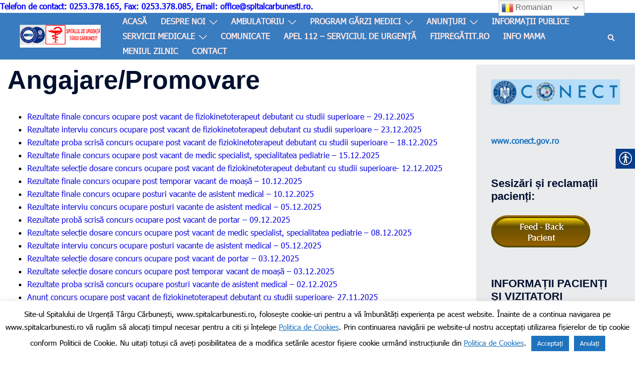

--- FILE ---
content_type: text/html; charset=UTF-8
request_url: https://spitalcarbunesti.ro/angajare-promovare/
body_size: 32369
content:
<!DOCTYPE html>
<html lang="ro-RO">
<head>
<meta charset="UTF-8">
<meta name="viewport" content="width=device-width, initial-scale=1">
<link rel="profile" href="https://gmpg.org/xfn/11">
<link rel="pingback" href="">

<title>Angajare/Promovare | SPITALUL DE URGENȚĂ TÂRGU CĂRBUNEȘTI – Bine ați venit pe site-ul spitalului nostru!</title>

<!-- The SEO Framework by Sybre Waaijer -->
<link rel="canonical" href="https://spitalcarbunesti.ro/angajare-promovare/" />
<meta property="og:type" content="website" />
<meta property="og:locale" content="ro_RO" />
<meta property="og:site_name" content="SPITALUL DE URGENȚĂ TÂRGU CĂRBUNEȘTI &#8211; Bine ați venit pe site-ul spitalului nostru!" />
<meta property="og:title" content="Angajare/Promovare | SPITALUL DE URGENȚĂ TÂRGU CĂRBUNEȘTI – Bine ați venit pe site-ul spitalului nostru!" />
<meta property="og:url" content="https://spitalcarbunesti.ro/angajare-promovare/" />
<meta property="og:image" content="https://spitalcarbunesti.ro/wp-content/themes/sydney/images/header.jpg" />
<meta name="twitter:card" content="summary_large_image" />
<meta name="twitter:title" content="Angajare/Promovare | SPITALUL DE URGENȚĂ TÂRGU CĂRBUNEȘTI – Bine ați venit pe site-ul spitalului nostru!" />
<meta name="twitter:image" content="https://spitalcarbunesti.ro/wp-content/themes/sydney/images/header.jpg" />
<script type="application/ld+json">{
    "@context": "https://schema.org",
    "@graph": [
        {
            "@type": "WebSite",
            "@id": "https://spitalcarbunesti.ro/#/schema/WebSite",
            "url": "https://spitalcarbunesti.ro/",
            "name": "SPITALUL DE URGENȚĂ TÂRGU CĂRBUNEȘTI – Bine ați venit pe site-ul spitalului nostru!",
            "inLanguage": "ro-RO",
            "potentialAction": {
                "@type": "SearchAction",
                "target": {
                    "@type": "EntryPoint",
                    "urlTemplate": "https://spitalcarbunesti.ro/search/{search_term_string}/"
                },
                "query-input": "required name=search_term_string"
            },
            "publisher": {
                "@type": "Organization",
                "@id": "https://spitalcarbunesti.ro/#/schema/Organization",
                "name": "SPITALUL DE URGENȚĂ TÂRGU CĂRBUNEȘTI – Bine ați venit pe site-ul spitalului nostru!",
                "url": "https://spitalcarbunesti.ro/",
                "logo": {
                    "@type": "ImageObject",
                    "url": "https://spitalcarbunesti.ro/wp-content/uploads/2018/02/logo-spital.jpg",
                    "contentUrl": "https://spitalcarbunesti.ro/wp-content/uploads/2018/02/logo-spital.jpg",
                    "width": 225,
                    "height": 225
                }
            }
        },
        {
            "@type": "WebPage",
            "@id": "https://spitalcarbunesti.ro/angajare-promovare/",
            "url": "https://spitalcarbunesti.ro/angajare-promovare/",
            "name": "Angajare/Promovare | SPITALUL DE URGENȚĂ TÂRGU CĂRBUNEȘTI – Bine ați venit pe site-ul spitalului nostru!",
            "inLanguage": "ro-RO",
            "isPartOf": {
                "@id": "https://spitalcarbunesti.ro/#/schema/WebSite"
            },
            "breadcrumb": {
                "@type": "BreadcrumbList",
                "@id": "https://spitalcarbunesti.ro/#/schema/BreadcrumbList",
                "itemListElement": [
                    {
                        "@type": "ListItem",
                        "position": 1,
                        "item": "https://spitalcarbunesti.ro/",
                        "name": "SPITALUL DE URGENȚĂ TÂRGU CĂRBUNEȘTI – Bine ați venit pe site-ul spitalului nostru!"
                    },
                    {
                        "@type": "ListItem",
                        "position": 2,
                        "name": "Angajare/Promovare"
                    }
                ]
            },
            "potentialAction": {
                "@type": "ReadAction",
                "target": "https://spitalcarbunesti.ro/angajare-promovare/"
            }
        }
    ]
}</script>
<!-- / The SEO Framework by Sybre Waaijer | 4.90ms meta | 0.95ms boot -->

<link rel="alternate" type="application/rss+xml" title="SPITALUL DE URGENȚĂ TÂRGU CĂRBUNEȘTI - Bine ați venit pe site-ul spitalului nostru! &raquo; Flux" href="https://spitalcarbunesti.ro/feed/" />
<link rel="alternate" type="application/rss+xml" title="SPITALUL DE URGENȚĂ TÂRGU CĂRBUNEȘTI - Bine ați venit pe site-ul spitalului nostru! &raquo; Flux comentarii" href="https://spitalcarbunesti.ro/comments/feed/" />
<link rel="alternate" title="oEmbed (JSON)" type="application/json+oembed" href="https://spitalcarbunesti.ro/wp-json/oembed/1.0/embed?url=https%3A%2F%2Fspitalcarbunesti.ro%2Fangajare-promovare%2F" />
<link rel="alternate" title="oEmbed (XML)" type="text/xml+oembed" href="https://spitalcarbunesti.ro/wp-json/oembed/1.0/embed?url=https%3A%2F%2Fspitalcarbunesti.ro%2Fangajare-promovare%2F&#038;format=xml" />
<style id='wp-img-auto-sizes-contain-inline-css' type='text/css'>
img:is([sizes=auto i],[sizes^="auto," i]){contain-intrinsic-size:3000px 1500px}
/*# sourceURL=wp-img-auto-sizes-contain-inline-css */
</style>
<link rel='stylesheet' id='hfe-widgets-style-css' href='https://spitalcarbunesti.ro/wp-content/plugins/header-footer-elementor/inc/widgets-css/frontend.css?ver=2.8.3' type='text/css' media='all' />
<link rel='stylesheet' id='st-stylesheet-css' href='https://spitalcarbunesti.ro/wp-content/plugins/sydney-toolbox/css/styles.min.css?ver=20220107' type='text/css' media='all' />
<link rel='stylesheet' id='sydney-bootstrap-css' href='https://spitalcarbunesti.ro/wp-content/themes/sydney/css/bootstrap/bootstrap.min.css?ver=1' type='text/css' media='all' />
<link rel='stylesheet' id='wp-block-library-css' href='https://spitalcarbunesti.ro/wp-includes/css/dist/block-library/style.css?ver=bc22ca8e0584ed2849c863ed174c1f73' type='text/css' media='all' />
<style id='wp-block-library-inline-css' type='text/css'>
.wp-block-image.is-style-sydney-rounded img { border-radius:30px; }
.wp-block-gallery.is-style-sydney-rounded img { border-radius:30px; }
/*# sourceURL=wp-block-library-inline-css */
</style>
<style id='global-styles-inline-css' type='text/css'>
:root{--wp--preset--aspect-ratio--square: 1;--wp--preset--aspect-ratio--4-3: 4/3;--wp--preset--aspect-ratio--3-4: 3/4;--wp--preset--aspect-ratio--3-2: 3/2;--wp--preset--aspect-ratio--2-3: 2/3;--wp--preset--aspect-ratio--16-9: 16/9;--wp--preset--aspect-ratio--9-16: 9/16;--wp--preset--color--black: #000000;--wp--preset--color--cyan-bluish-gray: #abb8c3;--wp--preset--color--white: #ffffff;--wp--preset--color--pale-pink: #f78da7;--wp--preset--color--vivid-red: #cf2e2e;--wp--preset--color--luminous-vivid-orange: #ff6900;--wp--preset--color--luminous-vivid-amber: #fcb900;--wp--preset--color--light-green-cyan: #7bdcb5;--wp--preset--color--vivid-green-cyan: #00d084;--wp--preset--color--pale-cyan-blue: #8ed1fc;--wp--preset--color--vivid-cyan-blue: #0693e3;--wp--preset--color--vivid-purple: #9b51e0;--wp--preset--color--global-color-1: var(--sydney-global-color-1);--wp--preset--color--global-color-2: var(--sydney-global-color-2);--wp--preset--color--global-color-3: var(--sydney-global-color-3);--wp--preset--color--global-color-4: var(--sydney-global-color-4);--wp--preset--color--global-color-5: var(--sydney-global-color-5);--wp--preset--color--global-color-6: var(--sydney-global-color-6);--wp--preset--color--global-color-7: var(--sydney-global-color-7);--wp--preset--color--global-color-8: var(--sydney-global-color-8);--wp--preset--color--global-color-9: var(--sydney-global-color-9);--wp--preset--gradient--vivid-cyan-blue-to-vivid-purple: linear-gradient(135deg,rgb(6,147,227) 0%,rgb(155,81,224) 100%);--wp--preset--gradient--light-green-cyan-to-vivid-green-cyan: linear-gradient(135deg,rgb(122,220,180) 0%,rgb(0,208,130) 100%);--wp--preset--gradient--luminous-vivid-amber-to-luminous-vivid-orange: linear-gradient(135deg,rgb(252,185,0) 0%,rgb(255,105,0) 100%);--wp--preset--gradient--luminous-vivid-orange-to-vivid-red: linear-gradient(135deg,rgb(255,105,0) 0%,rgb(207,46,46) 100%);--wp--preset--gradient--very-light-gray-to-cyan-bluish-gray: linear-gradient(135deg,rgb(238,238,238) 0%,rgb(169,184,195) 100%);--wp--preset--gradient--cool-to-warm-spectrum: linear-gradient(135deg,rgb(74,234,220) 0%,rgb(151,120,209) 20%,rgb(207,42,186) 40%,rgb(238,44,130) 60%,rgb(251,105,98) 80%,rgb(254,248,76) 100%);--wp--preset--gradient--blush-light-purple: linear-gradient(135deg,rgb(255,206,236) 0%,rgb(152,150,240) 100%);--wp--preset--gradient--blush-bordeaux: linear-gradient(135deg,rgb(254,205,165) 0%,rgb(254,45,45) 50%,rgb(107,0,62) 100%);--wp--preset--gradient--luminous-dusk: linear-gradient(135deg,rgb(255,203,112) 0%,rgb(199,81,192) 50%,rgb(65,88,208) 100%);--wp--preset--gradient--pale-ocean: linear-gradient(135deg,rgb(255,245,203) 0%,rgb(182,227,212) 50%,rgb(51,167,181) 100%);--wp--preset--gradient--electric-grass: linear-gradient(135deg,rgb(202,248,128) 0%,rgb(113,206,126) 100%);--wp--preset--gradient--midnight: linear-gradient(135deg,rgb(2,3,129) 0%,rgb(40,116,252) 100%);--wp--preset--font-size--small: 13px;--wp--preset--font-size--medium: 20px;--wp--preset--font-size--large: 36px;--wp--preset--font-size--x-large: 42px;--wp--preset--spacing--20: 10px;--wp--preset--spacing--30: 20px;--wp--preset--spacing--40: 30px;--wp--preset--spacing--50: clamp(30px, 5vw, 60px);--wp--preset--spacing--60: clamp(30px, 7vw, 80px);--wp--preset--spacing--70: clamp(50px, 7vw, 100px);--wp--preset--spacing--80: clamp(50px, 10vw, 120px);--wp--preset--shadow--natural: 6px 6px 9px rgba(0, 0, 0, 0.2);--wp--preset--shadow--deep: 12px 12px 50px rgba(0, 0, 0, 0.4);--wp--preset--shadow--sharp: 6px 6px 0px rgba(0, 0, 0, 0.2);--wp--preset--shadow--outlined: 6px 6px 0px -3px rgb(255, 255, 255), 6px 6px rgb(0, 0, 0);--wp--preset--shadow--crisp: 6px 6px 0px rgb(0, 0, 0);}:root { --wp--style--global--content-size: 740px;--wp--style--global--wide-size: 1140px; }:where(body) { margin: 0; }.wp-site-blocks { padding-top: var(--wp--style--root--padding-top); padding-bottom: var(--wp--style--root--padding-bottom); }.has-global-padding { padding-right: var(--wp--style--root--padding-right); padding-left: var(--wp--style--root--padding-left); }.has-global-padding > .alignfull { margin-right: calc(var(--wp--style--root--padding-right) * -1); margin-left: calc(var(--wp--style--root--padding-left) * -1); }.has-global-padding :where(:not(.alignfull.is-layout-flow) > .has-global-padding:not(.wp-block-block, .alignfull)) { padding-right: 0; padding-left: 0; }.has-global-padding :where(:not(.alignfull.is-layout-flow) > .has-global-padding:not(.wp-block-block, .alignfull)) > .alignfull { margin-left: 0; margin-right: 0; }.wp-site-blocks > .alignleft { float: left; margin-right: 2em; }.wp-site-blocks > .alignright { float: right; margin-left: 2em; }.wp-site-blocks > .aligncenter { justify-content: center; margin-left: auto; margin-right: auto; }:where(.wp-site-blocks) > * { margin-block-start: 24px; margin-block-end: 0; }:where(.wp-site-blocks) > :first-child { margin-block-start: 0; }:where(.wp-site-blocks) > :last-child { margin-block-end: 0; }:root { --wp--style--block-gap: 24px; }:root :where(.is-layout-flow) > :first-child{margin-block-start: 0;}:root :where(.is-layout-flow) > :last-child{margin-block-end: 0;}:root :where(.is-layout-flow) > *{margin-block-start: 24px;margin-block-end: 0;}:root :where(.is-layout-constrained) > :first-child{margin-block-start: 0;}:root :where(.is-layout-constrained) > :last-child{margin-block-end: 0;}:root :where(.is-layout-constrained) > *{margin-block-start: 24px;margin-block-end: 0;}:root :where(.is-layout-flex){gap: 24px;}:root :where(.is-layout-grid){gap: 24px;}.is-layout-flow > .alignleft{float: left;margin-inline-start: 0;margin-inline-end: 2em;}.is-layout-flow > .alignright{float: right;margin-inline-start: 2em;margin-inline-end: 0;}.is-layout-flow > .aligncenter{margin-left: auto !important;margin-right: auto !important;}.is-layout-constrained > .alignleft{float: left;margin-inline-start: 0;margin-inline-end: 2em;}.is-layout-constrained > .alignright{float: right;margin-inline-start: 2em;margin-inline-end: 0;}.is-layout-constrained > .aligncenter{margin-left: auto !important;margin-right: auto !important;}.is-layout-constrained > :where(:not(.alignleft):not(.alignright):not(.alignfull)){max-width: var(--wp--style--global--content-size);margin-left: auto !important;margin-right: auto !important;}.is-layout-constrained > .alignwide{max-width: var(--wp--style--global--wide-size);}body .is-layout-flex{display: flex;}.is-layout-flex{flex-wrap: wrap;align-items: center;}.is-layout-flex > :is(*, div){margin: 0;}body .is-layout-grid{display: grid;}.is-layout-grid > :is(*, div){margin: 0;}body{--wp--style--root--padding-top: 0px;--wp--style--root--padding-right: 0px;--wp--style--root--padding-bottom: 0px;--wp--style--root--padding-left: 0px;}a:where(:not(.wp-element-button)){text-decoration: underline;}:root :where(.wp-element-button, .wp-block-button__link){background-color: #32373c;border-width: 0;color: #fff;font-family: inherit;font-size: inherit;font-style: inherit;font-weight: inherit;letter-spacing: inherit;line-height: inherit;padding-top: calc(0.667em + 2px);padding-right: calc(1.333em + 2px);padding-bottom: calc(0.667em + 2px);padding-left: calc(1.333em + 2px);text-decoration: none;text-transform: inherit;}.has-black-color{color: var(--wp--preset--color--black) !important;}.has-cyan-bluish-gray-color{color: var(--wp--preset--color--cyan-bluish-gray) !important;}.has-white-color{color: var(--wp--preset--color--white) !important;}.has-pale-pink-color{color: var(--wp--preset--color--pale-pink) !important;}.has-vivid-red-color{color: var(--wp--preset--color--vivid-red) !important;}.has-luminous-vivid-orange-color{color: var(--wp--preset--color--luminous-vivid-orange) !important;}.has-luminous-vivid-amber-color{color: var(--wp--preset--color--luminous-vivid-amber) !important;}.has-light-green-cyan-color{color: var(--wp--preset--color--light-green-cyan) !important;}.has-vivid-green-cyan-color{color: var(--wp--preset--color--vivid-green-cyan) !important;}.has-pale-cyan-blue-color{color: var(--wp--preset--color--pale-cyan-blue) !important;}.has-vivid-cyan-blue-color{color: var(--wp--preset--color--vivid-cyan-blue) !important;}.has-vivid-purple-color{color: var(--wp--preset--color--vivid-purple) !important;}.has-global-color-1-color{color: var(--wp--preset--color--global-color-1) !important;}.has-global-color-2-color{color: var(--wp--preset--color--global-color-2) !important;}.has-global-color-3-color{color: var(--wp--preset--color--global-color-3) !important;}.has-global-color-4-color{color: var(--wp--preset--color--global-color-4) !important;}.has-global-color-5-color{color: var(--wp--preset--color--global-color-5) !important;}.has-global-color-6-color{color: var(--wp--preset--color--global-color-6) !important;}.has-global-color-7-color{color: var(--wp--preset--color--global-color-7) !important;}.has-global-color-8-color{color: var(--wp--preset--color--global-color-8) !important;}.has-global-color-9-color{color: var(--wp--preset--color--global-color-9) !important;}.has-black-background-color{background-color: var(--wp--preset--color--black) !important;}.has-cyan-bluish-gray-background-color{background-color: var(--wp--preset--color--cyan-bluish-gray) !important;}.has-white-background-color{background-color: var(--wp--preset--color--white) !important;}.has-pale-pink-background-color{background-color: var(--wp--preset--color--pale-pink) !important;}.has-vivid-red-background-color{background-color: var(--wp--preset--color--vivid-red) !important;}.has-luminous-vivid-orange-background-color{background-color: var(--wp--preset--color--luminous-vivid-orange) !important;}.has-luminous-vivid-amber-background-color{background-color: var(--wp--preset--color--luminous-vivid-amber) !important;}.has-light-green-cyan-background-color{background-color: var(--wp--preset--color--light-green-cyan) !important;}.has-vivid-green-cyan-background-color{background-color: var(--wp--preset--color--vivid-green-cyan) !important;}.has-pale-cyan-blue-background-color{background-color: var(--wp--preset--color--pale-cyan-blue) !important;}.has-vivid-cyan-blue-background-color{background-color: var(--wp--preset--color--vivid-cyan-blue) !important;}.has-vivid-purple-background-color{background-color: var(--wp--preset--color--vivid-purple) !important;}.has-global-color-1-background-color{background-color: var(--wp--preset--color--global-color-1) !important;}.has-global-color-2-background-color{background-color: var(--wp--preset--color--global-color-2) !important;}.has-global-color-3-background-color{background-color: var(--wp--preset--color--global-color-3) !important;}.has-global-color-4-background-color{background-color: var(--wp--preset--color--global-color-4) !important;}.has-global-color-5-background-color{background-color: var(--wp--preset--color--global-color-5) !important;}.has-global-color-6-background-color{background-color: var(--wp--preset--color--global-color-6) !important;}.has-global-color-7-background-color{background-color: var(--wp--preset--color--global-color-7) !important;}.has-global-color-8-background-color{background-color: var(--wp--preset--color--global-color-8) !important;}.has-global-color-9-background-color{background-color: var(--wp--preset--color--global-color-9) !important;}.has-black-border-color{border-color: var(--wp--preset--color--black) !important;}.has-cyan-bluish-gray-border-color{border-color: var(--wp--preset--color--cyan-bluish-gray) !important;}.has-white-border-color{border-color: var(--wp--preset--color--white) !important;}.has-pale-pink-border-color{border-color: var(--wp--preset--color--pale-pink) !important;}.has-vivid-red-border-color{border-color: var(--wp--preset--color--vivid-red) !important;}.has-luminous-vivid-orange-border-color{border-color: var(--wp--preset--color--luminous-vivid-orange) !important;}.has-luminous-vivid-amber-border-color{border-color: var(--wp--preset--color--luminous-vivid-amber) !important;}.has-light-green-cyan-border-color{border-color: var(--wp--preset--color--light-green-cyan) !important;}.has-vivid-green-cyan-border-color{border-color: var(--wp--preset--color--vivid-green-cyan) !important;}.has-pale-cyan-blue-border-color{border-color: var(--wp--preset--color--pale-cyan-blue) !important;}.has-vivid-cyan-blue-border-color{border-color: var(--wp--preset--color--vivid-cyan-blue) !important;}.has-vivid-purple-border-color{border-color: var(--wp--preset--color--vivid-purple) !important;}.has-global-color-1-border-color{border-color: var(--wp--preset--color--global-color-1) !important;}.has-global-color-2-border-color{border-color: var(--wp--preset--color--global-color-2) !important;}.has-global-color-3-border-color{border-color: var(--wp--preset--color--global-color-3) !important;}.has-global-color-4-border-color{border-color: var(--wp--preset--color--global-color-4) !important;}.has-global-color-5-border-color{border-color: var(--wp--preset--color--global-color-5) !important;}.has-global-color-6-border-color{border-color: var(--wp--preset--color--global-color-6) !important;}.has-global-color-7-border-color{border-color: var(--wp--preset--color--global-color-7) !important;}.has-global-color-8-border-color{border-color: var(--wp--preset--color--global-color-8) !important;}.has-global-color-9-border-color{border-color: var(--wp--preset--color--global-color-9) !important;}.has-vivid-cyan-blue-to-vivid-purple-gradient-background{background: var(--wp--preset--gradient--vivid-cyan-blue-to-vivid-purple) !important;}.has-light-green-cyan-to-vivid-green-cyan-gradient-background{background: var(--wp--preset--gradient--light-green-cyan-to-vivid-green-cyan) !important;}.has-luminous-vivid-amber-to-luminous-vivid-orange-gradient-background{background: var(--wp--preset--gradient--luminous-vivid-amber-to-luminous-vivid-orange) !important;}.has-luminous-vivid-orange-to-vivid-red-gradient-background{background: var(--wp--preset--gradient--luminous-vivid-orange-to-vivid-red) !important;}.has-very-light-gray-to-cyan-bluish-gray-gradient-background{background: var(--wp--preset--gradient--very-light-gray-to-cyan-bluish-gray) !important;}.has-cool-to-warm-spectrum-gradient-background{background: var(--wp--preset--gradient--cool-to-warm-spectrum) !important;}.has-blush-light-purple-gradient-background{background: var(--wp--preset--gradient--blush-light-purple) !important;}.has-blush-bordeaux-gradient-background{background: var(--wp--preset--gradient--blush-bordeaux) !important;}.has-luminous-dusk-gradient-background{background: var(--wp--preset--gradient--luminous-dusk) !important;}.has-pale-ocean-gradient-background{background: var(--wp--preset--gradient--pale-ocean) !important;}.has-electric-grass-gradient-background{background: var(--wp--preset--gradient--electric-grass) !important;}.has-midnight-gradient-background{background: var(--wp--preset--gradient--midnight) !important;}.has-small-font-size{font-size: var(--wp--preset--font-size--small) !important;}.has-medium-font-size{font-size: var(--wp--preset--font-size--medium) !important;}.has-large-font-size{font-size: var(--wp--preset--font-size--large) !important;}.has-x-large-font-size{font-size: var(--wp--preset--font-size--x-large) !important;}
:root :where(.wp-block-pullquote){font-size: 1.5em;line-height: 1.6;}
/*# sourceURL=global-styles-inline-css */
</style>
<link rel='stylesheet' id='contact-form-7-css' href='https://spitalcarbunesti.ro/wp-content/plugins/contact-form-7/includes/css/styles.css?ver=6.1.4' type='text/css' media='all' />
<link rel='stylesheet' id='cookie-law-info-css' href='https://spitalcarbunesti.ro/wp-content/plugins/cookie-law-info/legacy/public/css/cookie-law-info-public.css?ver=3.4.0' type='text/css' media='all' />
<link rel='stylesheet' id='cookie-law-info-gdpr-css' href='https://spitalcarbunesti.ro/wp-content/plugins/cookie-law-info/legacy/public/css/cookie-law-info-gdpr.css?ver=3.4.0' type='text/css' media='all' />
<link rel='stylesheet' id='est-frontend-css-css' href='https://spitalcarbunesti.ro/wp-content/plugins/easy-side-tab-cta/css/frontend/est-frontend.css?ver=1.0.9' type='text/css' media='all' />
<link rel='stylesheet' id='est-frontend-scrollbar-css-css' href='https://spitalcarbunesti.ro/wp-content/plugins/easy-side-tab-cta/css/jquery.mCustomScrollbar.css?ver=1.0.9' type='text/css' media='all' />
<link rel='stylesheet' id='mwfcfonts-css' href='https://spitalcarbunesti.ro/wp-content/plugins/parsi-font/assets/css/fonts.css' type='text/css' media='' />
<link rel='stylesheet' id='real-accessability-css' href='https://spitalcarbunesti.ro/wp-content/plugins/real-accessability/real-accessability.css?ver=1.0' type='text/css' media='all' />
<link rel='stylesheet' id='sticky-buttons-css' href='https://spitalcarbunesti.ro/wp-content/plugins/sticky-buttons/public/assets/css/style.min.css?ver=4.3.2' type='text/css' media='all' />
<link rel='stylesheet' id='sticky-buttons-fontawesome-css' href='https://spitalcarbunesti.ro/wp-content/plugins/sticky-buttons/vendors/fontawesome/css/all.css?ver=7.1' type='text/css' media='all' />
<link rel='stylesheet' id='hfe-style-css' href='https://spitalcarbunesti.ro/wp-content/plugins/header-footer-elementor/assets/css/header-footer-elementor.css?ver=2.8.3' type='text/css' media='all' />
<link rel='stylesheet' id='elementor-frontend-css' href='https://spitalcarbunesti.ro/wp-content/plugins/elementor/assets/css/frontend.css?ver=3.35.0' type='text/css' media='all' />
<link rel='stylesheet' id='elementor-post-2467-css' href='https://spitalcarbunesti.ro/wp-content/uploads/elementor/css/post-2467.css?ver=1770064962' type='text/css' media='all' />
<link rel='stylesheet' id='font-awesome-css' href='https://spitalcarbunesti.ro/wp-content/plugins/elementor/assets/lib/font-awesome/css/font-awesome.css?ver=4.7.0' type='text/css' media='all' />
<link rel='stylesheet' id='sydney-elementor-css' href='https://spitalcarbunesti.ro/wp-content/themes/sydney/css/components/elementor.min.css?ver=20220824' type='text/css' media='all' />
<link rel='stylesheet' id='sydney-siteorigin-css' href='https://spitalcarbunesti.ro/wp-content/themes/sydney/css/components/siteorigin.min.css?ver=20251002' type='text/css' media='all' />
<link rel='stylesheet' id='sydney-font-awesome-css' href='https://spitalcarbunesti.ro/wp-content/themes/sydney/fonts/font-awesome.min.css?ver=20250902' type='text/css' media='all' />
<link rel='stylesheet' id='sydney-style-min-css' href='https://spitalcarbunesti.ro/wp-content/themes/sydney/css/styles.min.css?ver=20250404' type='text/css' media='all' />
<style id='sydney-style-min-inline-css' type='text/css'>
.site-header{background-color:rgba(255,255,255,0.9);}.woocommerce ul.products li.product{text-align:center;}html{scroll-behavior:smooth;}.header-image{background-size:cover;}.header-image{height:300px;}:root{--sydney-global-color-1:#1e73be;--sydney-global-color-2:#b73d3d;--sydney-global-color-3:#233452;--sydney-global-color-4:#00102E;--sydney-global-color-5:#6d7685;--sydney-global-color-6:#00102E;--sydney-global-color-7:#F4F5F7;--sydney-global-color-8:#dbdbdb;--sydney-global-color-9:#ffffff;}.llms-student-dashboard .llms-button-secondary:hover,.llms-button-action:hover,.read-more-gt,.widget-area .widget_fp_social a,#mainnav ul li a:hover,.sydney_contact_info_widget span,.roll-team .team-content .name,.roll-team .team-item .team-pop .team-social li:hover a,.roll-infomation li.address:before,.roll-infomation li.phone:before,.roll-infomation li.email:before,.roll-testimonials .name,.roll-button.border,.roll-button:hover,.roll-icon-list .icon i,.roll-icon-list .content h3 a:hover,.roll-icon-box.white .content h3 a,.roll-icon-box .icon i,.roll-icon-box .content h3 a:hover,.switcher-container .switcher-icon a:focus,.go-top:hover,.hentry .meta-post a:hover,#mainnav > ul > li > a.active,#mainnav > ul > li > a:hover,button:hover,input[type="button"]:hover,input[type="reset"]:hover,input[type="submit"]:hover,.text-color,.social-menu-widget a,.social-menu-widget a:hover,.archive .team-social li a,a,h1 a,h2 a,h3 a,h4 a,h5 a,h6 a,.classic-alt .meta-post a,.single .hentry .meta-post a,.content-area.modern .hentry .meta-post span:before,.content-area.modern .post-cat{color:var(--sydney-global-color-1)}.llms-student-dashboard .llms-button-secondary,.llms-button-action,.woocommerce #respond input#submit,.woocommerce a.button,.woocommerce button.button,.woocommerce input.button,.project-filter li a.active,.project-filter li a:hover,.preloader .pre-bounce1,.preloader .pre-bounce2,.roll-team .team-item .team-pop,.roll-progress .progress-animate,.roll-socials li a:hover,.roll-project .project-item .project-pop,.roll-project .project-filter li.active,.roll-project .project-filter li:hover,.roll-button.light:hover,.roll-button.border:hover,.roll-button,.roll-icon-box.white .icon,.owl-theme .owl-controls .owl-page.active span,.owl-theme .owl-controls.clickable .owl-page:hover span,.go-top,.bottom .socials li:hover a,.sidebar .widget:before,.blog-pagination ul li.active,.blog-pagination ul li:hover a,.content-area .hentry:after,.text-slider .maintitle:after,.error-wrap #search-submit:hover,#mainnav .sub-menu li:hover > a,#mainnav ul li ul:after,button,input[type="button"],input[type="reset"],input[type="submit"],.panel-grid-cell .widget-title:after,.cart-amount{background-color:var(--sydney-global-color-1)}.llms-student-dashboard .llms-button-secondary,.llms-student-dashboard .llms-button-secondary:hover,.llms-button-action,.llms-button-action:hover,.roll-socials li a:hover,.roll-socials li a,.roll-button.light:hover,.roll-button.border,.roll-button,.roll-icon-list .icon,.roll-icon-box .icon,.owl-theme .owl-controls .owl-page span,.comment .comment-detail,.widget-tags .tag-list a:hover,.blog-pagination ul li,.error-wrap #search-submit:hover,textarea:focus,input[type="text"]:focus,input[type="password"]:focus,input[type="date"]:focus,input[type="number"]:focus,input[type="email"]:focus,input[type="url"]:focus,input[type="search"]:focus,input[type="tel"]:focus,button,input[type="button"],input[type="reset"],input[type="submit"],.archive .team-social li a{border-color:var(--sydney-global-color-1)}.sydney_contact_info_widget span{fill:var(--sydney-global-color-1);}.go-top:hover svg{stroke:var(--sydney-global-color-1);}.site-header.float-header{background-color:rgba(255,255,255,0.9);}@media only screen and (max-width:1024px){.site-header{background-color:#ffffff;}}#mainnav ul li a,#mainnav ul li::before{color:#1e73be}#mainnav .sub-menu li a{color:#1e73be}#mainnav .sub-menu li a{background:#ffffff}.text-slider .maintitle,.text-slider .subtitle{color:#dd3333}body{color:#000000}#secondary{background-color:#eaebed}#secondary,#secondary a:not(.wp-block-button__link){color:#1e73be}.btn-menu .sydney-svg-icon{fill:#1e73be}#mainnav ul li a:hover,.main-header #mainnav .menu > li > a:hover{color:#dd3333}.overlay{background-color:#dd3333}.page-wrap{padding-top:10px;}.page-wrap{padding-bottom:10px;}.slide-inner{display:none;}.slide-inner.text-slider-stopped{display:block;}@media only screen and (max-width:1025px){.mobile-slide{display:block;}.slide-item{background-image:none !important;}.header-slider{}.slide-item{height:auto !important;}.slide-inner{min-height:initial;}}.go-top.show{border-radius:2px;bottom:10px;}.go-top.position-right{right:20px;}.go-top.position-left{left:20px;}.go-top{background-color:;}.go-top:hover{background-color:;}.go-top{color:;}.go-top svg{stroke:;}.go-top:hover{color:;}.go-top:hover svg{stroke:;}.go-top .sydney-svg-icon,.go-top .sydney-svg-icon svg{width:16px;height:16px;}.go-top{padding:15px;}@media (min-width:992px){.site-info{font-size:16px;}}@media (min-width:576px) and (max-width:991px){.site-info{font-size:16px;}}@media (max-width:575px){.site-info{font-size:16px;}}.site-info{border-top:0;}.footer-widgets-grid{gap:30px;}@media (min-width:992px){.footer-widgets-grid{padding-top:95px;padding-bottom:95px;}}@media (min-width:576px) and (max-width:991px){.footer-widgets-grid{padding-top:60px;padding-bottom:60px;}}@media (max-width:575px){.footer-widgets-grid{padding-top:60px;padding-bottom:60px;}}@media (min-width:992px){.sidebar-column .widget .widget-title{font-size:22px;}}@media (min-width:576px) and (max-width:991px){.sidebar-column .widget .widget-title{font-size:22px;}}@media (max-width:575px){.sidebar-column .widget .widget-title{font-size:22px;}}@media (min-width:992px){.footer-widgets{font-size:16px;}}@media (min-width:576px) and (max-width:991px){.footer-widgets{font-size:16px;}}@media (max-width:575px){.footer-widgets{font-size:16px;}}.footer-widgets{background-color:#ffffff;}.sidebar-column .widget .widget-title{color:;}.sidebar-column .widget h1,.sidebar-column .widget h2,.sidebar-column .widget h3,.sidebar-column .widget h4,.sidebar-column .widget h5,.sidebar-column .widget h6{color:;}.sidebar-column .widget{color:#dd3333;}#sidebar-footer .widget a{color:;}#sidebar-footer .widget a:hover{color:;}.site-footer{background-color:#ffffff;}.site-info,.site-info a{color:#1e73be;}.site-info .sydney-svg-icon svg{fill:#1e73be;}.site-info{padding-top:20px;padding-bottom:20px;}@media (min-width:992px){button,.roll-button,a.button,.wp-block-button__link,.wp-block-button.is-style-outline a,input[type="button"],input[type="reset"],input[type="submit"]{padding-top:12px;padding-bottom:12px;}}@media (min-width:576px) and (max-width:991px){button,.roll-button,a.button,.wp-block-button__link,.wp-block-button.is-style-outline a,input[type="button"],input[type="reset"],input[type="submit"]{padding-top:12px;padding-bottom:12px;}}@media (max-width:575px){button,.roll-button,a.button,.wp-block-button__link,.wp-block-button.is-style-outline a,input[type="button"],input[type="reset"],input[type="submit"]{padding-top:12px;padding-bottom:12px;}}@media (min-width:992px){button,.roll-button,a.button,.wp-block-button__link,.wp-block-button.is-style-outline a,input[type="button"],input[type="reset"],input[type="submit"]{padding-left:35px;padding-right:35px;}}@media (min-width:576px) and (max-width:991px){button,.roll-button,a.button,.wp-block-button__link,.wp-block-button.is-style-outline a,input[type="button"],input[type="reset"],input[type="submit"]{padding-left:35px;padding-right:35px;}}@media (max-width:575px){button,.roll-button,a.button,.wp-block-button__link,.wp-block-button.is-style-outline a,input[type="button"],input[type="reset"],input[type="submit"]{padding-left:35px;padding-right:35px;}}button,.roll-button,a.button,.wp-block-button__link,input[type="button"],input[type="reset"],input[type="submit"]{border-radius:0;}@media (min-width:992px){button,.roll-button,a.button,.wp-block-button__link,input[type="button"],input[type="reset"],input[type="submit"]{font-size:14px;}}@media (min-width:576px) and (max-width:991px){button,.roll-button,a.button,.wp-block-button__link,input[type="button"],input[type="reset"],input[type="submit"]{font-size:14px;}}@media (max-width:575px){button,.roll-button,a.button,.wp-block-button__link,input[type="button"],input[type="reset"],input[type="submit"]{font-size:14px;}}button,.roll-button,a.button,.wp-block-button__link,input[type="button"],input[type="reset"],input[type="submit"]{text-transform:uppercase;}button,.wp-element-button,div.wpforms-container-full:not(.wpforms-block) .wpforms-form input[type=submit],div.wpforms-container-full:not(.wpforms-block) .wpforms-form button[type=submit],div.wpforms-container-full:not(.wpforms-block) .wpforms-form .wpforms-page-button,.roll-button,a.button,.wp-block-button__link,input[type="button"],input[type="reset"],input[type="submit"]{background-color:;}button:hover,.wp-element-button:hover,div.wpforms-container-full:not(.wpforms-block) .wpforms-form input[type=submit]:hover,div.wpforms-container-full:not(.wpforms-block) .wpforms-form button[type=submit]:hover,div.wpforms-container-full:not(.wpforms-block) .wpforms-form .wpforms-page-button:hover,.roll-button:hover,a.button:hover,.wp-block-button__link:hover,input[type="button"]:hover,input[type="reset"]:hover,input[type="submit"]:hover{background-color:;}button,#sidebar-footer a.wp-block-button__link,.wp-element-button,div.wpforms-container-full:not(.wpforms-block) .wpforms-form input[type=submit],div.wpforms-container-full:not(.wpforms-block) .wpforms-form button[type=submit],div.wpforms-container-full:not(.wpforms-block) .wpforms-form .wpforms-page-button,.checkout-button.button,a.button,.wp-block-button__link,input[type="button"],input[type="reset"],input[type="submit"]{color:;}button:hover,#sidebar-footer .wp-block-button__link:hover,.wp-element-button:hover,div.wpforms-container-full:not(.wpforms-block) .wpforms-form input[type=submit]:hover,div.wpforms-container-full:not(.wpforms-block) .wpforms-form button[type=submit]:hover,div.wpforms-container-full:not(.wpforms-block) .wpforms-form .wpforms-page-button:hover,.roll-button:hover,a.button:hover,.wp-block-button__link:hover,input[type="button"]:hover,input[type="reset"]:hover,input[type="submit"]:hover{color:;}.is-style-outline .wp-block-button__link,div.wpforms-container-full:not(.wpforms-block) .wpforms-form input[type=submit],div.wpforms-container-full:not(.wpforms-block) .wpforms-form button[type=submit],div.wpforms-container-full:not(.wpforms-block) .wpforms-form .wpforms-page-button,.roll-button,.wp-block-button__link.is-style-outline,button,a.button,.wp-block-button__link,input[type="button"],input[type="reset"],input[type="submit"]{border-color:;}button:hover,div.wpforms-container-full:not(.wpforms-block) .wpforms-form input[type=submit]:hover,div.wpforms-container-full:not(.wpforms-block) .wpforms-form button[type=submit]:hover,div.wpforms-container-full:not(.wpforms-block) .wpforms-form .wpforms-page-button:hover,.roll-button:hover,a.button:hover,.wp-block-button__link:hover,input[type="button"]:hover,input[type="reset"]:hover,input[type="submit"]:hover{border-color:;}.posts-layout .list-image{width:30%;}.posts-layout .list-content{width:70%;}.content-area:not(.layout4):not(.layout6) .posts-layout .entry-thumb{margin:0 0 24px 0;}.layout4 .entry-thumb,.layout6 .entry-thumb{margin:0 24px 0 0;}.layout6 article:nth-of-type(even) .list-image .entry-thumb{margin:0 0 0 24px;}.posts-layout .entry-header{margin-bottom:24px;}.posts-layout .entry-meta.below-excerpt{margin:15px 0 0;}.posts-layout .entry-meta.above-title{margin:0 0 15px;}.single .entry-header .entry-title{color:;}.single .entry-header .entry-meta,.single .entry-header .entry-meta a{color:;}@media (min-width:992px){.single .entry-meta{font-size:12px;}}@media (min-width:576px) and (max-width:991px){.single .entry-meta{font-size:12px;}}@media (max-width:575px){.single .entry-meta{font-size:12px;}}@media (min-width:992px){.single .entry-header .entry-title{font-size:48px;}}@media (min-width:576px) and (max-width:991px){.single .entry-header .entry-title{font-size:32px;}}@media (max-width:575px){.single .entry-header .entry-title{font-size:32px;}}.posts-layout .entry-post{color:#233452;}.posts-layout .entry-title a{color:#00102E;}.posts-layout .author,.posts-layout .entry-meta a{color:#6d7685;}@media (min-width:992px){.posts-layout .entry-post{font-size:16px;}}@media (min-width:576px) and (max-width:991px){.posts-layout .entry-post{font-size:16px;}}@media (max-width:575px){.posts-layout .entry-post{font-size:16px;}}@media (min-width:992px){.posts-layout .entry-meta{font-size:12px;}}@media (min-width:576px) and (max-width:991px){.posts-layout .entry-meta{font-size:12px;}}@media (max-width:575px){.posts-layout .entry-meta{font-size:12px;}}@media (min-width:992px){.posts-layout .entry-title{font-size:32px;}}@media (min-width:576px) and (max-width:991px){.posts-layout .entry-title{font-size:32px;}}@media (max-width:575px){.posts-layout .entry-title{font-size:32px;}}.single .entry-header{margin-bottom:40px;}.single .entry-thumb{margin-bottom:40px;}.single .entry-meta-above{margin-bottom:24px;}.single .entry-meta-below{margin-top:24px;}@media (min-width:992px){.custom-logo-link img{max-width:180px;}}@media (min-width:576px) and (max-width:991px){.custom-logo-link img{max-width:100px;}}@media (max-width:575px){.custom-logo-link img{max-width:100px;}}.main-header,.bottom-header-row{border-bottom:0 solid rgba(255,255,255,0.1);}.header_layout_3,.header_layout_4,.header_layout_5{border-bottom:1px solid rgba(255,255,255,0.1);}.main-header:not(.sticky-active),.header-search-form{background-color:#397cbf;}.main-header.sticky-active{background-color:;}.main-header .site-title a,.main-header .site-description,.main-header #mainnav .menu > li > a,#mainnav .nav-menu > li > a,.main-header .header-contact a{color:#ffe8e8;}.main-header .sydney-svg-icon svg,.main-header .dropdown-symbol .sydney-svg-icon svg{fill:#ffe8e8;}.sticky-active .main-header .site-title a,.sticky-active .main-header .site-description,.sticky-active .main-header #mainnav .menu > li > a,.sticky-active .main-header .header-contact a,.sticky-active .main-header .logout-link,.sticky-active .main-header .html-item,.sticky-active .main-header .sydney-login-toggle{color:;}.sticky-active .main-header .sydney-svg-icon svg,.sticky-active .main-header .dropdown-symbol .sydney-svg-icon svg{fill:;}.bottom-header-row{background-color:;}.bottom-header-row,.bottom-header-row .header-contact a,.bottom-header-row #mainnav .menu > li > a{color:;}.bottom-header-row #mainnav .menu > li > a:hover{color:#1147DC;}.bottom-header-row .header-item svg,.dropdown-symbol .sydney-svg-icon svg{fill:;}.main-header .site-header-inner,.main-header .top-header-row{padding-top:4px;padding-bottom:4px;}.bottom-header-inner{padding-top:15px;padding-bottom:15px;}.bottom-header-row #mainnav ul ul li,.main-header #mainnav ul ul li{background-color:#ffffff;}.bottom-header-row #mainnav ul ul li a,.bottom-header-row #mainnav ul ul li:hover a,.main-header #mainnav ul ul li:hover a,.main-header #mainnav ul ul li a{color:;}.bottom-header-row #mainnav ul ul li svg,.main-header #mainnav ul ul li svg{fill:;}.header-item .sydney-svg-icon{width:px;height:px;}.header-item .sydney-svg-icon svg{max-height:-2px;}.header-search-form{background-color:;}#mainnav .sub-menu li:hover>a,.main-header #mainnav ul ul li:hover>a{color:;}.main-header-cart .count-number{color:;}.main-header-cart .widget_shopping_cart .widgettitle:after,.main-header-cart .widget_shopping_cart .woocommerce-mini-cart__buttons:before{background-color:rgba(33,33,33,0.9);}.sydney-offcanvas-menu .mainnav ul li,.mobile-header-item.offcanvas-items,.mobile-header-item.offcanvas-items .social-profile{text-align:left;}.sydney-offcanvas-menu #mainnav ul li{text-align:left;}.sydney-offcanvas-menu #mainnav ul ul a{color:;}.sydney-offcanvas-menu #mainnav > div > ul > li > a{font-size:18px;}.sydney-offcanvas-menu #mainnav ul ul li a{font-size:16px;}.sydney-offcanvas-menu .mainnav a{padding:10px 0;}#masthead-mobile{background-color:;}#masthead-mobile .site-description,#masthead-mobile a:not(.button){color:;}#masthead-mobile svg{fill:;}.mobile-header{padding-top:15px;padding-bottom:15px;}.sydney-offcanvas-menu{background-color:#00ccd3;}.offcanvas-header-custom-text,.sydney-offcanvas-menu,.sydney-offcanvas-menu #mainnav a:not(.button),.sydney-offcanvas-menu a:not(.button){color:#ffffff;}.sydney-offcanvas-menu svg,.sydney-offcanvas-menu .dropdown-symbol .sydney-svg-icon svg{fill:#ffffff;}@media (min-width:992px){.site-logo{max-height:100px;}}@media (min-width:576px) and (max-width:991px){.site-logo{max-height:100px;}}@media (max-width:575px){.site-logo{max-height:100px;}}.site-title a,.site-title a:visited,.main-header .site-title a,.main-header .site-title a:visited{color:}.site-description,.main-header .site-description{color:#ffffff}@media (min-width:992px){.site-title{font-size:32px;}}@media (min-width:576px) and (max-width:991px){.site-title{font-size:24px;}}@media (max-width:575px){.site-title{font-size:20px;}}@media (min-width:992px){.site-description{font-size:16px;}}@media (min-width:576px) and (max-width:991px){.site-description{font-size:16px;}}@media (max-width:575px){.site-description{font-size:16px;}}#mainnav > div > ul > li > a{text-transform:none;}@media (min-width:992px){#mainnav > div > ul > li{font-size:18px;}}@media (min-width:576px) and (max-width:991px){#mainnav > div > ul > li{font-size:14px;}}@media (max-width:575px){#mainnav > div > ul > li{font-size:14px;}}@media (min-width:992px){.header-item{font-size:18px;}}@media (min-width:576px) and (max-width:991px){.header-item{font-size:14px;}}@media (max-width:575px){.header-item{font-size:14px;}}h1,h2,h3,h4,h5,h6,.site-title{text-decoration:;text-transform:;font-style:;line-height:1.2;letter-spacing:px;}@media (min-width:992px){h1:not(.site-title){font-size:52px;}}@media (min-width:576px) and (max-width:991px){h1:not(.site-title){font-size:42px;}}@media (max-width:575px){h1:not(.site-title){font-size:32px;}}@media (min-width:992px){h2{font-size:42px;}}@media (min-width:576px) and (max-width:991px){h2{font-size:32px;}}@media (max-width:575px){h2{font-size:24px;}}@media (min-width:992px){h3{font-size:32px;}}@media (min-width:576px) and (max-width:991px){h3{font-size:24px;}}@media (max-width:575px){h3{font-size:20px;}}@media (min-width:992px){h4{font-size:24px;}}@media (min-width:576px) and (max-width:991px){h4{font-size:18px;}}@media (max-width:575px){h4{font-size:16px;}}@media (min-width:992px){h5{font-size:20px;}}@media (min-width:576px) and (max-width:991px){h5{font-size:16px;}}@media (max-width:575px){h5{font-size:16px;}}@media (min-width:992px){h6{font-size:18px;}}@media (min-width:576px) and (max-width:991px){h6{font-size:16px;}}@media (max-width:575px){h6{font-size:16px;}}p,.posts-layout .entry-post{text-decoration:}body,.posts-layout .entry-post{text-transform:;font-style:;line-height:1.68;letter-spacing:px;}@media (min-width:992px){body{font-size:16px;}}@media (min-width:576px) and (max-width:991px){body{font-size:16px;}}@media (max-width:575px){body{font-size:16px;}}@media (min-width:992px){.woocommerce div.product .product-gallery-summary .entry-title{font-size:32px;}}@media (min-width:576px) and (max-width:991px){.woocommerce div.product .product-gallery-summary .entry-title{font-size:32px;}}@media (max-width:575px){.woocommerce div.product .product-gallery-summary .entry-title{font-size:32px;}}@media (min-width:992px){.woocommerce div.product .product-gallery-summary .price .amount{font-size:24px;}}@media (min-width:576px) and (max-width:991px){.woocommerce div.product .product-gallery-summary .price .amount{font-size:24px;}}@media (max-width:575px){.woocommerce div.product .product-gallery-summary .price .amount{font-size:24px;}}.woocommerce ul.products li.product .col-md-7 > *,.woocommerce ul.products li.product .col-md-8 > *,.woocommerce ul.products li.product > *{margin-bottom:12px;}.wc-block-grid__product-onsale,span.onsale{border-radius:0;top:20px!important;left:20px!important;}.wc-block-grid__product-onsale,.products span.onsale{left:auto!important;right:20px;}.wc-block-grid__product-onsale,span.onsale{color:;}.wc-block-grid__product-onsale,span.onsale{background-color:;}ul.wc-block-grid__products li.wc-block-grid__product .wc-block-grid__product-title,ul.wc-block-grid__products li.wc-block-grid__product .woocommerce-loop-product__title,ul.wc-block-grid__products li.product .wc-block-grid__product-title,ul.wc-block-grid__products li.product .woocommerce-loop-product__title,ul.products li.wc-block-grid__product .wc-block-grid__product-title,ul.products li.wc-block-grid__product .woocommerce-loop-product__title,ul.products li.product .wc-block-grid__product-title,ul.products li.product .woocommerce-loop-product__title,ul.products li.product .woocommerce-loop-category__title,.woocommerce-loop-product__title .botiga-wc-loop-product__title{color:;}a.wc-forward:not(.checkout-button){color:;}a.wc-forward:not(.checkout-button):hover{color:#1147DC;}.woocommerce-pagination li .page-numbers:hover{color:;}.woocommerce-sorting-wrapper{border-color:rgba(33,33,33,0.9);}ul.products li.product-category .woocommerce-loop-category__title{text-align:center;}ul.products li.product-category > a,ul.products li.product-category > a > img{border-radius:0;}.entry-content a:not(.button):not(.elementor-button-link):not(.wp-block-button__link){color:#0C08E4;}.entry-content a:not(.button):not(.elementor-button-link):not(.wp-block-button__link):hover{color:#1147DC;}h1{color:;}h2{color:;}h3{color:;}h4{color:;}h5{color:;}h6{color:;}div.wpforms-container-full:not(.wpforms-block) .wpforms-form input[type=date],div.wpforms-container-full:not(.wpforms-block) .wpforms-form input[type=email],div.wpforms-container-full:not(.wpforms-block) .wpforms-form input[type=number],div.wpforms-container-full:not(.wpforms-block) .wpforms-form input[type=password],div.wpforms-container-full:not(.wpforms-block) .wpforms-form input[type=search],div.wpforms-container-full:not(.wpforms-block) .wpforms-form input[type=tel],div.wpforms-container-full:not(.wpforms-block) .wpforms-form input[type=text],div.wpforms-container-full:not(.wpforms-block) .wpforms-form input[type=url],div.wpforms-container-full:not(.wpforms-block) .wpforms-form select,div.wpforms-container-full:not(.wpforms-block) .wpforms-form textarea,input[type="text"],input[type="email"],input[type="url"],input[type="password"],input[type="search"],input[type="number"],input[type="tel"],input[type="date"],textarea,select,.woocommerce .select2-container .select2-selection--single,.woocommerce-page .select2-container .select2-selection--single,input[type="text"]:focus,input[type="email"]:focus,input[type="url"]:focus,input[type="password"]:focus,input[type="search"]:focus,input[type="number"]:focus,input[type="tel"]:focus,input[type="date"]:focus,textarea:focus,select:focus,.woocommerce .select2-container .select2-selection--single:focus,.woocommerce-page .select2-container .select2-selection--single:focus,.select2-container--default .select2-selection--single .select2-selection__rendered,.wp-block-search .wp-block-search__input,.wp-block-search .wp-block-search__input:focus{color:;}div.wpforms-container-full:not(.wpforms-block) .wpforms-form input[type=date],div.wpforms-container-full:not(.wpforms-block) .wpforms-form input[type=email],div.wpforms-container-full:not(.wpforms-block) .wpforms-form input[type=number],div.wpforms-container-full:not(.wpforms-block) .wpforms-form input[type=password],div.wpforms-container-full:not(.wpforms-block) .wpforms-form input[type=search],div.wpforms-container-full:not(.wpforms-block) .wpforms-form input[type=tel],div.wpforms-container-full:not(.wpforms-block) .wpforms-form input[type=text],div.wpforms-container-full:not(.wpforms-block) .wpforms-form input[type=url],div.wpforms-container-full:not(.wpforms-block) .wpforms-form select,div.wpforms-container-full:not(.wpforms-block) .wpforms-form textarea,input[type="text"],input[type="email"],input[type="url"],input[type="password"],input[type="search"],input[type="number"],input[type="tel"],input[type="date"],textarea,select,.woocommerce .select2-container .select2-selection--single,.woocommerce-page .select2-container .select2-selection--single,.woocommerce-cart .woocommerce-cart-form .actions .coupon input[type="text"]{background-color:;}div.wpforms-container-full:not(.wpforms-block) .wpforms-form input[type=date],div.wpforms-container-full:not(.wpforms-block) .wpforms-form input[type=email],div.wpforms-container-full:not(.wpforms-block) .wpforms-form input[type=number],div.wpforms-container-full:not(.wpforms-block) .wpforms-form input[type=password],div.wpforms-container-full:not(.wpforms-block) .wpforms-form input[type=search],div.wpforms-container-full:not(.wpforms-block) .wpforms-form input[type=tel],div.wpforms-container-full:not(.wpforms-block) .wpforms-form input[type=text],div.wpforms-container-full:not(.wpforms-block) .wpforms-form input[type=url],div.wpforms-container-full:not(.wpforms-block) .wpforms-form select,div.wpforms-container-full:not(.wpforms-block) .wpforms-form textarea,input[type="text"],input[type="email"],input[type="url"],input[type="password"],input[type="search"],input[type="number"],input[type="tel"],input[type="range"],input[type="date"],input[type="month"],input[type="week"],input[type="time"],input[type="datetime"],input[type="datetime-local"],input[type="color"],textarea,select,.woocommerce .select2-container .select2-selection--single,.woocommerce-page .select2-container .select2-selection--single,.woocommerce-account fieldset,.woocommerce-account .woocommerce-form-login,.woocommerce-account .woocommerce-form-register,.woocommerce-cart .woocommerce-cart-form .actions .coupon input[type="text"],.wp-block-search .wp-block-search__input{border-color:;}input::placeholder{color:;opacity:1;}input:-ms-input-placeholder{color:;}input::-ms-input-placeholder{color:;}img{border-radius:0;}@media (min-width:992px){.wp-caption-text,figcaption{font-size:16px;}}@media (min-width:576px) and (max-width:991px){.wp-caption-text,figcaption{font-size:16px;}}@media (max-width:575px){.wp-caption-text,figcaption{font-size:16px;}}.wp-caption-text,figcaption{color:;}@media (min-width:1200px){.container{width:100%;max-width:1350px;}}@media (min-width:1200px){.container-narrow{width:100%;max-width:855px;}}
:root{--e-global-color-global_color_1:#1e73be;--e-global-color-global_color_2:#b73d3d;--e-global-color-global_color_3:#233452;--e-global-color-global_color_4:#00102E;--e-global-color-global_color_5:#6d7685;--e-global-color-global_color_6:#00102E;--e-global-color-global_color_7:#F4F5F7;--e-global-color-global_color_8:#dbdbdb;--e-global-color-global_color_9:#ffffff;}
/*# sourceURL=sydney-style-min-inline-css */
</style>
<link rel='stylesheet' id='sydney-style-css' href='https://spitalcarbunesti.ro/wp-content/themes/sydney/style.css?ver=20230821' type='text/css' media='all' />
<link rel='stylesheet' id='hfe-elementor-icons-css' href='https://spitalcarbunesti.ro/wp-content/plugins/elementor/assets/lib/eicons/css/elementor-icons.min.css?ver=5.34.0' type='text/css' media='all' />
<link rel='stylesheet' id='hfe-icons-list-css' href='https://spitalcarbunesti.ro/wp-content/plugins/elementor/assets/css/widget-icon-list.min.css?ver=3.24.3' type='text/css' media='all' />
<link rel='stylesheet' id='hfe-social-icons-css' href='https://spitalcarbunesti.ro/wp-content/plugins/elementor/assets/css/widget-social-icons.min.css?ver=3.24.0' type='text/css' media='all' />
<link rel='stylesheet' id='hfe-social-share-icons-brands-css' href='https://spitalcarbunesti.ro/wp-content/plugins/elementor/assets/lib/font-awesome/css/brands.css?ver=5.15.3' type='text/css' media='all' />
<link rel='stylesheet' id='hfe-social-share-icons-fontawesome-css' href='https://spitalcarbunesti.ro/wp-content/plugins/elementor/assets/lib/font-awesome/css/fontawesome.css?ver=5.15.3' type='text/css' media='all' />
<link rel='stylesheet' id='hfe-nav-menu-icons-css' href='https://spitalcarbunesti.ro/wp-content/plugins/elementor/assets/lib/font-awesome/css/solid.css?ver=5.15.3' type='text/css' media='all' />
<link rel='stylesheet' id='elementor-gf-local-roboto-css' href='https://spitalcarbunesti.ro/wp-content/uploads/elementor/google-fonts/css/roboto.css?ver=1736922496' type='text/css' media='all' />
<link rel='stylesheet' id='elementor-gf-local-robotoslab-css' href='https://spitalcarbunesti.ro/wp-content/uploads/elementor/google-fonts/css/robotoslab.css?ver=1736922504' type='text/css' media='all' />
<script type="text/javascript" src="https://spitalcarbunesti.ro/wp-includes/js/jquery/jquery.js?ver=3.7.1" id="jquery-core-js"></script>
<script type="text/javascript" src="https://spitalcarbunesti.ro/wp-includes/js/jquery/jquery-migrate.js?ver=3.4.1" id="jquery-migrate-js"></script>
<script type="text/javascript" id="jquery-js-after">
/* <![CDATA[ */
!function($){"use strict";$(document).ready(function(){$(this).scrollTop()>100&&$(".hfe-scroll-to-top-wrap").removeClass("hfe-scroll-to-top-hide"),$(window).scroll(function(){$(this).scrollTop()<100?$(".hfe-scroll-to-top-wrap").fadeOut(300):$(".hfe-scroll-to-top-wrap").fadeIn(300)}),$(".hfe-scroll-to-top-wrap").on("click",function(){$("html, body").animate({scrollTop:0},300);return!1})})}(jQuery);
!function($){'use strict';$(document).ready(function(){var bar=$('.hfe-reading-progress-bar');if(!bar.length)return;$(window).on('scroll',function(){var s=$(window).scrollTop(),d=$(document).height()-$(window).height(),p=d? s/d*100:0;bar.css('width',p+'%')});});}(jQuery);
//# sourceURL=jquery-js-after
/* ]]> */
</script>
<script type="text/javascript" src="https://spitalcarbunesti.ro/wp-includes/js/tinymce/tinymce.min.js?ver=49110-20250317" id="wp-tinymce-root-js"></script>
<script type="text/javascript" src="https://spitalcarbunesti.ro/wp-includes/js/tinymce/plugins/compat3x/plugin.min.js?ver=49110-20250317" id="wp-tinymce-js"></script>
<script type="text/javascript" id="cookie-law-info-js-extra">
/* <![CDATA[ */
var Cli_Data = {"nn_cookie_ids":[],"cookielist":[],"non_necessary_cookies":[],"ccpaEnabled":"","ccpaRegionBased":"","ccpaBarEnabled":"","strictlyEnabled":["necessary","obligatoire"],"ccpaType":"gdpr","js_blocking":"","custom_integration":"","triggerDomRefresh":"","secure_cookies":""};
var cli_cookiebar_settings = {"animate_speed_hide":"500","animate_speed_show":"500","background":"#fff","border":"#1e73be","border_on":"","button_1_button_colour":"#1e73be","button_1_button_hover":"#185c98","button_1_link_colour":"#fff","button_1_as_button":"1","button_1_new_win":"","button_2_button_colour":"#1e73be","button_2_button_hover":"#185c98","button_2_link_colour":"#1e73be","button_2_as_button":"","button_2_hidebar":"","button_3_button_colour":"#1e73be","button_3_button_hover":"#185c98","button_3_link_colour":"#ffffff","button_3_as_button":"1","button_3_new_win":"","button_4_button_colour":"#000","button_4_button_hover":"#000000","button_4_link_colour":"#fff","button_4_as_button":"1","button_7_button_colour":"#61a229","button_7_button_hover":"#4e8221","button_7_link_colour":"#fff","button_7_as_button":"1","button_7_new_win":"","font_family":"inherit","header_fix":"","notify_animate_hide":"1","notify_animate_show":"1","notify_div_id":"#cookie-law-info-bar","notify_position_horizontal":"right","notify_position_vertical":"bottom","scroll_close":"","scroll_close_reload":"","accept_close_reload":"","reject_close_reload":"","showagain_tab":"1","showagain_background":"#fff","showagain_border":"#000","showagain_div_id":"#cookie-law-info-again","showagain_x_position":"100px","text":"#000","show_once_yn":"","show_once":"10000","logging_on":"","as_popup":"","popup_overlay":"1","bar_heading_text":"","cookie_bar_as":"banner","popup_showagain_position":"bottom-right","widget_position":"left"};
var log_object = {"ajax_url":"https://spitalcarbunesti.ro/wp-admin/admin-ajax.php"};
//# sourceURL=cookie-law-info-js-extra
/* ]]> */
</script>
<script type="text/javascript" src="https://spitalcarbunesti.ro/wp-content/plugins/cookie-law-info/legacy/public/js/cookie-law-info-public.js?ver=3.4.0" id="cookie-law-info-js"></script>
<script type="text/javascript" src="https://spitalcarbunesti.ro/wp-content/plugins/easy-side-tab-cta/js/frontend/est-frontend.js?ver=1.0.9" id="est-frontend-js-js"></script>
<script type="text/javascript" src="https://spitalcarbunesti.ro/wp-content/plugins/easy-side-tab-cta/js/jquery.mCustomScrollbar.concat.min.js?ver=1.0.9" id="est-frontend-scrollbar-js-js"></script>
	<link rel="preconnect" href="https://fonts.googleapis.com">
	<link rel="preconnect" href="https://fonts.gstatic.com">
	<script>readMoreArgs = []</script><script type="text/javascript">
				EXPM_VERSION=3.55;EXPM_AJAX_URL='https://spitalcarbunesti.ro/wp-admin/admin-ajax.php';
			function yrmAddEvent(element, eventName, fn) {
				if (element.addEventListener)
					element.addEventListener(eventName, fn, false);
				else if (element.attachEvent)
					element.attachEvent('on' + eventName, fn);
			}
			</script>    <style type="text/css">
         {
            font-family:  !important;
            font-size: px !important;
        }

         {
            font-family:  !important;
            font-size: px !important;
        }

         {
            font-family:  !important;
            font-size: px !important;
        }

        h1,
        h2,
        h3,
        h4,
        h5,
        h6 {
            font-family: Arial !important;
        }

        body {
            font-family: Tahoma !important;
        }

        .rtl #wpadminbar *,
        #wpadminbar * {
            font: 400 13px/32px Arial;
        }
		
		pre, code {
			font-family: VRCD, monospaced;
		}
    </style>
    			<style>
				.sydney-svg-icon {
					display: inline-block;
					width: 16px;
					height: 16px;
					vertical-align: middle;
					line-height: 1;
				}
				.team-item .team-social li .sydney-svg-icon {
					width: 14px;
				}
				.roll-team:not(.style1) .team-item .team-social li .sydney-svg-icon {
					fill: #fff;
				}
				.team-item .team-social li:hover .sydney-svg-icon {
					fill: #000;
				}
				.team_hover_edits .team-social li a .sydney-svg-icon {
					fill: #000;
				}
				.team_hover_edits .team-social li:hover a .sydney-svg-icon {
					fill: #fff;
				}	
				.single-sydney-projects .entry-thumb {
					text-align: left;
				}	

			</style>
		<meta name="generator" content="Elementor 3.35.0; features: e_font_icon_svg, additional_custom_breakpoints; settings: css_print_method-external, google_font-enabled, font_display-auto">
			<style>
				.e-con.e-parent:nth-of-type(n+4):not(.e-lazyloaded):not(.e-no-lazyload),
				.e-con.e-parent:nth-of-type(n+4):not(.e-lazyloaded):not(.e-no-lazyload) * {
					background-image: none !important;
				}
				@media screen and (max-height: 1024px) {
					.e-con.e-parent:nth-of-type(n+3):not(.e-lazyloaded):not(.e-no-lazyload),
					.e-con.e-parent:nth-of-type(n+3):not(.e-lazyloaded):not(.e-no-lazyload) * {
						background-image: none !important;
					}
				}
				@media screen and (max-height: 640px) {
					.e-con.e-parent:nth-of-type(n+2):not(.e-lazyloaded):not(.e-no-lazyload),
					.e-con.e-parent:nth-of-type(n+2):not(.e-lazyloaded):not(.e-no-lazyload) * {
						background-image: none !important;
					}
				}
			</style>
			<link rel="icon" href="https://spitalcarbunesti.ro/wp-content/uploads/2018/02/logo-spital-150x150.jpg" sizes="32x32" />
<link rel="icon" href="https://spitalcarbunesti.ro/wp-content/uploads/2018/02/logo-spital.jpg" sizes="192x192" />
<link rel="apple-touch-icon" href="https://spitalcarbunesti.ro/wp-content/uploads/2018/02/logo-spital.jpg" />
<meta name="msapplication-TileImage" content="https://spitalcarbunesti.ro/wp-content/uploads/2018/02/logo-spital.jpg" />
		<style type="text/css" id="wp-custom-css">
			#mainnav ul li a {font-size:16px;}


#mainnav .sub-menu li a {
    background-color: #fff !important;
	color: #dd3333 !important;
}
#mainnav .site-description li a {position:relative;}

#mainnav .sub-menu li a:hover{
	background-color: #f0f0f0 !important;
}

#mainnav .sub-menu li a:hover{
color: #1a1272 !important;
}

#mainnav .sub-menu li a{
color: #0000FF !important;
}

#real-accessability-copyright, #real-accessability-player {display: none;}

search-form {margin-top: 30px;}

search-form {width: 140px !important;}

search-form {height: 16px !important}

search-form {font-size: 16px !important}

search-form {right:2px !important;}

search-form {height:30px !important;}


#real-accessability {top:300px;}		</style>
			<style id="egf-frontend-styles" type="text/css">
		p {font-size: 16px;} h1 {} h2 {} h3 {} h4 {} h5 {} h6 {} 	</style>
	</head>

<body data-rsssl=1 class="wp-singular page-template-default page page-id-1600 wp-theme-sydney real-accessability-body ehf-template-sydney ehf-stylesheet-sydney menu-inline elementor-beta elementor-default elementor-kit-2467" itemscope="itemscope" itemtype="https://schema.org/WebPage">

<span id="toptarget"></span>

	<div class="preloader">
	    <div class="spinner">
	        <div class="pre-bounce1"></div>
	        <div class="pre-bounce2"></div>
	    </div>
	</div>
	

<div id="page" class="hfeed site">
	<a class="skip-link screen-reader-text" href="#content">Sari la conținut</a>

	<div class="header-clone"></div>	
    <font color="#0000FF"> <b> Telefon de contact: 0253.378.165, Fax: 0253.378.085, Email: office@spitalcarbunesti.ro.</b> </font> 
					<header id="masthead" class="main-header header_layout_2 sticky-header sticky-always">
					<div class="container-fluid">
						<div class="site-header-inner">
							<div class="row valign">
								<div class="header-col">
												<div class="site-branding">

															
					<a href="https://spitalcarbunesti.ro/" title="SPITALUL DE URGENȚĂ TÂRGU CĂRBUNEȘTI &#8211; Bine ați venit pe site-ul spitalului nostru!"><img fetchpriority="high" width="591" height="170" class="site-logo" src="https://spitalcarbunesti.ro/wp-content/uploads/2024/08/logo2-cu-anmcs.png" alt="SPITALUL DE URGENȚĂ TÂRGU CĂRBUNEȘTI &#8211; Bine ați venit pe site-ul spitalului nostru!" itemscope itemtype="https://schema.org/Brand" /></a>
				
										
			</div><!-- .site-branding -->
											</div>
								<div class="header-col menu-col menu-left">
										
			<nav id="mainnav" class="mainnav">
				<div class="menu-meniul-de-sus-container"><ul id="primary-menu" class="menu"><li id="menu-item-37" class="menu-item menu-item-type-custom menu-item-object-custom menu-item-home menu-item-37 sydney-dropdown-li"><a href="https://spitalcarbunesti.ro" class="sydney-dropdown-link"><b>ACASĂ</b></a></li>
<li id="menu-item-1341" class="menu-item menu-item-type-custom menu-item-object-custom menu-item-has-children menu-item-1341 sydney-dropdown-li"><a aria-haspopup="true" aria-expanded="false" href="#" class="sydney-dropdown-link"><b>DESPRE NOI</b></a><span tabindex=0 class="dropdown-symbol"><i class="sydney-svg-icon"><svg xmlns="http://www.w3.org/2000/svg" viewBox="0 0 512.011 512.011"><path d="M505.755 123.592c-8.341-8.341-21.824-8.341-30.165 0L256.005 343.176 36.421 123.592c-8.341-8.341-21.824-8.341-30.165 0s-8.341 21.824 0 30.165l234.667 234.667a21.275 21.275 0 0015.083 6.251 21.275 21.275 0 0015.083-6.251l234.667-234.667c8.34-8.341 8.34-21.824-.001-30.165z" /></svg></i></span>
<ul class="sub-menu sydney-dropdown-ul">
	<li id="menu-item-92" class="menu-item menu-item-type-post_type menu-item-object-page menu-item-has-children menu-item-92 sydney-dropdown-li"><a aria-haspopup="true" aria-expanded="false" href="https://spitalcarbunesti.ro/despre-noi/management/" class="sydney-dropdown-link"><b>Conducere</b></a><span tabindex=0 class="dropdown-symbol"><i class="sydney-svg-icon"><svg xmlns="http://www.w3.org/2000/svg" viewBox="0 0 512.011 512.011"><path d="M505.755 123.592c-8.341-8.341-21.824-8.341-30.165 0L256.005 343.176 36.421 123.592c-8.341-8.341-21.824-8.341-30.165 0s-8.341 21.824 0 30.165l234.667 234.667a21.275 21.275 0 0015.083 6.251 21.275 21.275 0 0015.083-6.251l234.667-234.667c8.34-8.341 8.34-21.824-.001-30.165z" /></svg></i></span>
	<ul class="sub-menu sydney-dropdown-ul">
		<li id="menu-item-100" class="menu-item menu-item-type-post_type menu-item-object-page menu-item-100 sydney-dropdown-li"><a href="https://spitalcarbunesti.ro/conducerea-spitalului/" class="sydney-dropdown-link"><b>Conducerea spitalului</b></a></li>
	</ul>
</li>
	<li id="menu-item-4839" class="menu-item menu-item-type-custom menu-item-object-custom menu-item-has-children menu-item-4839 sydney-dropdown-li"><a aria-haspopup="true" aria-expanded="false" href="#" class="sydney-dropdown-link"><b>Documente interne</b></a><span tabindex=0 class="dropdown-symbol"><i class="sydney-svg-icon"><svg xmlns="http://www.w3.org/2000/svg" viewBox="0 0 512.011 512.011"><path d="M505.755 123.592c-8.341-8.341-21.824-8.341-30.165 0L256.005 343.176 36.421 123.592c-8.341-8.341-21.824-8.341-30.165 0s-8.341 21.824 0 30.165l234.667 234.667a21.275 21.275 0 0015.083 6.251 21.275 21.275 0 0015.083-6.251l234.667-234.667c8.34-8.341 8.34-21.824-.001-30.165z" /></svg></i></span>
	<ul class="sub-menu sydney-dropdown-ul">
		<li id="menu-item-4840" class="menu-item menu-item-type-custom menu-item-object-custom menu-item-4840 sydney-dropdown-li"><a href="https://spitalcarbunesti.ro/documente%20interne/CCM%202024.pdf" class="sydney-dropdown-link"><b>Contract colectiv de muncă</b></a></li>
		<li id="menu-item-5309" class="menu-item menu-item-type-custom menu-item-object-custom menu-item-5309 sydney-dropdown-li"><a href="https://spitalcarbunesti.ro/documente%20interne/Ghid%20hartuire%20morala%202024.pdf" class="sydney-dropdown-link"><b>Ghid hărțuire morală 2024</b></a></li>
		<li id="menu-item-104" class="menu-item menu-item-type-post_type menu-item-object-page menu-item-104 sydney-dropdown-li"><a href="https://spitalcarbunesti.ro/managementul-calitatii/" class="sydney-dropdown-link"><b>Managementul calității</b></a></li>
	</ul>
</li>
	<li id="menu-item-93" class="menu-item menu-item-type-post_type menu-item-object-page menu-item-93 sydney-dropdown-li"><a href="https://spitalcarbunesti.ro/organizare/" class="sydney-dropdown-link"><b>Organizare</b></a></li>
</ul>
</li>
<li id="menu-item-3328" class="menu-item menu-item-type-custom menu-item-object-custom menu-item-has-children menu-item-3328 sydney-dropdown-li"><a aria-haspopup="true" aria-expanded="false" href="#" class="sydney-dropdown-link"><b>AMBULATORIU</b></a><span tabindex=0 class="dropdown-symbol"><i class="sydney-svg-icon"><svg xmlns="http://www.w3.org/2000/svg" viewBox="0 0 512.011 512.011"><path d="M505.755 123.592c-8.341-8.341-21.824-8.341-30.165 0L256.005 343.176 36.421 123.592c-8.341-8.341-21.824-8.341-30.165 0s-8.341 21.824 0 30.165l234.667 234.667a21.275 21.275 0 0015.083 6.251 21.275 21.275 0 0015.083-6.251l234.667-234.667c8.34-8.341 8.34-21.824-.001-30.165z" /></svg></i></span>
<ul class="sub-menu sydney-dropdown-ul">
	<li id="menu-item-3235" class="menu-item menu-item-type-custom menu-item-object-custom menu-item-3235 sydney-dropdown-li"><a href="https://spitalcarbunesti.ro/materiale%20informative/PROGRAM%20CABINETE%20AMBULATORIU.pdf" class="sydney-dropdown-link"><b>Program cabinete medicale</b></a></li>
	<li id="menu-item-3322" class="menu-item menu-item-type-custom menu-item-object-custom menu-item-3322 sydney-dropdown-li"><a href="https://spitalcarbunesti.ro/programare-consultatie/" class="sydney-dropdown-link"><b>Programare consultație online</b></a></li>
</ul>
</li>
<li id="menu-item-3743" class="menu-item menu-item-type-custom menu-item-object-custom menu-item-has-children menu-item-3743 sydney-dropdown-li"><a aria-haspopup="true" aria-expanded="false" href="#" class="sydney-dropdown-link"><B>PROGRAM GĂRZI MEDICI</B></a><span tabindex=0 class="dropdown-symbol"><i class="sydney-svg-icon"><svg xmlns="http://www.w3.org/2000/svg" viewBox="0 0 512.011 512.011"><path d="M505.755 123.592c-8.341-8.341-21.824-8.341-30.165 0L256.005 343.176 36.421 123.592c-8.341-8.341-21.824-8.341-30.165 0s-8.341 21.824 0 30.165l234.667 234.667a21.275 21.275 0 0015.083 6.251 21.275 21.275 0 0015.083-6.251l234.667-234.667c8.34-8.341 8.34-21.824-.001-30.165z" /></svg></i></span>
<ul class="sub-menu sydney-dropdown-ul">
	<li id="menu-item-3525" class="menu-item menu-item-type-custom menu-item-object-custom menu-item-3525 sydney-dropdown-li"><a href="https://spitalcarbunesti.ro/garzi/GARZI%20IANUARIE%202026.pdf" class="sydney-dropdown-link"><B>LUNA IANUARIE 2026</B></a></li>
	<li id="menu-item-3744" class="menu-item menu-item-type-custom menu-item-object-custom menu-item-3744 sydney-dropdown-li"><a href="https://spitalcarbunesti.ro/garzi/GARZI%20FEBRUARIE%202026.pdf" class="sydney-dropdown-link"><B>LUNA FEBRUARIE 2026</B></a></li>
</ul>
</li>
<li id="menu-item-1343" class="menu-item menu-item-type-custom menu-item-object-custom current-menu-ancestor current-menu-parent menu-item-has-children menu-item-1343 sydney-dropdown-li"><a aria-haspopup="true" aria-expanded="false" href="#" class="sydney-dropdown-link"><b>ANUNȚURI</b></a><span tabindex=0 class="dropdown-symbol"><i class="sydney-svg-icon"><svg xmlns="http://www.w3.org/2000/svg" viewBox="0 0 512.011 512.011"><path d="M505.755 123.592c-8.341-8.341-21.824-8.341-30.165 0L256.005 343.176 36.421 123.592c-8.341-8.341-21.824-8.341-30.165 0s-8.341 21.824 0 30.165l234.667 234.667a21.275 21.275 0 0015.083 6.251 21.275 21.275 0 0015.083-6.251l234.667-234.667c8.34-8.341 8.34-21.824-.001-30.165z" /></svg></i></span>
<ul class="sub-menu sydney-dropdown-ul">
	<li id="menu-item-3171" class="menu-item menu-item-type-post_type menu-item-object-page menu-item-3171 sydney-dropdown-li"><a href="https://spitalcarbunesti.ro/anunturi-2/" class="sydney-dropdown-link"><b>Anunțuri</b></a></li>
	<li id="menu-item-1603" class="menu-item menu-item-type-post_type menu-item-object-page current-menu-item page_item page-item-1600 current_page_item menu-item-1603 sydney-dropdown-li"><a href="https://spitalcarbunesti.ro/angajare-promovare/" aria-current="page" class="sydney-dropdown-link"><b>Angajare/Promovare</b></a></li>
	<li id="menu-item-2732" class="menu-item menu-item-type-post_type menu-item-object-page menu-item-2732 sydney-dropdown-li"><a href="https://spitalcarbunesti.ro/achizitii-noi/" class="sydney-dropdown-link"><b>Achiziții</b></a></li>
</ul>
</li>
<li id="menu-item-425" class="menu-item menu-item-type-post_type menu-item-object-page menu-item-425 sydney-dropdown-li"><a href="https://spitalcarbunesti.ro/informatii-publice/" class="sydney-dropdown-link"><b>INFORMAȚII PUBLICE</b></a></li>
<li id="menu-item-3102" class="menu-item menu-item-type-custom menu-item-object-custom menu-item-has-children menu-item-3102 sydney-dropdown-li"><a aria-haspopup="true" aria-expanded="false" href="#" class="sydney-dropdown-link"><b>SERVICII MEDICALE</b></a><span tabindex=0 class="dropdown-symbol"><i class="sydney-svg-icon"><svg xmlns="http://www.w3.org/2000/svg" viewBox="0 0 512.011 512.011"><path d="M505.755 123.592c-8.341-8.341-21.824-8.341-30.165 0L256.005 343.176 36.421 123.592c-8.341-8.341-21.824-8.341-30.165 0s-8.341 21.824 0 30.165l234.667 234.667a21.275 21.275 0 0015.083 6.251 21.275 21.275 0 0015.083-6.251l234.667-234.667c8.34-8.341 8.34-21.824-.001-30.165z" /></svg></i></span>
<ul class="sub-menu sydney-dropdown-ul">
	<li id="menu-item-3142" class="menu-item menu-item-type-post_type menu-item-object-page menu-item-3142 sydney-dropdown-li"><a href="https://spitalcarbunesti.ro/servicii-medicale-in-ambulatoriu/" class="sydney-dropdown-link"><b>Servicii medicale ambulatoriu</b></a></li>
	<li id="menu-item-3123" class="menu-item menu-item-type-post_type menu-item-object-page menu-item-3123 sydney-dropdown-li"><a href="https://spitalcarbunesti.ro/servicii-medicale-paraclinice/" class="sydney-dropdown-link"><b>Servicii medicale paraclinice</b></a></li>
	<li id="menu-item-3111" class="menu-item menu-item-type-post_type menu-item-object-page menu-item-3111 sydney-dropdown-li"><a href="https://spitalcarbunesti.ro/servicii-medicale-spitalicesti/" class="sydney-dropdown-link"><b>Servicii medicale spitalicești</b></a></li>
	<li id="menu-item-3103" class="menu-item menu-item-type-post_type menu-item-object-page menu-item-3103 sydney-dropdown-li"><a href="https://spitalcarbunesti.ro/servicii-medicale-2/" class="sydney-dropdown-link"><b>Tarife servicii medicale</b></a></li>
</ul>
</li>
<li id="menu-item-2526" class="menu-item menu-item-type-custom menu-item-object-custom menu-item-2526 sydney-dropdown-li"><a href="https://spitalcarbunesti.ro/comunicate-presa" class="sydney-dropdown-link"><b>COMUNICATE</b></a></li>
<li id="menu-item-2119" class="menu-item menu-item-type-post_type menu-item-object-page menu-item-2119 sydney-dropdown-li"><a href="https://spitalcarbunesti.ro/apel-112-serviciul-de-urgenta/" class="sydney-dropdown-link"><b>APEL 112 – SERVICIUL DE URGENȚĂ</b></a></li>
<li id="menu-item-3714" class="menu-item menu-item-type-custom menu-item-object-custom menu-item-3714 sydney-dropdown-li"><a target="_blank" href="https://fiipregatit.ro/" class="sydney-dropdown-link"><B>FIIPREGĂTIT.RO</B></a></li>
<li id="menu-item-7279" class="menu-item menu-item-type-custom menu-item-object-custom menu-item-7279 sydney-dropdown-li"><a href="https://spitalcarbunesti.ro/materiale%20informative/INFOMama%20afis.pdf" class="sydney-dropdown-link"><B>INFO MAMA</B></a></li>
<li id="menu-item-7799" class="menu-item menu-item-type-custom menu-item-object-custom menu-item-7799 sydney-dropdown-li"><a href="https://spitalcarbunesti.ro/meniul-zilnic/" class="sydney-dropdown-link"><B>MENIUL ZILNIC</B></a></li>
<li id="menu-item-99" class="menu-item menu-item-type-post_type menu-item-object-page menu-item-99 sydney-dropdown-li"><a href="https://spitalcarbunesti.ro/contact/" class="sydney-dropdown-link"><b>CONTACT</b></a></li>
</ul></div>			</nav>
											</div>							
								<div class="header-col header-elements">
													<a href="#" class="header-search header-item" role="button">
					<span class="screen-reader-text">Caută</span>
					<i class="sydney-svg-icon icon-search active"><svg xmlns="http://www.w3.org/2000/svg" viewBox="0 0 512 512"><path d="M505 442.7L405.3 343c-4.5-4.5-10.6-7-17-7H372c27.6-35.3 44-79.7 44-128C416 93.1 322.9 0 208 0S0 93.1 0 208s93.1 208 208 208c48.3 0 92.7-16.4 128-44v16.3c0 6.4 2.5 12.5 7 17l99.7 99.7c9.4 9.4 24.6 9.4 33.9 0l28.3-28.3c9.4-9.4 9.4-24.6.1-34zM208 336c-70.7 0-128-57.2-128-128 0-70.7 57.2-128 128-128 70.7 0 128 57.2 128 128 0 70.7-57.2 128-128 128z" /></svg></i>
					<i class="sydney-svg-icon icon-cancel"><svg width="16" height="16" viewBox="0 0 16 16" fill="none" xmlns="http://www.w3.org/2000/svg"><path d="M12.59 0L7 5.59L1.41 0L0 1.41L5.59 7L0 12.59L1.41 14L7 8.41L12.59 14L14 12.59L8.41 7L14 1.41L12.59 0Z" /></svg></i>
				</a>
											</div>							
							</div>
						</div>
					</div>
								<div class="header-search-form">
			<form role="search" method="get" class="search-form" action="https://spitalcarbunesti.ro/">
				<label>
					<span class="screen-reader-text">Caută după:</span>
					<input type="search" class="search-field" placeholder="Căutare&hellip;" value="" name="s" />
				</label>
				<input type="submit" class="search-submit" value="Caută" />
			</form>			</div>
							</header>
			
			<div class="sydney-offcanvas-menu">
				<div class="mobile-header-item">
					<div class="row valign">
						<div class="col-xs-8">
										<div class="site-branding">

															
					<a href="https://spitalcarbunesti.ro/" title="SPITALUL DE URGENȚĂ TÂRGU CĂRBUNEȘTI &#8211; Bine ați venit pe site-ul spitalului nostru!"><img fetchpriority="high" width="591" height="170" class="site-logo" src="https://spitalcarbunesti.ro/wp-content/uploads/2024/08/logo2-cu-anmcs.png" alt="SPITALUL DE URGENȚĂ TÂRGU CĂRBUNEȘTI &#8211; Bine ați venit pe site-ul spitalului nostru!" itemscope itemtype="https://schema.org/Brand" /></a>
				
										
			</div><!-- .site-branding -->
									</div>
						<div class="col-xs-4 align-right">
							<a class="mobile-menu-close" href="#"><i class="sydney-svg-icon icon-cancel"><span class="screen-reader-text">Închide meniul</span><svg width="16" height="16" viewBox="0 0 16 16" fill="none" xmlns="http://www.w3.org/2000/svg"><path d="M12.59 0L7 5.59L1.41 0L0 1.41L5.59 7L0 12.59L1.41 14L7 8.41L12.59 14L14 12.59L8.41 7L14 1.41L12.59 0Z" /></svg></i></a>
						</div>
					</div>
				</div>
				<div class="mobile-header-item">
								<nav id="mainnav" class="mainnav">
				<div class="menu-meniul-de-sus-container"><ul id="primary-menu" class="menu"><li class="menu-item menu-item-type-custom menu-item-object-custom menu-item-home menu-item-37 sydney-dropdown-li"><a href="https://spitalcarbunesti.ro" class="sydney-dropdown-link"><b>ACASĂ</b></a></li>
<li class="menu-item menu-item-type-custom menu-item-object-custom menu-item-has-children menu-item-1341 sydney-dropdown-li"><a aria-haspopup="true" aria-expanded="false" href="#" class="sydney-dropdown-link"><b>DESPRE NOI</b></a><span tabindex=0 class="dropdown-symbol"><i class="sydney-svg-icon"><svg xmlns="http://www.w3.org/2000/svg" viewBox="0 0 512.011 512.011"><path d="M505.755 123.592c-8.341-8.341-21.824-8.341-30.165 0L256.005 343.176 36.421 123.592c-8.341-8.341-21.824-8.341-30.165 0s-8.341 21.824 0 30.165l234.667 234.667a21.275 21.275 0 0015.083 6.251 21.275 21.275 0 0015.083-6.251l234.667-234.667c8.34-8.341 8.34-21.824-.001-30.165z" /></svg></i></span>
<ul class="sub-menu sydney-dropdown-ul">
	<li class="menu-item menu-item-type-post_type menu-item-object-page menu-item-has-children menu-item-92 sydney-dropdown-li"><a aria-haspopup="true" aria-expanded="false" href="https://spitalcarbunesti.ro/despre-noi/management/" class="sydney-dropdown-link"><b>Conducere</b></a><span tabindex=0 class="dropdown-symbol"><i class="sydney-svg-icon"><svg xmlns="http://www.w3.org/2000/svg" viewBox="0 0 512.011 512.011"><path d="M505.755 123.592c-8.341-8.341-21.824-8.341-30.165 0L256.005 343.176 36.421 123.592c-8.341-8.341-21.824-8.341-30.165 0s-8.341 21.824 0 30.165l234.667 234.667a21.275 21.275 0 0015.083 6.251 21.275 21.275 0 0015.083-6.251l234.667-234.667c8.34-8.341 8.34-21.824-.001-30.165z" /></svg></i></span>
	<ul class="sub-menu sydney-dropdown-ul">
		<li class="menu-item menu-item-type-post_type menu-item-object-page menu-item-100 sydney-dropdown-li"><a href="https://spitalcarbunesti.ro/conducerea-spitalului/" class="sydney-dropdown-link"><b>Conducerea spitalului</b></a></li>
	</ul>
</li>
	<li class="menu-item menu-item-type-custom menu-item-object-custom menu-item-has-children menu-item-4839 sydney-dropdown-li"><a aria-haspopup="true" aria-expanded="false" href="#" class="sydney-dropdown-link"><b>Documente interne</b></a><span tabindex=0 class="dropdown-symbol"><i class="sydney-svg-icon"><svg xmlns="http://www.w3.org/2000/svg" viewBox="0 0 512.011 512.011"><path d="M505.755 123.592c-8.341-8.341-21.824-8.341-30.165 0L256.005 343.176 36.421 123.592c-8.341-8.341-21.824-8.341-30.165 0s-8.341 21.824 0 30.165l234.667 234.667a21.275 21.275 0 0015.083 6.251 21.275 21.275 0 0015.083-6.251l234.667-234.667c8.34-8.341 8.34-21.824-.001-30.165z" /></svg></i></span>
	<ul class="sub-menu sydney-dropdown-ul">
		<li class="menu-item menu-item-type-custom menu-item-object-custom menu-item-4840 sydney-dropdown-li"><a href="https://spitalcarbunesti.ro/documente%20interne/CCM%202024.pdf" class="sydney-dropdown-link"><b>Contract colectiv de muncă</b></a></li>
		<li class="menu-item menu-item-type-custom menu-item-object-custom menu-item-5309 sydney-dropdown-li"><a href="https://spitalcarbunesti.ro/documente%20interne/Ghid%20hartuire%20morala%202024.pdf" class="sydney-dropdown-link"><b>Ghid hărțuire morală 2024</b></a></li>
		<li class="menu-item menu-item-type-post_type menu-item-object-page menu-item-104 sydney-dropdown-li"><a href="https://spitalcarbunesti.ro/managementul-calitatii/" class="sydney-dropdown-link"><b>Managementul calității</b></a></li>
	</ul>
</li>
	<li class="menu-item menu-item-type-post_type menu-item-object-page menu-item-93 sydney-dropdown-li"><a href="https://spitalcarbunesti.ro/organizare/" class="sydney-dropdown-link"><b>Organizare</b></a></li>
</ul>
</li>
<li class="menu-item menu-item-type-custom menu-item-object-custom menu-item-has-children menu-item-3328 sydney-dropdown-li"><a aria-haspopup="true" aria-expanded="false" href="#" class="sydney-dropdown-link"><b>AMBULATORIU</b></a><span tabindex=0 class="dropdown-symbol"><i class="sydney-svg-icon"><svg xmlns="http://www.w3.org/2000/svg" viewBox="0 0 512.011 512.011"><path d="M505.755 123.592c-8.341-8.341-21.824-8.341-30.165 0L256.005 343.176 36.421 123.592c-8.341-8.341-21.824-8.341-30.165 0s-8.341 21.824 0 30.165l234.667 234.667a21.275 21.275 0 0015.083 6.251 21.275 21.275 0 0015.083-6.251l234.667-234.667c8.34-8.341 8.34-21.824-.001-30.165z" /></svg></i></span>
<ul class="sub-menu sydney-dropdown-ul">
	<li class="menu-item menu-item-type-custom menu-item-object-custom menu-item-3235 sydney-dropdown-li"><a href="https://spitalcarbunesti.ro/materiale%20informative/PROGRAM%20CABINETE%20AMBULATORIU.pdf" class="sydney-dropdown-link"><b>Program cabinete medicale</b></a></li>
	<li class="menu-item menu-item-type-custom menu-item-object-custom menu-item-3322 sydney-dropdown-li"><a href="https://spitalcarbunesti.ro/programare-consultatie/" class="sydney-dropdown-link"><b>Programare consultație online</b></a></li>
</ul>
</li>
<li class="menu-item menu-item-type-custom menu-item-object-custom menu-item-has-children menu-item-3743 sydney-dropdown-li"><a aria-haspopup="true" aria-expanded="false" href="#" class="sydney-dropdown-link"><B>PROGRAM GĂRZI MEDICI</B></a><span tabindex=0 class="dropdown-symbol"><i class="sydney-svg-icon"><svg xmlns="http://www.w3.org/2000/svg" viewBox="0 0 512.011 512.011"><path d="M505.755 123.592c-8.341-8.341-21.824-8.341-30.165 0L256.005 343.176 36.421 123.592c-8.341-8.341-21.824-8.341-30.165 0s-8.341 21.824 0 30.165l234.667 234.667a21.275 21.275 0 0015.083 6.251 21.275 21.275 0 0015.083-6.251l234.667-234.667c8.34-8.341 8.34-21.824-.001-30.165z" /></svg></i></span>
<ul class="sub-menu sydney-dropdown-ul">
	<li class="menu-item menu-item-type-custom menu-item-object-custom menu-item-3525 sydney-dropdown-li"><a href="https://spitalcarbunesti.ro/garzi/GARZI%20IANUARIE%202026.pdf" class="sydney-dropdown-link"><B>LUNA IANUARIE 2026</B></a></li>
	<li class="menu-item menu-item-type-custom menu-item-object-custom menu-item-3744 sydney-dropdown-li"><a href="https://spitalcarbunesti.ro/garzi/GARZI%20FEBRUARIE%202026.pdf" class="sydney-dropdown-link"><B>LUNA FEBRUARIE 2026</B></a></li>
</ul>
</li>
<li class="menu-item menu-item-type-custom menu-item-object-custom current-menu-ancestor current-menu-parent menu-item-has-children menu-item-1343 sydney-dropdown-li"><a aria-haspopup="true" aria-expanded="false" href="#" class="sydney-dropdown-link"><b>ANUNȚURI</b></a><span tabindex=0 class="dropdown-symbol"><i class="sydney-svg-icon"><svg xmlns="http://www.w3.org/2000/svg" viewBox="0 0 512.011 512.011"><path d="M505.755 123.592c-8.341-8.341-21.824-8.341-30.165 0L256.005 343.176 36.421 123.592c-8.341-8.341-21.824-8.341-30.165 0s-8.341 21.824 0 30.165l234.667 234.667a21.275 21.275 0 0015.083 6.251 21.275 21.275 0 0015.083-6.251l234.667-234.667c8.34-8.341 8.34-21.824-.001-30.165z" /></svg></i></span>
<ul class="sub-menu sydney-dropdown-ul">
	<li class="menu-item menu-item-type-post_type menu-item-object-page menu-item-3171 sydney-dropdown-li"><a href="https://spitalcarbunesti.ro/anunturi-2/" class="sydney-dropdown-link"><b>Anunțuri</b></a></li>
	<li class="menu-item menu-item-type-post_type menu-item-object-page current-menu-item page_item page-item-1600 current_page_item menu-item-1603 sydney-dropdown-li"><a href="https://spitalcarbunesti.ro/angajare-promovare/" aria-current="page" class="sydney-dropdown-link"><b>Angajare/Promovare</b></a></li>
	<li class="menu-item menu-item-type-post_type menu-item-object-page menu-item-2732 sydney-dropdown-li"><a href="https://spitalcarbunesti.ro/achizitii-noi/" class="sydney-dropdown-link"><b>Achiziții</b></a></li>
</ul>
</li>
<li class="menu-item menu-item-type-post_type menu-item-object-page menu-item-425 sydney-dropdown-li"><a href="https://spitalcarbunesti.ro/informatii-publice/" class="sydney-dropdown-link"><b>INFORMAȚII PUBLICE</b></a></li>
<li class="menu-item menu-item-type-custom menu-item-object-custom menu-item-has-children menu-item-3102 sydney-dropdown-li"><a aria-haspopup="true" aria-expanded="false" href="#" class="sydney-dropdown-link"><b>SERVICII MEDICALE</b></a><span tabindex=0 class="dropdown-symbol"><i class="sydney-svg-icon"><svg xmlns="http://www.w3.org/2000/svg" viewBox="0 0 512.011 512.011"><path d="M505.755 123.592c-8.341-8.341-21.824-8.341-30.165 0L256.005 343.176 36.421 123.592c-8.341-8.341-21.824-8.341-30.165 0s-8.341 21.824 0 30.165l234.667 234.667a21.275 21.275 0 0015.083 6.251 21.275 21.275 0 0015.083-6.251l234.667-234.667c8.34-8.341 8.34-21.824-.001-30.165z" /></svg></i></span>
<ul class="sub-menu sydney-dropdown-ul">
	<li class="menu-item menu-item-type-post_type menu-item-object-page menu-item-3142 sydney-dropdown-li"><a href="https://spitalcarbunesti.ro/servicii-medicale-in-ambulatoriu/" class="sydney-dropdown-link"><b>Servicii medicale ambulatoriu</b></a></li>
	<li class="menu-item menu-item-type-post_type menu-item-object-page menu-item-3123 sydney-dropdown-li"><a href="https://spitalcarbunesti.ro/servicii-medicale-paraclinice/" class="sydney-dropdown-link"><b>Servicii medicale paraclinice</b></a></li>
	<li class="menu-item menu-item-type-post_type menu-item-object-page menu-item-3111 sydney-dropdown-li"><a href="https://spitalcarbunesti.ro/servicii-medicale-spitalicesti/" class="sydney-dropdown-link"><b>Servicii medicale spitalicești</b></a></li>
	<li class="menu-item menu-item-type-post_type menu-item-object-page menu-item-3103 sydney-dropdown-li"><a href="https://spitalcarbunesti.ro/servicii-medicale-2/" class="sydney-dropdown-link"><b>Tarife servicii medicale</b></a></li>
</ul>
</li>
<li class="menu-item menu-item-type-custom menu-item-object-custom menu-item-2526 sydney-dropdown-li"><a href="https://spitalcarbunesti.ro/comunicate-presa" class="sydney-dropdown-link"><b>COMUNICATE</b></a></li>
<li class="menu-item menu-item-type-post_type menu-item-object-page menu-item-2119 sydney-dropdown-li"><a href="https://spitalcarbunesti.ro/apel-112-serviciul-de-urgenta/" class="sydney-dropdown-link"><b>APEL 112 – SERVICIUL DE URGENȚĂ</b></a></li>
<li class="menu-item menu-item-type-custom menu-item-object-custom menu-item-3714 sydney-dropdown-li"><a target="_blank" href="https://fiipregatit.ro/" class="sydney-dropdown-link"><B>FIIPREGĂTIT.RO</B></a></li>
<li class="menu-item menu-item-type-custom menu-item-object-custom menu-item-7279 sydney-dropdown-li"><a href="https://spitalcarbunesti.ro/materiale%20informative/INFOMama%20afis.pdf" class="sydney-dropdown-link"><B>INFO MAMA</B></a></li>
<li class="menu-item menu-item-type-custom menu-item-object-custom menu-item-7799 sydney-dropdown-li"><a href="https://spitalcarbunesti.ro/meniul-zilnic/" class="sydney-dropdown-link"><B>MENIUL ZILNIC</B></a></li>
<li class="menu-item menu-item-type-post_type menu-item-object-page menu-item-99 sydney-dropdown-li"><a href="https://spitalcarbunesti.ro/contact/" class="sydney-dropdown-link"><b>CONTACT</b></a></li>
</ul></div>			</nav>
							</div>
				<div class="mobile-header-item offcanvas-items">
									</div>				
			</div>
			
							<header id="masthead-mobile" class="main-header mobile-header ">
					<div class="container-fluid">
						<div class="row valign">
							<div class="col-sm-4 col-grow-mobile">
											<div class="site-branding">

															
					<a href="https://spitalcarbunesti.ro/" title="SPITALUL DE URGENȚĂ TÂRGU CĂRBUNEȘTI &#8211; Bine ați venit pe site-ul spitalului nostru!"><img fetchpriority="high" width="591" height="170" class="site-logo" src="https://spitalcarbunesti.ro/wp-content/uploads/2024/08/logo2-cu-anmcs.png" alt="SPITALUL DE URGENȚĂ TÂRGU CĂRBUNEȘTI &#8211; Bine ați venit pe site-ul spitalului nostru!" itemscope itemtype="https://schema.org/Brand" /></a>
				
										
			</div><!-- .site-branding -->
										</div>
							<div class="col-sm-8 col-grow-mobile header-elements valign align-right">
												<a href="#" class="header-search header-item" role="button">
					<span class="screen-reader-text">Caută</span>
					<i class="sydney-svg-icon icon-search active"><svg xmlns="http://www.w3.org/2000/svg" viewBox="0 0 512 512"><path d="M505 442.7L405.3 343c-4.5-4.5-10.6-7-17-7H372c27.6-35.3 44-79.7 44-128C416 93.1 322.9 0 208 0S0 93.1 0 208s93.1 208 208 208c48.3 0 92.7-16.4 128-44v16.3c0 6.4 2.5 12.5 7 17l99.7 99.7c9.4 9.4 24.6 9.4 33.9 0l28.3-28.3c9.4-9.4 9.4-24.6.1-34zM208 336c-70.7 0-128-57.2-128-128 0-70.7 57.2-128 128-128 70.7 0 128 57.2 128 128 0 70.7-57.2 128-128 128z" /></svg></i>
					<i class="sydney-svg-icon icon-cancel"><svg width="16" height="16" viewBox="0 0 16 16" fill="none" xmlns="http://www.w3.org/2000/svg"><path d="M12.59 0L7 5.59L1.41 0L0 1.41L5.59 7L0 12.59L1.41 14L7 8.41L12.59 14L14 12.59L8.41 7L14 1.41L12.59 0Z" /></svg></i>
				</a>
															
								<a href="#" class="menu-toggle">
					<span class="screen-reader-text">Comută meniul</span>
					<i class="sydney-svg-icon"><svg width="16" height="11" viewBox="0 0 16 11" fill="none" xmlns="http://www.w3.org/2000/svg"><rect width="16" height="1" /><rect y="5" width="16" height="1" /><rect y="10" width="16" height="1" /></svg></i>
				</a>
										</div>						
						</div>
					</div>
								<div class="header-search-form">
			<form role="search" method="get" class="search-form" action="https://spitalcarbunesti.ro/">
				<label>
					<span class="screen-reader-text">Caută după:</span>
					<input type="search" class="search-field" placeholder="Căutare&hellip;" value="" name="s" />
				</label>
				<input type="submit" class="search-submit" value="Caută" />
			</form>			</div>
							</header>
						
	
	<div class="sydney-hero-area">
				<div class="header-image">
			<div class="overlay"></div>					</div>
		
			</div>

	
	<div id="content" class="page-wrap">
		<div class="content-wrapper container">
			<div class="row">	

	
		<div id="primary" class="content-area sidebar-right col-md-9 container-normal">
			<main id="main" class="post-wrap" role="main">
	
					
					<article id="post-1600" class="post-1600 page type-page status-publish hentry">
	<div class="content-inner">
		<header class="entry-header">
			<h1 class="title-post entry-title" itemprop="headline">Angajare/Promovare</h1>		</header><!-- .entry-header -->

			

		<div class="entry-content" itemprop="text">
			<div role="form" class="wpcf7" id="wpcf7-f1526-p1526-o1" lang="ro-RO" dir="ltr"><div><div class="wpcf7-form"><div class="fit-the-fullspace"><div><div class="screen-reader-response"><p role="status" aria-live="polite" aria-atomic="true"></p> <ul></ul></div><form action="/angajare-promovare/#wpcf7-f1526-p1526-o1" method="post" class="wpcf7-form init" enctype="" autocomplete="autocomplete" novalidate="novalidate" data-status="init" locale="ro_RO"><div style="display: block;"><input type="hidden" name="_wpcf7" value="1526" />
<input type="hidden" name="_wpcf7_version" value="6.1.4" />
<input type="hidden" name="_wpcf7_locale" value="ro_RO" />
<input type="hidden" name="_wpcf7_unit_tag" value="wpcf7-f1526-p1526-o1" />
<input type="hidden" name="_wpcf7_posted_data_hash" value="" />
<input type="hidden" name="_wpcf7_fit-the-fullspace" value="" />
<input type="hidden" name="_wpcf7_container_post" value="1526" />
</div><p><label> Numele tău<br />
<span class="wpcf7-form-control-wrap" data-name="your-name"><input size="40" maxlength="400" class="wpcf7-form-control wpcf7-text wpcf7-validates-as-required" autocomplete="name" aria-required="true" aria-invalid="false" value="" type="text" name="your-name" /></span> </label>
</p>
<p><label> Adresa ta de email<br />
<span class="wpcf7-form-control-wrap" data-name="your-email"><input size="40" maxlength="400" class="wpcf7-form-control wpcf7-email wpcf7-validates-as-required wpcf7-text wpcf7-validates-as-email" autocomplete="email" aria-required="true" aria-invalid="false" value="" type="email" name="your-email" /></span> </label>
</p>
<p><label> Subiect<br />
<span class="wpcf7-form-control-wrap" data-name="your-subject"><input size="40" maxlength="400" class="wpcf7-form-control wpcf7-text wpcf7-validates-as-required" aria-required="true" aria-invalid="false" value="" type="text" name="your-subject" /></span> </label>
</p>
<p><label> Mesajul tău (opțional)<br />
<span class="wpcf7-form-control-wrap" data-name="your-message"><textarea cols="40" rows="10" maxlength="2000" class="wpcf7-form-control wpcf7-textarea" aria-invalid="false" name="your-message"></textarea></span> </label>
</p>
<p><input class="wpcf7-form-control wpcf7-submit has-spinner" type="submit" value="Trimite" />
</p><div class="wpcf7-response-output" aria-hidden="true"></div></form></div></div></div></div></div><ul>
<li><a href="https://spitalcarbunesti.ro/angajari/rezultate finale fizio-29.12.2025.pdf">Rezultate finale concurs ocupare post vacant de fiziokinetoterapeut debutant cu studii superioare &#8211; 29.12.2025</a></li>
<li><a href="https://spitalcarbunesti.ro/angajari/rezultate interviu fizio-23.12.2025.pdf">Rezultate interviu concurs ocupare post vacant de fiziokinetoterapeut debutant cu studii superioare &#8211; 23.12.2025</a></li>
<li><a href="https://spitalcarbunesti.ro/angajari/rezultate proba scrisa fiziokineto-18.12.2025.pdf">Rezultate proba scrisă concurs ocupare post vacant de fiziokinetoterapeut debutant cu studii superioare &#8211; 18.12.2025</a></li>
<li><a href="https://spitalcarbunesti.ro/angajari/rezultate finale medic spec pediatrie-15.12.2025.pdf">Rezultate finale concurs ocupare post vacant de medic specialist, specialitatea pediatrie &#8211; 15.12.2025</a></li>
<li><a href="https://spitalcarbunesti.ro/angajari/rezultate selectie dosare fiziokinetoterapeut-12.12.2025.pdf">Rezultate selecție dosare concurs ocupare post vacant de fiziokinetoterapeut debutant cu studii superioare- 12.12.2025</a></li>
<li><a href="https://spitalcarbunesti.ro/angajari/rezultate finale moasa-10.12.2025.pdf">Rezultate finale concurs ocupare post temporar vacant de moașă &#8211; 10.12.2025</a></li>
<li><a href="https://spitalcarbunesti.ro/angajari/rezultate finale as.medical-10.12.2025.pdf">Rezultate finale concurs ocupare posturi vacante de asistent medical &#8211; 10.12.2025</a></li>
<li><a href="https://spitalcarbunesti.ro/angajari/rezultate interviu asistenti-05.12.2025.pdf">Rezultate interviu concurs ocupare posturi vacante de asistent medical &#8211; 05.12.2025</a></li>
<li><a href="https://spitalcarbunesti.ro/angajari/rezultate proba scrisa portari-09.12.2025.pdf">Rezultate probă scrisă concurs ocupare post vacant de portar &#8211; 09.12.2025</a></li>
<li><a href="https://spitalcarbunesti.ro/angajari/Rezultate selectie dosar pediatrie-08.12.2025.pdf">Rezultate selecție dosare concurs ocupare post vacant de medic specialist, specialitatea pediatrie &#8211; 08.12.2025</a></li>
<li><a href="https://spitalcarbunesti.ro/angajari/rezultate interviu asistenti-05.12.2025.pdf">Rezultate interviu concurs ocupare posturi vacante de asistent medical &#8211; 05.12.2025</a></li>
<li><a href="https://spitalcarbunesti.ro/angajari/selectie dosare portar-03.12.2025.pdf">Rezultate selecție dosare concurs ocupare post vacant de portar &#8211; 03.12.2025</a></li>
<li><a href="https://spitalcarbunesti.ro/angajari/rezultate selectie dosare moasa-03.12.2025.pdf">Rezultate selecție dosare concurs ocupare post temporar vacant de moașă &#8211; 03.12.2025</a></li>
<li><a href="https://spitalcarbunesti.ro/angajari/Rezultate proba scrisa-02.12.2025.pdf">Rezultate proba scrisă concurs ocupare posturi vacante de asistent medical &#8211; 02.12.2025</a></li>
<li><a href="https://spitalcarbunesti.ro/angajari/anunt fiziokinetoterapeut-27.11.2025.pdf">Anunț concurs ocupare post vacant de fiziokinetoterapeut debutant cu studii superioare- 27.11.2025</a></li>
<li><a href="https://spitalcarbunesti.ro/angajari/anunt post moasa-25.11.2025.pdf">Anunț concurs ocupare post temporar vacant de moașă &#8211; 25.11.2025</a></li>
<li><a href="https://spitalcarbunesti.ro/angajari/selectie dosare asistent medical-24.11.2025.pdf">Rezultate selecție dosare concurs ocupare posturi vacante de asistent medical &#8211; 24.11.2025</a></li>
<li><a href="https://spitalcarbunesti.ro/angajari/anunt medic pediatru-20.11.2025.pdf">Anunț concurs ocupare post vacant de medic specialist, specialitatea pediatrie &#8211; 20.11.2025</a></li>
<li><a href="https://spitalcarbunesti.ro/angajari/anunt portar 18.11.2025.pdf">Anunț concurs ocupare post vacant de portar &#8211; 18.11.2025</a></li>
<li><a href="https://spitalcarbunesti.ro/angajari/rezultate interviu-06.11.2025.pdf">Rezultate interviu concurs ocupare post vacant de portar &#8211; 06.11.2025</a></li>
<li><a href="https://spitalcarbunesti.ro/angajari/rezultate finale portar-10.11.2025.pdf">Rezultate finale concurs ocupare post vacant de portar &#8211; 10.11.2025</a></li>
<li><a href="https://spitalcarbunesti.ro/angajari/fisa postului as.medical-10.11.2025.pdf">Fișa postului concurs ocupare posturi vacante de asistent medical &#8211; 10.11.2025</a></li>
<li><a href="https://spitalcarbunesti.ro/angajari/anunt as.medical-10.11.2025.pdf">Anunț concurs ocupare posturi vacante de asistent medical &#8211; 10.11.2025</a></li>
<li><a href="https://spitalcarbunesti.ro/angajari/rezultate interviu-06.11.2025.pdf">Rezultate interviu concurs ocupare post vacant de portar &#8211; 06.11.2025</a></li>
<li><a href="https://spitalcarbunesti.ro/angajari/rezultat contestatie proba scrisa-05.11.2025.pdf">Rezultate contestație proba scrisă concurs ocupare post vacant de portar &#8211; 05.11.2025</a></li>
<li><a href="https://spitalcarbunesti.ro/angajari/rezultate proba scrisa-03.11.2025.pdf">Rezultate proba scrisă concurs ocupare post vacant de portar &#8211; 03.11.2025</a></li>
<li><a href="https://spitalcarbunesti.ro/angajari/rezultate selectie dosare-28.10.2025.pdf">Rezultate selecție dosare concurs ocupare post vacant de portar &#8211; 28.10.2025</a></li>
<li><a href="https://spitalcarbunesti.ro/angajari/anunt portar-13.10.2025.pdf">Anunț concurs ocupare post vacant de portar &#8211; 13.10.2025</a></li>
<li><a href="https://spitalcarbunesti.ro/angajari/rezultate finale director medical-01.10.2025.pdf">Rezultate finale concurs ocupare post vacant de director medical &#8211; 01.10.2025</a></li>
<li><a href="https://spitalcarbunesti.ro/angajari/rezultat selectie dosare-29.09.2025.pdf">Rezultate selecție dosare concurs ocupare post vacant de director medical &#8211; 29.09.2025</a></li>
<li><a href="https://spitalcarbunesti.ro/angajari/anunt-24.09.2025.pdf">Anunț &#8211; 24.09.2025</a></li>
<li><a href="https://spitalcarbunesti.ro/angajari/rezultate finale as.medical-18.09.2025.pdf">Rezultate finale concurs ocupare posturi vacante de asistenți medicali generalisți debutanți &#8211; 18.09.2025</a></li>
<li><a href="https://spitalcarbunesti.ro/angajari/rezultate interviu as.medical.deb-16.09.2025.pdf">Rezultate interviu concurs ocupare posturi vacante de asistenți medicali generalisți debutanți &#8211; 16.09.2025</a></li>
<li><a href="https://spitalcarbunesti.ro/angajari/rezultate contestatii -15.09.2025.pdf">Rezultate contestații concurs ocupare posturi vacante de asistenți medicali generalisți debutanți &#8211; 15.09.2025</a></li>
<li><a href="https://spitalcarbunesti.ro/angajari/rezultate proba scrisa-11.09.2025.pdf">Rezultate proba scrisă concurs ocupare posturi vacante de asistenți medicali generalisți debutanți &#8211; 11.09.2025</a></li>
<li><a href="https://spitalcarbunesti.ro/angajari/anunt director medical-09.09.2025.pdf">Anunț concurs ocupare post vacant de director medical &#8211; 09.09.2025</a></li>
<li><a href="https://spitalcarbunesti.ro/angajari/rezultate selectie dosare-04.09.2025.pdf">Rezultate selecție dosare concurs ocupare posturi vacante de asistenți medicali generalisți debutanți &#8211; 04.09.2025</a></li>
<li><a href="https://spitalcarbunesti.ro/angajari/rezultate finale-03.09.2025.pdf">Rezultate finale concurs ocupare post vacant de registrator medical debutant &#8211; 03.09.2025</a></li>
<li><a href="https://spitalcarbunesti.ro/angajari/rezultate interviu-01.09.2025.pdf">Rezultate interviu concurs ocupare post vacant de registrator medical debutant &#8211; 01.09.2025</a></li>
<li><a href="https://spitalcarbunesti.ro/angajari/contestatie-29.08.2025.pdf">Rezultat contestație concurs ocupare post vacant de registrator medical debutant &#8211; 29.08.2025</a></li>
<li><a href="https://spitalcarbunesti.ro/angajari/rezultate proba scrisa-27.08.2025.pdf">Rezultate proba scrisă concurs ocupare post vacant de registrator medical debutant &#8211; 27.08.2025</a></li>
<li><a href="https://spitalcarbunesti.ro/angajari/anunt asistent medical-20.08.2025.pdf">Anunț concurs ocupare posturi vacante de asistenți medicali generalisți debutanți &#8211; 20.08.2025</a></li>
<li><a href="https://spitalcarbunesti.ro/angajari/rezultate selectie dosare-20.08.2025.pdf">Rezultate selecție dosare concurs ocupare post vacant de registrator medical debutant &#8211; 20.08.2025</a></li>
<li><a href="https://spitalcarbunesti.ro/angajari/anunt concurs registrator-12.08.2025.pdf">Anunț concurs ocupare post vacant de registrator medical debutant &#8211; 12.08.2025</a></li>
<li><a href="https://spitalcarbunesti.ro/angajari/rezultate finale asistent medical-09.07.2025.pdf">Rezultate finale, concurs ocupare posturi vacante de asistenți medicali generalisți debutanți &#8211; 09.07.2025</a></li>
<li><a href="https://spitalcarbunesti.ro/angajari/rezultate interviu as.medical gen.deb-07.07.2025.pdf">Rezultatele interviului, concurs ocupare posturi vacante de asistenți medicali generalisți debutanți &#8211; 07.07.2025</a></li>
<li><a href="https://spitalcarbunesti.ro/angajari/anunt locatie interviu-04.07.2025.pdf">Anunț locație susținere interviu, concurs ocupare posturi vacante de asistenți medicali generalisți debutanți &#8211; 04.07.2025</a></li>
<li><a href="https://spitalcarbunesti.ro/angajari/rezultate contestatie proba scrisa-04.07.2025.pdf">Rezultatele contestațiilor depuse pentru proba scrisă concurs ocupare posturi vacante de asistenți medicali generalisți debutanți &#8211; 04.07.2025</a></li>
<li><a href="https://spitalcarbunesti.ro/angajari/rezultate proba scrisa asistent medical generalist-02.07.2025.pdf">Rezultatele probei scrise concurs ocupare posturi vacante de asistenți medicali generalisți debutanți &#8211; 02.07.2025</a></li>
<li><a href="https://spitalcarbunesti.ro/angajari/anunt-02.07.2025.pdf">Anunț &#8211; 02.07.2025</a></li>
<li><a href="https://spitalcarbunesti.ro/angajari/anunt locatie proba scrisa-25.06.2025.pdf">Anunț locație susținere examen probă scrisă, concurs ocupare posturi vacante de asistenți medicali generalisți debutanți &#8211; 25.06.2025</a></li>
<li><a href="https://spitalcarbunesti.ro/angajari/rezultate selectie dosare asistent medical generalist-25.06.2025.pdf">Rezultate selecție dosare concurs ocupare posturi vacante de asistenți medicali generalisți debutanți &#8211; 25.06.2025</a></li>
<li><a href="https://spitalcarbunesti.ro/angajari/tematica si bibliografie, fisa postului asistenti-11.06.2025.pdf">Tematica, bibliografia și fișa postului concurs ocupare posturi vacante de asistenți medicali generalisți debutanți &#8211; 11.06.2025</a></li>
<li><a href="https://spitalcarbunesti.ro/angajari/Anunt concurs asistenti-11.06.2025.pdf">Anunț concurs ocupare posturi vacante de asistenți medicali generalisți debutanți &#8211; 11.06.2025</a></li>
<li><a href="https://spitalcarbunesti.ro/angajari/Rezultate finale administrator-15.05.2025.pdf">Rezultatele finale concurs ocupare post vacant de referent debutant studii superioare, compartiment administrativ &#8211; 15.05.2025</a></li>
<li><a href="https://spitalcarbunesti.ro/angajari/rezultate interviu administrator-13.05.2025.pdf">Rezultatele interviului concurs ocupare post vacant de referent debutant studii superioare, compartiment administrativ &#8211; 13.05.2025</a></li>
<li><a href="https://spitalcarbunesti.ro/angajari/rezultate proba scrisa referent-08.05.2025.pdf">Rezultatele probei scrise concurs ocupare post vacant de referent debutant studii superioare, compartiment administrativ &#8211; 08.05.2025</a></li>
<li><a href="https://spitalcarbunesti.ro/angajari/rezultate finale brancardieri-07.05.2025.pdf" target="_blank" rel="noopener">Rezultatele finale pentru ocuparea posturilor vacante de brancardier, secția ATI &#8211; 07.05.2025</a></li>
<li><a href="https://spitalcarbunesti.ro/angajari/rezultate interviu brancardieri-05.05.2025.pdf" target="_blank" rel="noopener">Rezultatele interviului pentru ocuparea posturilor vacante de brancardier, secția ATI &#8211; 05.05.2025</a></li>
<li><a href="https://spitalcarbunesti.ro/angajari/rezultate selectie dosare referent-29.04.2025.pdf">Rezultate selecție dosare concurs ocupare post vacant de referent debutant studii superioare, compartiment administrativ &#8211; 29.04.2025</a></li>
<li><a href="https://spitalcarbunesti.ro/wp-content/uploads/2025/04/rezultate-proba-scrisa-brancardieri-28.04.2025.pdf" target="_blank" rel="noopener">Rezultatele probei scrise pentru ocuparea posturilor vacante de brancardier, secția ATI &#8211; 28.04.2025</a></li>
<li><a href="https://spitalcarbunesti.ro/angajari/rezultate finale concurs ortopedie-traumatologie-24.04.2025.pdf">Rezultate finale concurs ocupare post temporar vacant de medic specialist, specialitatea ortopedie-traumatologie, compartiment Ortopedie &#8211; 24.04.2025</a></li>
<li><a href="https://spitalcarbunesti.ro/angajari/tabel selectie dosare brancardier-17.04.2025.pdf">Rezultate selecție dosare depuse concurs ocupare posturi vacante de brancardier, secția A.T.I. &#8211; 17.04.2025</a></li>
<li><a href="https://spitalcarbunesti.ro/angajari/rezultate selectie dosare ortoped- 15.04.2025.pdf">Rezultate selecție dosare concurs ocupare post temporar vacant de medic specialist, specialitatea ortopedie-traumatologie, compartiment Ortopedie &#8211; 15.04.2025</a></li>
<li><a href="https://spitalcarbunesti.ro/angajari/anunt referent-11.04.2025.pdf">Anunț concurs ocupare post vacant de referent debutant studii superioare, compartiment administrativ &#8211; 11.04.2025</a></li>
<li><a href="https://spitalcarbunesti.ro/angajari/anunt concurs medic ortoped-08.04.2025.pdf">Anunț concurs ocupare post temporar vacant de medic specialist, specialitatea ortopedie-traumatologie, compartiment Ortopedie &#8211; 08.04.2025</a></li>
<li><a href="https://spitalcarbunesti.ro/angajari/fisa postului brancardier-03.04.2025.pdf">Fișa postului brancardier, secția A.T.I. &#8211; 03.04.2025</a></li>
<li><a href="https://spitalcarbunesti.ro/angajari/anunt concurs brancardier-03.04.2025.pdf">Anunț concurs ocupare posturi vacante de brancardier, secția A.T.I. &#8211; 03.04.2025</a></li>
<li><a href="https://spitalcarbunesti.ro/angajari/rezultate finale-13.02.2025.pdf">Rezultatele finale concurs pentru ocuparea posturilor vacante de infirmieră debutantă &#8211; 13.02.2025</a></li>
<li><a href="https://spitalcarbunesti.ro/angajari/rezultate interviu-11.02.2025.pdf">Rezultatele interviului pentru ocuparea posturilor vacante de infirmieră debutantă &#8211; 11.02.2025</a></li>
<li><a href="https://spitalcarbunesti.ro/angajari/rezultate proba practica-06.02.2025.pdf">Rezultatele probei practice concurs pentru ocuparea posturilor vacante de infirmieră debutantă &#8211; 06.02.2025</a></li>
<li><a href="https://spitalcarbunesti.ro/angajari/rezultate proba scrisa-03.02.2025.pdf">Rezultatele probei scrise concurs pentru ocuparea posturilor vacante de infirmieră debutantă &#8211; 03.02.2025</a></li>
<li><a href="https://spitalcarbunesti.ro/angajari/rezultate finale medic ATI-23.01.2025.pdf">Rezultate finale concurs ocuparea posturilor vacante de medic, specialitatea ATI &#8211; 23.01.2025</a></li>
<li><a href="https://spitalcarbunesti.ro/angajari/rezultate selectie dosare-21.01-2025.pdf">Rezultate selecție dosare concurs pentru ocuparea posturilor vacante de infirmieră debutantă &#8211; 21.01.2025</a></li>
<li><a href="https://spitalcarbunesti.ro/angajari/anunt-15.01.2025.pdf">Anunț &#8211; 15.01.2025</a></li>
<li><a href="https://spitalcarbunesti.ro/angajari/REZULTATE SELECTIE DOSARE-10.01.2025.pdf">Rezultate selecție dosare depuse concurs ocuparea posturilor vacante de medic rezident, specialitatea ATI &#8211; 10.01.2025</a></li>
<li><a href="https://spitalcarbunesti.ro/angajari/Informare-09.01.2025.pdf">Informare &#8211; 09.01.2025</a></li>
<li><a href="https://spitalcarbunesti.ro/angajari/anunt infirmiere-30.12.2024.pdf">Anunț concurs ocupare posturi vacante de infirmiere debutante, secția medicină internă &#8211; 30.12.2024</a></li>
<li><a href="https://spitalcarbunesti.ro/angajari/rezultate finale medic dermatovenerologie-20.12.2024.pdf">Rezultate finale concurs ocupare post vacant de medic primar, specialitatea dermatovenerologie, cabinet dermatovenerologie &#8211; 16.12.2024</a></li>
<li><a href="https://spitalcarbunesti.ro/angajari/rezultate selectie dosar medic dermatovenerologie-16.12.pdf">Rezultate selecție dosare depuse concurs ocupare post vacant de medic primar, specialitatea dermatovenerologie, cabinet dermatovenerologie &#8211; 16.12.2024</a></li>
<li><a href="https://spitalcarbunesti.ro/angajari/anunt si tematica medic ATI-16.12.2024.pdf">Anunț concurs ocupare post vacant de medic rezident ultimul an, specialitatea A.T.I., secția A.T.I. &#8211; 16.12.2024</a></li>
<li><a href="https://spitalcarbunesti.ro/angajari/rezultate finale concurs oftalmolog-09.12.2024.pdf">Rezultatele finale pentru ocuparea postului vacant de medic rezident, specialitatea oftalmologie &#8211; 09.12.2024</a></li>
<li><a href="https://spitalcarbunesti.ro/angajari/selectie dosar medic oftalmolog-05.12.2024.pdf">Rezultate selecție dosare concurs ocupare post vacant de medic rezident, specialitatea oftalmologie &#8211; 05.12.2024</a></li>
<li><a href="https://spitalcarbunesti.ro/angajari/anunt concurs medic dermato -02.12.2024.pdf">Anunț concurs ocupare post vacant de medic primar, specialitatea dermatovenerologie, cabinet dermatovenerologie &#8211; 02.12.2024</a></li>
<li><a href="https://spitalcarbunesti.ro/angajari/rezultate proba scrisa director medical-29.11.2024.pdf">Rezultate probă scrisă pentru ocuparea postului vacant de director medical &#8211; 29.11.2024</a></li>
<li><a href="https://spitalcarbunesti.ro/angajari/Rezultate selectie dosare director medical-22.11.2024.pdf">Rezultate selecție dosare ocupare post vacant de director medical &#8211; 22.11.2024</a></li>
<li><a href="https://spitalcarbunesti.ro/angajari/anunt concurs medic oftalmolog-15.11.2024.pdf">Anunț concurs, tematică și bibliografie ocupare post vacant de medic rezident ultimul an, specialitatea oftalmologie, Compartiment Oftalmologie &#8211; 15.11.2024</a></li>
<li><a href="https://spitalcarbunesti.ro/angajari/anunt concurs director medical-07.11.2024.pdf">Anunț concurs, bibliografie și teme-cadru ocupare post vacant de director medical &#8211; 07.11.2024</a></li>
<li><a href="https://spitalcarbunesti.ro/angajari/rezultate finale-31.10.2024.pdf">Rezultate finale concurs ocupare post vacant de medic specialist, specialitatea medicină de urgență, Compartiment Primiri Urgențe &#8211; 31.10.2024</a></li>
<li><a href="https://spitalcarbunesti.ro/angajari/REZULTATE SELECTIE DOSARE-24.10.pdf">Rezultate selecție dosare concurs ocupare post vacant de medic specialist, specialitatea medicină de urgență, Compartiment Primiri Urgențe &#8211; 24.10.2024</a></li>
<li><a href="https://spitalcarbunesti.ro/angajari/rezultate finale-11.10.pdf">Rezultatele finale pentru ocuparea posturilor vacante de infirmiere și îngrijitor curățenie &#8211; 11.10.2024</a></li>
<li><a href="https://spitalcarbunesti.ro/angajari/anunt concurs medic spec-10.10.2024.pdf">Anunț concurs, bibliografie și tematică ocupare post vacant de medic specialist, specialitatea medicină de urgență, Compartiment Primiri Urgențe &#8211; 10.10.2024</a></li>
<li><a href="https://spitalcarbunesti.ro/angajari/rezultate interviu infirmiera si ingrijitor-09.10.2024.pdf">Rezultatele interviului pentru concursul de ocupare a posturilor vacante de infirmiere și îngrijitor curățenie &#8211; 09.10.2024</a></li>
<li><a href="https://spitalcarbunesti.ro/angajari/rezultate contestatie-08.10.2024.pdf">Rezultatele contestației depuse pentru nota obținută la proba practică pentru postul de îngrijitor curățenie &#8211; 08.10.2024</a></li>
<li><a href="https://spitalcarbunesti.ro/angajari/REZULTATE PROBA PRACTICA-04.10.pdf">Rezultatele probei practice concurs ocupare posturi vacante de infirmiere și îngrijitor curățenie &#8211; 04.10.2024</a></li>
<li><a href="https://spitalcarbunesti.ro/angajari/rezultate proba scrisa infirmiera-01.10.2024.pdf">Rezultatele probei scrise pentru ocuparea posturilor vacante de infirmieră debutantă &#8211; 01.10.2024</a></li>
<li><a href="https://spitalcarbunesti.ro/angajari/rezultate proba scrisa ingrijitor curatenie-01.10.2024.pdf">Rezultatele probei scrise pentru ocuparea postului vacant de îngrijitor curățenie &#8211; 01.10.2024</a></li>
<li><a href="https://spitalcarbunesti.ro/angajari/Rezultate selectie dosare-23.09.2024.pdf">Rezultate selecție dosare concurs ocupare posturi vacante de infirmiere și îngrijitor curățenie &#8211; 23.09.2024</a></li>
<li><a href="https://spitalcarbunesti.ro/angajari/anunt concurs infirmiere si ingrijitor curatenie-08.09.2024.pdf">Anunt concurs ocupare posturi vacante de infirmiere și îngrijitor curățenie &#8211; 08.09.2024</a></li>
<li><a href="https://spitalcarbunesti.ro/angajari/Rezultate finale medic pediatric-18.06.2024.pdf">Rezultate finale concurs ocupare post vacant de medic specialist, specialitatea pediatrie &#8211; 18.06.2024</a></li>
<li><a href="https://spitalcarbunesti.ro/angajari/SELECTIE DOSAR PEDIATRIE-11.06.2024.pdf">Rezultate selecție dosare concurs ocupare post vacant de medic specialist, specialitatea pediatrie &#8211; 11.06.2024</a></li>
<li><a href="https://spitalcarbunesti.ro/angajari/anunt concurs-27.05.pdf">Anunț concurs și tematici ocupare posturi vacante de medic specialist oftalmologie, Compartiment Oftalmologie, medic specialist Pediatrie, Secția Pediatrie și medic specialist și medic primar, Laborator radiologie și imagistică medicală &#8211; 27.05.2024</a></li>
<li><a href="https://spitalcarbunesti.ro/angajari/rezultate finale concurs medic ortopedie-22.04.pdf">Rezultate finale concurs ocupare post vacant de medic specialist ortopedie-traumatologie, compartiment Ortopedie &#8211; 22.04.2024</a></li>
<li><a href="https://spitalcarbunesti.ro/angajari/selectie dosare medic ortopedie-15.04.pdf">Rezultate selecție dosare concurs ocupare post vacant de medic specialist ortopedie-traumatologie, compartiment Ortopedie &#8211; 15.04.2024</a></li>
<li><a href="https://spitalcarbunesti.ro/angajari/tematica si bibliografie medic ortoped-01.04.pdf">Tematică și concurs ocupare post vacant de medic specialist ortopedie-traumatologie, compartiment Ortopedie &#8211; 01.04.2024</a></li>
<li><a href="https://spitalcarbunesti.ro/angajari/anunt medic ortopedie-01.04.pdf">Anunt concurs ocupare post vacant de medic specialist ortopedie-traumatologie, compartiment Ortopedie &#8211; 01.04.2024</a></li>
<li><a href="https://spitalcarbunesti.ro/angajari/Rezultate selectie dosare medic ORL-27.03.pdf">Rezultate selecție dosare concurs ocupare post vacant de medic specialist O.R.L., compartiment O.R.L. &#8211; 27.03.2024</a></li>
<li><a href="https://spitalcarbunesti.ro/angajari/tematica si bibliografie post medic ORL-12.03.pdf">Tematică și concurs ocupare post vacant de medic specialist O.R.L., compartiment O.R.L. &#8211; 12.03.2024</a></li>
<li><a href="https://spitalcarbunesti.ro/angajari/anunt post medic ORL-12.03.pdf">Anunt concurs ocupare post vacant de medic specialist O.R.L., compartiment O.R.L. &#8211; 12.03.2024</a></li>
<li><a href="https://spitalcarbunesti.ro/angajari/rezultate finale medic cabinet planning-26.02.pdf">Rezultate finale concurs ocupare post vacant de medic primar obstetrică-ginecologie, cabinet planning familial &#8211; 26.02.2024</a></li>
<li><a href="https://spitalcarbunesti.ro/angajari/rezultate selectie dosare post medic cabinet planning familial-21.02.pdf">Rezultate selecție dosare concurs ocupare post vacant de medic primar obstetrică-ginecologie, cabinet planning familial &#8211; 21.02.2024</a></li>
<li><a href="https://spitalcarbunesti.ro/angajari/tematica si bibliografie medic OG cabinet planning-08.02.pdf">Tematică și concurs ocupare post vacant de medic primar obstetrică-ginecologie, cabinet planning familial &#8211; 08.02.2024</a></li>
<li><a href="https://spitalcarbunesti.ro/angajari/anunt medic cabinet planning familial-06.02.pdf">Anunt concurs ocupare post vacant de medic primar obstetrică-ginecologie, cabinet planning familial &#8211; 06.02.2024</a></li>
<li><a href="https://spitalcarbunesti.ro/angajari/rezultate finale-27.11.2023.pdf">Rezultate finale concurs ocupare post vacant de medic specialist dermatovenerologie &#8211; 27.11.2023</a></li>
<li><a href="https://spitalcarbunesti.ro/angajari/Anunt examen -26.11.2023.pdf">Anunt concurs ocupare post vacant de medic specialist dermatovenerologie &#8211; 26.11.2023</a></li>
<li><a href="https://spitalcarbunesti.ro/angajari/Rezultate selectie dosare medic dermatovenerologie -17.10.2023.pdf">Rezultate selecție dosare concurs ocupare post vacant de medic specialist dermatovenerologie -17.10.2023</a></li>
<li><a href="https://spitalcarbunesti.ro/angajari/anunt medic dermatovenerologie -02.10.2023.pdf">Anunț &#8211; 02.10.2023</a></li>
<li><a href="https://spitalcarbunesti.ro/angajari/CENTRALIZATOR REZULTATE MEDIC - 07.06.2023.pdf">Rezultate finale concurs ocupare post vacant de medic specialist medicină de laborator &#8211; 07.06.2023</a></li>
<li><a href="https://spitalcarbunesti.ro/angajari/Anunt 06.06.2023.pdf">Anunț &#8211; 06.06.2023</a></li>
<li><a href="https://spitalcarbunesti.ro/angajari/rezultate finale medic specialist oncologie 29.05.pdf">Rezultate finale concurs ocupare post vacant de medic specialist oncologie &#8211; 29.05.2023</a></li>
<li><a href="https://spitalcarbunesti.ro/angajari/Informare-17.05.2023.pdf">Informare &#8211; 17.05.2023</a></li>
<li><a href="https://spitalcarbunesti.ro/angajari/REZULTATE SELECTIE DOSAR MEDICI MED.DE LABORATOR-15.05.2023.pdf">Rezultate selecție dosare concurs ocupare post vacant de medic specialist medicina de laborator &#8211; 15.05.2023</a></li>
<li><a href="https://spitalcarbunesti.ro/angajari/Rezultate selectie dosare medic spec.oncologie-11.05.2023.pdf">Rezultate selecție dosare concurs ocupare post vacant de medic specialist oncologie &#8211; 11.05.2023</a></li>
<li><a href="https://spitalcarbunesti.ro/angajari/REZULTATE FINALE DUPA CONTESTATIE-10.05.2023.pdf">Rezultatele finale obținute la concursul pentru ocuparea postului vacant de manager &#8211; 10.05.2023</a></li>
<li><a href="https://spitalcarbunesti.ro/angajari/DECIZIE COMISIE CONTESTATII-10.05.2023.pdf">Decizia comisiei de soluționare a contestației de la concursul pentru ocuparea postului vacant de manager &#8211; 10.05.2023</a></li>
<li><a href="https://spitalcarbunesti.ro/angajari/rezultate concurs manager 08.05.2023.pdf">Rezultatele obținute la concursul pentru ocuparea postului vacant de manager &#8211; 08.05.2023</a></li>
<li><a href="https://spitalcarbunesti.ro/angajari/Proiect management nr. concurent 3414-02.05.2023.pdf">Proiect management nr. concurent 3414, concurs ocupare post vacant manager &#8211; 02.05.2023</a></li>
<li><a href="https://spitalcarbunesti.ro/angajari/Proiect management nr. concurent 3485 -02.05.2023.pdf">Proiect management nr. concurent 3485, concurs ocupare post vacant manager &#8211; 02.05.2023</a></li>
<li><a href="https://spitalcarbunesti.ro/angajari/anunt medic laborator-28.04.2023.pdf">Anunț concurs ocupare post vacant de medic specialist laborator analize medicale &#8211; 28.04.2023</a></li>
<li><a href="https://spitalcarbunesti.ro/angajari/Rezultate finale bucatar - 28.04.2023.pdf">Rezultate finale concurs ocupare post vacant bucătar &#8211; 28.04.2023</a></li>
<li><a href="https://spitalcarbunesti.ro/angajari/Rezultate selectie dosare manager-27.04.2023.pdf">Rezultate selecție dosare concurs ocupare post vacant manager &#8211; 27.04.2023</a></li>
<li><a href="https://spitalcarbunesti.ro/angajari/anunt medic oncologie-25.04.2023.pdf">Anunț concurs ocupare post vacant de medic specialist oncologie &#8211; 25.04.2023</a></li>
<li><a href="https://spitalcarbunesti.ro/angajari/rezultate proba scrisa bucatar-25.04.2023.pdf">Rezultate proba scrisă concurs ocupare post vacant bucătar &#8211; 25.04.2023</a></li>
<li><a href="https://spitalcarbunesti.ro/angajari/Rezultate selectie dosare bucatar-19.04.2023.pdf">Rezultate selecție dosare concurs ocupare post vacant bucătar &#8211; 03.04.2023</a></li>
<li><a href="https://spitalcarbunesti.ro/angajari/Formular de înscriere concurs bucatar-03.04.2023.pdf">Formular de înscriere concurs ocupare post vacant bucătar &#8211; 03.04.2023</a></li>
<li><a href="https://spitalcarbunesti.ro/angajari/anunt bucatar-03.04.2023.pdf">Anunț concurs ocupare post vacant bucătar &#8211; 03.04.2023</a></li>
<li><a href="https://spitalcarbunesti.ro/angajari/Rezultate finale economist-03.04.2023.pdf">Rezultate finale pentru ocuparea postului temporar vacant de economist 1A, perioadă determinată &#8211; 03.04.2023</a></li>
<li><a href="https://spitalcarbunesti.ro/angajari/Regulament de organizare concurs manager.pdf">Regulament de organizare pentru concurs ocupare post vacant de manager persoană fizică din Spitalul de Urgență Târgu Cărbunești &#8211; 27.03.2023</a></li>
<li><a href="https://spitalcarbunesti.ro/angajari/tematica si bibliografie concurs manager.pdf">Tematica și bibliografia pentru concurs ocupare post vacant de manager persoană fizică din Spitalul de Urgență Târgu Cărbunești &#8211; 27.03.2023</a></li>
<li><a href="https://spitalcarbunesti.ro/angajari/anunt concurs manager.pdf">Anunt concurs ocupare post vacant de manager persoană fizică din Spitalul de Urgență Târgu Cărbunești &#8211; 27.03.2023</a></li>
<li><a href="https://spitalcarbunesti.ro/angajari/Rezultate proba scrisa post economist 1A-24.03.2023.pdf">Rezultate proba scrisă pentru ocuparea postului temporar vacant de economist 1A, perioadă determinată &#8211; 24.03.2023</a></li>
<li><a href="https://spitalcarbunesti.ro/angajari/Rezultate selectie dosare-20.03.2023.pdf">Rezultate selecție dosare pentru ocuparea postului temporar vacant de economist 1A, perioadă determinată &#8211; 20.03.2023</a></li>
<li><a href="https://spitalcarbunesti.ro/angajari/anunt economist IA determinat-13.03.pdf">Anunț concurs ocupare post temporar vacant economist 1A, perioadă determinată &#8211; 13.03.2023</a></li>
<li><a href="https://spitalcarbunesti.ro/angajari/Rezultate finale dir financiar 29.11.2022.pdf">Rezultate finale ocupare post vacant director financiar contabil &#8211; 29.11.2022</a></li>
<li><a href="https://spitalcarbunesti.ro/angajari/REZULTATE finale dir financiar-23.11.pdf">Rezultate selecție dosare concurs ocupare post vacant director financiar contabil &#8211; 23.11.2022</a></li>
<li><a href="https://spitalcarbunesti.ro/angajari/Anunt dir financiar-08.11.2022.pdf">Anunț concurs ocupare post vacant director financiar contabil &#8211; 08.11.2022</a></li>
<li><a href="https://spitalcarbunesti.ro/angajari/Anunt -28.10.2022.pdf">Anunț &#8211; 28.10.2022</a></li>
<li><a href="https://spitalcarbunesti.ro/angajari/REZULTATE FINALE TEHNICIAN-27.10.pdf">Rezultate finale pentru ocuparea postului vacant de tehnician &#8211; 27.10.2022</a></li>
<li><a href="https://spitalcarbunesti.ro/angajari/rezultat interviu tehnician-21.10.2022.pdf">Rezultate interviu pentru ocuparea postului vacant de tehnician &#8211; 21.10.2022</a></li>
<li><a href="https://spitalcarbunesti.ro/angajari/rezultat selectie dosar dir.fin-21.10.2022.pdf">Rezultate selecție dosare concurs ocupare post vacant director financiar contabil &#8211; 21.10.2022</a></li>
<li><a href="https://spitalcarbunesti.ro/angajari/rezultate proba scrisa tehnician-21.10.2022.pdf">Rezultate proba scrisă pentru ocuparea postului vacant de tehnician &#8211; 21.10.2022</a></li>
<li><a href="https://spitalcarbunesti.ro/angajari/rezultate selectie dosare-14.10.2022.pdf">Rezultate selectie dosare ocupare post vacant tehnician &#8211; 14.10.2022</a></li>
<li><a href="https://spitalcarbunesti.ro/angajari/anunt director financiar -07.10.2022.pdf">Anunț concurs ocupare post vacant director financiar contabil &#8211; 06.10.2022</a></li>
<li><a href="https://spitalcarbunesti.ro/angajari/precizare examen tehnician-05.10.2022.pdf">Precizare concurs ocupare post vacant tehnician &#8211; 05.10.2022</a></li>
<li><a href="https://spitalcarbunesti.ro/angajari/Anunt concurs tehnician - 29.09.2022.pdf">Anunț concurs ocupare post vacant tehnician &#8211; Tematica și bibliografie &#8211; 29.09.2022</a></li>
<li><a href="https://spitalcarbunesti.ro/angajari/Rezultate finale-25.07.2022.pdf">Rezultate finale pentru ocuparea posturilor vacante de asistent medical generalist, brancardier, infirmieră debutantă, kinetoterapeut debutant, registrator medical debutant &#8211; 25.07.2022</a></li>
<li><a href="https://spitalcarbunesti.ro/angajari/Rezultatele interviului.pdf">Rezultate  interviu pentru ocuparea posturilor vacante de asistent medical generalist, brancardier, infirmieră debutantă, kinetoterapeut debutant, registrator medical debutant</a></li>
<li><a href="https://spitalcarbunesti.ro/angajari/Contestatie proba scrisa.pdf"><span style="color: #333399;">Rezultatele contestatiei-probă scrisă &#8211; 18.07.2022</span></a></li>
<li><a href="https://spitalcarbunesti.ro/angajari/Rezultate proba scrisa-18.07.2022.pdf"><span style="color: #333399;">Rezultate probă scrisă &#8211; 18.07.2022</span></a></li>
<li><a href="https://spitalcarbunesti.ro/angajari/rezultate interviu 14.07.2022.pdf">Rezultate<span style="color: #333399;"> interviu</span> concurs ocupare posturi temporar vacante de asistent medical generalist debutant și brancardier &#8211; 14.07.2022</a></li>
<li><a href="https://spitalcarbunesti.ro/angajari/rezultate selectie dosare-12.07.2022.pdf">Rezultatele selecției dosarelor pentru ocuparea posturilor vacante de asistent medical generalist, brancardier, infirmieră debutantă, kinetoterapeut debutant, registrator medical debutant și tehnician &#8211; 12.07.2022</a></li>
<li><a href="https://spitalcarbunesti.ro/angajari/rezultate finale - 12.07.2022.pdf">Rezultate finale concurs ocupare posturi vacante de asistent medical generalist debutant, infirmieră debutantă și electrician &#8211; 12.07.2022</a></li>
<li><a href="https://spitalcarbunesti.ro/angajari/rezultate proba scrisa - 11.07.2022.pdf">Rezultate probă scrisă concurs ocupare posturi temporar vacante de asistent medical generalist debutant și brancardier &#8211; 11.07.2022</a></li>
<li><a href="https://spitalcarbunesti.ro/angajari/REZULTATE INTERVIU - 08.07.2022.pdf">Rezultate interviu concurs ocupare posturi vacante de asistent medical generalist debutant, electrician și infirmieră &#8211; 08.07.2022</a></li>
<li><a href="https://spitalcarbunesti.ro/angajari/rezultate proba scrisa-05.07.pdf">Rezultate probă scrisă concurs ocupare posturi vacante de asistent medical generalist debutant, electrician, infirmieră și șofer- 05.07.2022</a></li>
<li><a href="https://spitalcarbunesti.ro/angajari/rezultate selectie dosare as.med radiologie-04.07.pdf">Rezultate selecție dosare concurs ocupare post temporar vacant de asistent medical generalist debutant radiologie &#8211; 04.07.2022</a></li>
<li><a href="https://spitalcarbunesti.ro/angajari/rezultate selectie dosare ATI-04.07.pdf">Rezultate selecție dosare concurs ocupare post temporar vacant de brancardier &#8211; 04.07.2022</a></li>
<li><a href="https://spitalcarbunesti.ro/angajari/precizare-30.06.pdf">Precizare pentru tematica și bibliografia postului de asistent medical generalist debutant sterilizare &#8211; 30.06.2022</a></li>
<li><a href="https://spitalcarbunesti.ro/angajari/precizare-29.06.pdf">Precizare pentru tematica și bibliografia posturilor de infirmieră debutantă, brancardier și tehnician &#8211; 29.06.2022</a></li>
<li><a href="https://spitalcarbunesti.ro/angajari/fisa postului registrator medical-29.06.pdf">Fișa postului pentru ocuparea posturilor vacante de registrator medical &#8211; 29.06.2022</a></li>
<li><a href="https://spitalcarbunesti.ro/angajari/TEMATICA SI BIBLIOGRAFIA TEHNICIAN-28.06.pdf">Tematica și bibliografie pentru ocuparea postului vacant de tehnician &#8211; 28.06.2022</a></li>
<li><a href="https://spitalcarbunesti.ro/angajari/fisa postului brancardier-28.06.pdf">Fișa postului pentru ocuparea posturilor vacante de brancardier &#8211; 28.06.2022</a></li>
<li><a href="https://spitalcarbunesti.ro/angajari/rezultate selectie dosare - 27.06.pdf">Rezultate selecție dosare concurs ocupare posturi vacante de asistent medical generalist debutant, infirmieră debutantă, electrician și șofer &#8211; 27.06.2022</a></li>
<li><a href="https://spitalcarbunesti.ro/angajari/fisa postului as.med, sterilizare, infirmiera-27.06.pdf">Fișa postului pentru ocuparea posturilor vacante de asistent medical debutant, asistent medical sterilizare și infirmieră &#8211; 27.06.2022</a></li>
<li><a href="https://spitalcarbunesti.ro/angajari/Tematica si bibliografie asistent farmacie-27.06.pdf">Tematica și bibliografie pentru ocuparea postului vacant de asistent farmacie debutant &#8211; 27.06.2022</a></li>
<li><a href="https://spitalcarbunesti.ro/angajari/ANUNT posturi vacante-24.06.2022.pdf">Anunt concurs ocupare posturi vacante asistent medical generalist debutant, asistent farmacie debutant, brancardier, infirmieră, kinetoterapeut debutant, registrator medical debutant și tehnician &#8211; 24.06.2022</a></li>
<li><a href="https://spitalcarbunesti.ro/angajari/Anunt concurs ocupare posturi temporar vacante asistent medical generalist si brancardier-Tematica si Bibliografie.pdf">Anunt concurs ocupare posturi temporar vacante asistent medical generalist și brancardier &#8211; Tematica și bibliografie &#8211; 24.06.2022</a></li>
<li>Fișa postului pentru ocuparea posurilor vacante de: <a href="https://spitalcarbunesti.ro/angajari/fisa postului as.med.pdf">asistent medical</a>, <a href="https://spitalcarbunesti.ro/angajari/fisa postului bucatar.pdf">bucătar</a>, <a href="https://spitalcarbunesti.ro/angajari/fisa postului infirmiera.pdf">infirmieră </a>și <a href="https://spitalcarbunesti.ro/angajari/tematica si bibliografie sofer.pdf">șofer </a>&#8211; 10.06.2022</li>
<li><a href="https://spitalcarbunesti.ro/angajari/tematica si bibliografie sofer.pdf">Tematica si bibliografie pentru ocuparea postului vacant de sofer &#8211; 10.06.2022</a></li>
<li><a href="https://spitalcarbunesti.ro/angajari/Tematica si bibliografie post de electrician-08.10.2021.pdf">Tematica si bibliografie pentru ocuparea postului vacant de electrician &#8211; 10.06.2022</a></li>
<li><a href="https://spitalcarbunesti.ro/angajari/Anunt ocupare posturi vacante-10.06.2022.pdf">Concurs ocupare posturi vacante asistent medical generalist, infirmieră, șofer, muncitor calificat (bucătar, electrician) &#8211; 10.06.2022</a></li>
<li><a href="https://spitalcarbunesti.ro/angajari/anunt posturi medic-07.03.2022.pdf">Anunt concurs ocupare posturi vacante medici &#8211; 07.03.2022</a></li>
<li><a href="https://spitalcarbunesti.ro/angajari/Rezultate concurs ocupare post medic specialist-10.01.2022.pdf">Rezultate concurs ocupare post medic specialist &#8211; 10.01.2022</a></li>
<li><a href="https://spitalcarbunesti.ro/angajari/Rezultate concurs ocupare post medic specialist-17.12.2021.pdf">Rezultate concurs ocupare post medic specialist &#8211; 17.12.2021</a></li>
<li><a href="https://spitalcarbunesti.ro/angajari/Rezultate concurs ocupare post medic specialist-16.12.2021.pdf">Rezultate concurs ocupare post medic specialist &#8211; 16.12.2021</a></li>
<li><a href="https://spitalcarbunesti.ro/angajari/Concurs ocupare posturi medici specialisti -15.12.2021.pdf">Anunt concurs ocupare posturi vacante de medici specialiști &#8211; 15.12.2021</a></li>
<li><a href="https://spitalcarbunesti.ro/angajari/Rezultate concurs ocupare posturi cardiologie-13.12.2021.pdf">Rezultate concurs ocupare posturi medici specialisti &#8211; 13.12.2021.pdf</a></li>
<li><a href="https://spitalcarbunesti.ro/angajari/Concurs ocupare post cardiologie-10.12.2021.pdf">Anunt concurs ocupare posturi vacante de medici specialiști &#8211; 10.12.2021</a></li>
<li><a href="https://spitalcarbunesti.ro/angajari/Rezultate concurs proba scrisa electrician -01.11.2021.pdf">Rezultate concurs proba scrisa ocupare post vacant electrician &#8211; 01.11.2021</a></li>
<li><a href="https://spitalcarbunesti.ro/angajari/Rezultate selecție dosare concurs post electrician - 25.10.2021.pdf">Rezultate selecție dosare concurs ocupare post electrician &#8211; 25.10.2021</a></li>
<li><a href="https://spitalcarbunesti.ro/angajari/Anunt ocupare posturi medici-19.10.2021.pdf">Anunt ocupare posturi medici -19.10.2021</a></li>
<li><a href="https://spitalcarbunesti.ro/angajari/Anunț ocupare post vacant de electrician-08.10.2021.pdf">Anunț ocupare post vacant de electrician &#8211; 08.10.2021</a></li>
<li><a href="https://spitalcarbunesti.ro/angajari/Tematica si bibliografie post de electrician-08.10.2021.pdf">Tematica si bibliografie pentru ocuparea postului vacant de electrician &#8211; 08.10.2021</a></li>
<li><a href="https://spitalcarbunesti.ro/angajari/Rezultate concurs ocupare post director medical - 05.07.2021.pdf">Rezultate concurs ocupare post director medical &#8211; 05.07.2021</a></li>
<li><a href="https://spitalcarbunesti.ro/angajari/Rezultate selectie dosare concurs post director medical -29.06.2021.pdf">Rezultate selectie dosare concurs ocupare post director medical &#8211; 29.06.2021</a></li>
<li><a href="https://spitalcarbunesti.ro/angajari/Anunt concurs ocupare post director medical - 09.06.2021.pdf">Anunț concurs ocupare post director medical &#8211; 09.06.2021</a></li>
<li><a href="https://spitalcarbunesti.ro/angajari/Rezultate finale ocuparea posturi vacante de asistent medical generalist debutant.pdf">Rezultate finale pentru ocupare posturi vacante de asistent medical generalist debutant-RMFB 08.01.2021</a></li>
<li><a href="https://spitalcarbunesti.ro/angajari/Rezultate finale ocuparea posturilor de registratori medicali.pdf">Rezultate finale pentru ocupare posturi vacante de registrator medical debutant 08.01.2021</a></li>
<li><a href="https://spitalcarbunesti.ro/angajari/fisa postului registrator medical.pdf">Fișa postului registrator medical debutant-05.01.2021</a></li>
<li><a href="https://spitalcarbunesti.ro/angajari/Tematica registrator medical 04.01.2021.pdf">Tematica si bibliografie privind ocuparea posturilor de registrator medical debutant 04.01.2021</a></li>
<li><a href="https://spitalcarbunesti.ro/angajari/Tematica asistent medical RMFB.04.01.2021.pdf">Tematica si bibliografie privind ocuparea posturilor de asistent medical generalist debutant-sectia RMFB 04.01.2021</a></li>
<li><a href="https://spitalcarbunesti.ro/angajari/SELECTIE DOSARE 04.01.2021.pdf">Anunț rezultate selectie dosare posturi vacante asistenți medicali debutanți, registratori medicali, infirmiere, brancardieri 04.01.2021</a></li>
<li><a href="https://spitalcarbunesti.ro/angajari/REZULTATE FINALE OCUPARE POST MANAGER 04.01.2021.pdf">Rezultate finale concurs ocupare post vacant manager &#8211; 04.01.2021</a></li>
<li><a href="https://spitalcarbunesti.ro/angajari/Anunt angajare posturi - 29.12.2020.pdf">Anunț ocupare posturi vacante asistenți medicali debutanți, registratori medicali, infirmiere, brancardieri &#8211; 29.12.2020</a></li>
<li><a href="https://spitalcarbunesti.ro/angajari/Anunt selectie dosare concurs manager 28.12.2020.pdf">Anunț rezultate selectie dosare concurs ocupare post manager &#8211; 28.12.2020</a></li>
<li><a href="https://spitalcarbunesti.ro/angajari/Rezultate verificare dosare ocupare posturi 21.12.2020.pdf">Rezultate verificare dosare ocupare posturi vacante asistenți medicali debutanți, biolog medical, chimist medical &#8211; 21.12.2020</a></li>
<li><a href="https://spitalcarbunesti.ro/angajari/Anunt ocupare posturi vacante 16.12.2020.pdf">Anunț ocupare posturi vacante asistenți medicali debutanți, biolog medical, chimist medical &#8211; 16.12.2020</a></li>
<li><a href="https://spitalcarbunesti.ro/angajari/Concurs ocupare post manager 24.11.2020.pdf">Anunț concurs ocupare post manager &#8211; 24.11.2020</a></li>
<li><a href="https://spitalcarbunesti.ro/angajari/Anunt concurs ocupare post vacant 02.07.2020.pdf">Anunț concurs ocupare post vacant asistent medical generalist debutant &#8211; 02.07.2020</a></li>
<li><a href="https://spitalcarbunesti.ro/angajari/Rezultate finale.pdf">Rezultatele finale pentru ocuparea posturilor vacante de infirmiere debutante, îngrijitor curățenie, brancardier &#8211; 13.12.2019</a></li>
<li><a href="https://spitalcarbunesti.ro/angajari/Dispoziție contestație interviu-brancardieri.pdf">Dispoziție contestație proba orală (interviul) pentru ocuparea posturilor vacante de brancardier &#8211; 13.12.2019</a></li>
<li><a href="https://spitalcarbunesti.ro/angajari/Rezultate proba orală(interviul)- ingrijitor.pdf">Rezultate proba orală (interviul) pentru ocuparea postului de îngrijitor curățenie,secția pediatrie &#8211; 12.12.2019</a></li>
<li><a href="https://spitalcarbunesti.ro/angajari/rezultate interviu ocupare posturi vacante 11.12.2019.pdf">Rezultatele probelor de interviu pentru ocuparea posturilor vacante de infirmiere debutante, îngrijitor curățenie, brancardier &#8211; 11.12.2019</a></li>
<li><a href="https://spitalcarbunesti.ro/angajari/Precizare privind proba orala(interviul).pdf">Precizare privind proba orală (interviul) pentru ocuparea postului de îngrijitor curățenie,secția pediatrie &#8211; 06.12.2019</a></li>
<li><a href="https://spitalcarbunesti.ro/angajari/Rezultatele probei scrise.pdf">Rezultatele probei scrise pentru ocuparea posturilor vacante de infirmiere debutante, îngrijitor curățenie, brancardier &#8211; 05.12.2019</a></li>
<li><a href="https://spitalcarbunesti.ro/angajari/rezultate selectie dosare posturi vacante 28.11.2019.pdf">Rezultatele selecției de dosare depuse pentru ocuparea posturilor vacante de infirmiere debutante, îngrijitor curățenie debutant, brancardier &#8211; 28.11.2019</a></li>
<li><a href="https://spitalcarbunesti.ro/angajari/anunt concurs posturi vacante 13.11.2019.pdf">Anunț concursuri ocupare posturi vacante infirmiere debutante, îngrijitor curățenie debutant, brancardier &#8211; 13.11.2019</a></li>
<li><a href="https://spitalcarbunesti.ro/angajari/Rezultate finale examene 18.10.2019.pdf">Rezultatele finale la concursurile pentru ocuparea posturilor vacante și temporar vacante de asistenți medicali generaliști principali și debutanți, registratori medicali &#8211; 18.10.2019</a></li>
<li><a href="https://spitalcarbunesti.ro/angajari/Rezultate interviu 15.10.2019.pdf">Rezultatele probelor de interviu la concursurile pentru ocuparea posturilor vacante și temporar vacante de asistenți medicali generaliști principali și debutanți, registratori medicali &#8211; 15.10.2019</a></li>
<li><a href="https://spitalcarbunesti.ro/angajari/Rezultatele probelor scrise pentru ocuparea posturilor de asistent medical generalist debutant si registratori medicali - 10.10.2019.pdf">Rezultatele probelor scrise pentru ocuparea posturilor vacante și temporar vacante asistenți medicali generaliști principali și debutanți, registrator medical &#8211; 10.10.2019</a></li>
<li><a href="https://spitalcarbunesti.ro/angajari/Rezultate selectie dosare ocupare posturi vacante asistenti medicali si registrator medicali 03.10.2019.pdf">Rezultate selecție dosare ocupare posturi temporar vacante asistenți medicali generaliști principali și debutanți, registrator medical &#8211; 03.10.2019</a></li>
<li><a href="https://spitalcarbunesti.ro/angajari/anunt concursuri ocupare posturi temporar vacante 25.09.2019.pdf">Anunț concursuri ocupare posturi temporar vacante asistent medical generalist debutant și registrator medical &#8211; 25.09.2019</a></li>
<li><a href="https://spitalcarbunesti.ro/angajari/precizare.pdf">Precizare concursuri ocupare posturi vacante asistenți medicali generaliști principali și debutanți, registrator medical &#8211; 24.09.2019</a></li>
<li><a href="https://spitalcarbunesti.ro/angajari/anunt posturi vacante asistent medicali generalisti si registrator medical 18.09.2019.pdf">Anunț concursuri ocupare posturi vacante asistenți medicali generaliști principali și debutanți, registrator medical &#8211; 18.09.2019</a></li>
<li><a href="https://spitalcarbunesti.ro/angajari/Rezultate finale pentru ocuparea posturilor vacante de asistent medical generalist - 05.08.2019.pdf">Rezultatele finale pentru ocuparea posturilor vacante de asistenți medicali generaliști debutanți &#8211; 05.08.2019</a></li>
<li><a href="https://spitalcarbunesti.ro/angajari/Rezultate concurs pentru ocuparea postului de director financiar - 01.08.2019.pdf">Rezultate examen pentru ocuparea postului vacant de Director Financiar-Contabil &#8211; 01.08.2019</a></li>
<li><a href="https://spitalcarbunesti.ro/angajari/rezultate interviu concurs asistent medical deb - 31.07.2019.PDF">Rezultatele probelor de interviu la concursurile pentru ocuparea posturilor vacante de asistenți medicali generaliști debutanți &#8211; 31.07.2019</a></li>
<li><a href="https://spitalcarbunesti.ro/angajari/REZULTATE CONTESTAȚII LA PROBA SCRISĂ LA CONCURSUL PRIVIND ACUPAREA POSTURILUI DE ASISTENT MEDICAL GENERALIST DEBUTANT.pdf">Rezultate contestații la proba scrisă la concursul privind ocuparea postului vacant de asistent medical generalist debutant &#8211; 29.07.2019</a></li>
<li><a href="https://spitalcarbunesti.ro/angajari/REZULTATE SELECȚIE DOSARE PENTRU OCUPAREA POSTULUI DIRECTOR FINANCIAR-CONTABIL.pdf">Rezultate selecție dosare pentru ocuparea postului de Director Financiar-Contabil-26.07.2019</a></li>
<li><a href="https://spitalcarbunesti.ro/angajari/Rezultatele probelor scrise pentru ocuparea posturilor de asistent medical generalist debutant - 25.07.2019.pdf">Rezultatele probelor scrise pentru ocuparea posturilor de asistent medical generalist debutant &#8211; 25.07.2019</a></li>
<li><a href="https://spitalcarbunesti.ro/angajari/REZULTATE EXAMEN PENTRU OCUPAREA POSTULUI DE MEDIC REZIDENT SPECIALITATEA CARDIOLOGIE1.pdf">Rezultate examen pentru ocuparea postului de medic rezident specializarea cardiologie &#8211; 24.07.2019</a></li>
<li><a href="https://spitalcarbunesti.ro/angajari/rezultate selectie dosare ocupare posturi asistent medicali generalisti.pdf">Rezultate selectie dosare ocupare posturi asistent medicali generaliști &#8211; 18.07.2019</a></li>
<li><a href="https://spitalcarbunesti.ro/angajari/anunt concurs ocupare post director financiar contabil 10.07.2019.pdf">Anunț concurs ocupare post vacant director financiar-contabil &#8211; 10.07.2019</a></li>
<li><a href="https://spitalcarbunesti.ro/angajari/anunt ocupare posturi asistenti medicali debutanti 10.07.2019.pdf">Anunț concursuri ocupare posturi temporar vacante asistenți medicali debutanți &#8211; 10.07.2019</a></li>
<li><a href="https://spitalcarbunesti.ro/angajari/tematica, bibliografie, fisa postului concurs asistenti medicali debutanti 04.07.2019.PDF">Tematica, bibliografie, fișa postului concursuri asistenți medicali debutanți &#8211; 04.07.2019</a></li>
<li><a href="https://spitalcarbunesti.ro/angajari/anunt concursuri ocupare posturi asistenti medicali 03.07.2019.pdf">Anunt concurs ocupare posturi vacante asistenți medicali generaliști debutanți și asistent medical generalist &#8211; 03.07.2019</a></li>
<li><a href="https://spitalcarbunesti.ro/angajari/Anunt concurs ocupare posturi vacante medici-30.04.2019.pdf">Anunț concursuri ocupare posturi vacante medici specialiști și medici rezidenți &#8211; 30.04.2019</a></li>
<li><a href="https://spitalcarbunesti.ro/angajari/Rezultate finale concursuri ocupare posturi vacante-25.01.2019.pdf">Rezultatele finale pentru ocuparea posturilor vacante de infirmieră debutantă, asistent medical generalist, asistent medical generalist debutant, registrator medical debutant, analist programator (ajutor), brancardier, economist debutant  &#8211; 25.01.2019</a></li>
<li><a href="https://spitalcarbunesti.ro/angajari/Rezultate probe interviu posturi vacante 22.01.2019.pdf">Rezultatele probelor de interviu pentru ocuparea posturilor vacante de infirmieră debutantă, </a><a href="https://spitalcarbunesti.ro/angajari/Rezultate probe interviu posturi vacante 22.01.2019.pdf">asistent medical generalist</a>, <a href="https://spitalcarbunesti.ro/angajari/Rezultate probe interviu posturi vacante 22.01.2019.pdf">asistent medical generalist debutant, registrator medical debutant, analist programator (ajutor), brancardier, </a><a href="https://spitalcarbunesti.ro/angajari/Rezultate probe interviu posturi vacante 22.01.2019.pdf">economist debutant  </a><a href="https://spitalcarbunesti.ro/angajari/Rezultate probe interviu posturi vacante 22.01.2019.pdf">&#8211; 22.01.2019</a></li>
<li><a href="https://spitalcarbunesti.ro/angajari/Rezultatele probelor scrise posturi vacante 17-18.01.2019.pdf">Rezultatele probelor scrise pentru ocuparea posturilor de asistent medical generalist, asistent medical generalist debutant, infirmieră debutantă &#8211; 18.01.2019</a></li>
<li><a href="https://spitalcarbunesti.ro/angajari/Rezultate probe scrise ocupare posturi vacante 17.01.2019.pdf">Rezultatele probelor scrise pentru ocuparea posturilor vacante de economist debutant, asistent medical generalist debutant, registrator medical debutant, analist programator (ajutor), brancardier &#8211; 17.01.2019</a></li>
<li><a href="https://spitalcarbunesti.ro/angajari/Rezultate selectie dosare 10.01.2019.pdf">Rezultate selecție dosare posturi economist debutant, asistenți medicali generaliști, asistenți medicali generaliști debutanți, registrator medicali debutanți, analist-programator (ajutor), brancardier &#8211; 10.01.2019</a></li>
<li><a href="https://spitalcarbunesti.ro/angajari/FISA POSTULUI PEDIATRIE 08.01.2019.pdf">Fișa postului asistent medical generalist debutant, secția pediatrie &#8211; 08.01.2019</a></li>
<li><a href="https://spitalcarbunesti.ro/angajari/Anunt reprogramare examene 07.01.2019.pdf">Anunț reprogramare probe concursuri asistent medical generalist debutant, infirmieră debutantă și economist debutant &#8211; 07.01.2019</a></li>
<li><a href="https://spitalcarbunesti.ro/angajari/Rezultate finale concursuri ocupare posturi vacante 27.12.2018.pdf">Rezultate finale ocupare posturi vacante brancardier, fochist, infirmieră debutantă &#8211; 27.12.2018</a></li>
<li><a href="https://spitalcarbunesti.ro/angajari/Rezultate probe interviu si rezultate finale concursuri 21.12.2018.pdf">Rezultatele probelor de interviu pentru ocuparea posturilor vacante de infirmieră debutantă, fochist, economist debutant, registrator medical debutant, brancardier și rezultate finale posturi economist debutant și registrator medical debutant- 21.12.2018</a></li>
<li><a href="https://spitalcarbunesti.ro/angajari/Anunt concurs ocupare posturi vacante 20.12.2018.pdf">Anunț concursuri ocupare posturi vacante de economist debutant, analist programator (ajutor), registratori medicali debutanți, asistente medicale generaliste debutante, asistent medical, infirmieră debutantă, brancardier &#8211; 20.12.2018</a></li>
<li><a href="https://spitalcarbunesti.ro/angajari/Rezultate probe scrise pentru ocuparea posturilor vacante 18.12.2018.pdf">Rezultatele probelor scrise pentru ocuparea posturilor vacante de infirmieră debutantă, fochist, economist debutant, registrator medical debutant, brancardier &#8211; 18.12.2018</a></li>
<li><a href="https://spitalcarbunesti.ro/angajari/Rezultate proba interviu si rezultate finale concurs asistent medical gen. debutant 17.12.2018.pdf">Rezultate proba interviu si rezultate finale concurs ocupare post de asistent medical generalist debutant &#8211; 17.12.2018</a></li>
<li><a href="https://spitalcarbunesti.ro/angajari/Rezultate finale concursuri posturi vacante 13.12.2018.pdf">Rezultate finale ocupare posturi vacante de asistente medicale generaliste, asistente medicale generaliste debutante și infirmieră debutantă &#8211; 13.12.2018</a></li>
<li><a href="https://spitalcarbunesti.ro/angajari/Rezultate proba interviu concursuri 11.12.2018.pdf">Rezultate probe interviu concursuri ocupare posturi asistente medicale generaliste debutante, infirmieră debutantă și asistent medical generalist &#8211;  11.12.2018</a></li>
<li><a href="https://spitalcarbunesti.ro/angajari/Rezulttate selectie dosare 11.12.2018.pdf">Rezultatele selecției de dosare pentru posturile de economist debutant, registrator medical debutant, infirmieră debutantă și muncitor calificat-fochist &#8211; 11.12.2018</a></li>
<li><a href="https://spitalcarbunesti.ro/angajari/Anunt amanare proba interviu asistent medical deb 07.12.2018.pdf">Anunț reprogramare proba de interviu pentru posturile de asistent medical generalist debutant la compartimentele chirurgie plastică și microchirurgie reconstructivă, respectiv compartiment urologie &#8211; 07.12.2018 </a></li>
<li><a href="https://spitalcarbunesti.ro/angajari/Rezultate examene probe scrise posturi vacante asistent medical debutant si infirmiera debutanta 06.12.2018.pdf">Rezultate examene probe scrise posturi vacante asistenți medicali și infirmieră &#8211; 06.12.2018</a></li>
<li><a href="https://spitalcarbunesti.ro/angajari/Rezultate interviu concurs kinetoterapeut debutant - sectia RMFB 29.11.2018.pdf">Rezultat probă interviu și rezultat final concurs ocupare post kinetoterapeut debutant &#8211; secția R.M.F.B. &#8211; 29.11.2018</a></li>
<li><a href="https://spitalcarbunesti.ro/angajari/Rezultate selectie dosare concurs asistenti medicali și infirmiere 28.11.2018.PDF">Rezultate validare dosare concurs ocupare posturi asistenți medicali și infirmiere &#8211; 28.11.2018</a></li>
<li><a href="https://spitalcarbunesti.ro/angajari/Rezultate proba scrisa examen concurs kinetoterapeut debutant 26.11.2018.pdf">Rezultate proba scrisă pentru ocuparea postului temporar vacant de kinetoterapeut debutant &#8211; secția R.M.F.B. &#8211; 26.11.2018</a></li>
<li><a href="https://spitalcarbunesti.ro/angajari/Bibliografii, tematici si fisa postului 26.11.2018.pdf">Bibliografie, tematică și fișa postului concurs registrator medical debutant respectiv bibliografie și tematică concurs economist debutant &#8211; 26.11.2018</a></li>
<li><a href="https://spitalcarbunesti.ro/angajari/Anunt concurs ocupare posturi Spital de Urgenta Targu Carbunesti 23.11.2018.pdf">Anunț concursuri ocupare posturi registrator medical debutant, infirmieră debutantă, brancardier, economist debutant, muncitori calificați (zidar, fochist) &#8211; 23.11.2018 </a></li>
<li><a href="https://spitalcarbunesti.ro/angajari/Rezultatele selectiei dosarelor depuse pt post kinetoterapeut debutant-sectia rmfb 19.11.2018.pdf">Rezultate selecție dosare depuse pentru ocuparea postului temporar vacant de kinetoterapeut debutant &#8211; secția R.M.F.B &#8211; 19.11.2018</a></li>
<li><a href="https://spitalcarbunesti.ro/angajari/Anunt concurs ocupare posturi asistenti medicali si infirmiera 13.11.2018.pdf">Concursuri ocupare posturi asistenți medicali și generaliști și infirmieră debutantă &#8211; 13.11.2018</a></li>
<li><a href="https://spitalcarbunesti.ro/angajari/Anunt concurs ocupare post kinetoterapeut debutant 09.11.2018.pdf">Concurs ocupare post kinetoterapeut debutant &#8211; 09 noi. 2018</a></li>
<li><a href="https://spitalcarbunesti.ro/angajari/rezultate finale ocupare posturi vacante 09.07.2018.pdf">Rezultate finale ocupare posturi vacante </a><a href="https://spitalcarbunesti.ro/angajari/Rezultate proba interviu pentru posturilor vacante de asistent medical generalist debutant 05iul2018.pdf">asistenți medicali debutant și infirmieră debutantă &#8211; </a><a href="https://spitalcarbunesti.ro/angajari/rezultate finale ocupare posturi vacante 09.07.2018.pdf">09 iul. 2018</a></li>
<li><a href="https://spitalcarbunesti.ro/angajari/Rezultate proba interviu pentru posturilor vacante de asistent medical generalist debutant 05iul2018.pdf">Rezultate examene probe interviu posturi vacante asistenți medicali debutant și infirmieră debutantă &#8211; 05 iul. 2018</a></li>
<li><a href="https://spitalcarbunesti.ro/angajari/Rezultate finale ocupare post vacant de asistent medical debutant sectia pediatrie 03 iul.2018.PDF">Rezultate finale concurs ocupare post temporar vacant de asistent medical generalist debutant &#8211; sectia pediatrie &#8211; 03 iul. 2018</a></li>
<li><a href="https://spitalcarbunesti.ro/angajari/Rezultate examene probe scrise posturi vacante asistent medical debutant si infirmiera debutanta 02iul2018.pdf">Rezultate examene probe scrise posturi vacante asistenți medicali debutant și infirmieră debutantă &#8211; 02 iul. 2018</a></li>
<li><a href="https://spitalcarbunesti.ro/angajari/Rezultate proba interviu pentru concurs post vacant temporar asistent pediatrie 29iun2018.pdf">Rezultate proba interviu concurs ocupare post temporar vacant de asistent medical generalist debutant &#8211; sectia pediatrie &#8211; 29 iun. 2018</a></li>
<li><a href="https://spitalcarbunesti.ro/angajari/Rezultate validare dosare concurs asistenti medicali si infirmiera 25iun2018.pdf">Rezultate validare dosare concursuri asistenți medicali și infirmieră &#8211; 25 iun. 2018</a></li>
<li><a href="https://spitalcarbunesti.ro/angajari/Rezultate proba scrisa concurs ocupare post temporar vacant pediatrie 25iun2018.pdf">Rezultate proba scrisă concurs ocupare post temporar vacant de asistent medical generalist debutant &#8211; sectia pediatrie &#8211; 25 iun. 2018</a></li>
<li data-raofz="16"><a href="https://spitalcarbunesti.ro/angajari/Rezultate examen ocupare post medic specialist - specialitatea diabet zaharat, nutritie si boli metabolice 25iun.2018.pdf">Rezultate examen ocupare post medic specialist &#8211; specialitatea diabet zaharat, nutriție și boli metabolice 25 iun. 2018</a></li>
<li data-raofz="16"><a href="https://spitalcarbunesti.ro/angajari/Rezultate examen ocupare post medic specialist specialitatea Urologie – 18iun.2018.pdf">Rezultate examen ocupare post medic specialist, specialitatea Urologie – 18 iun. 2018</a></li>
<li><a href="https://spitalcarbunesti.ro/angajari/Rezultate validare dosare concurs ocupare post asistent medical -sectia pediatrie - 18iun2018.pdf">Rezultate validare dosare concurs ocupare post temporar vacant de asistent medical generalist debutant &#8211; sectia pediatrie &#8211; 18 iun. 2018</a></li>
<li><a href="https://spitalcarbunesti.ro/angajari/Rezultate examen ocupare post medic specialist CPU 12 iun. 2018.pdf">Rezultate examen ocupare post medic specialist C.P.U. &#8211; 12 iun. 2018</a></li>
<li><a href="https://spitalcarbunesti.ro/angajari/Concursuri ocupare posturi vacante asistente medicale si infirmiera 8iun2018.pdf">Concursuri ocupare posturi vacante asistente medicale și infirmieră &#8211; 8 iun. 2018</a></li>
<li><a href="https://spitalcarbunesti.ro/angajari/Concurs ocupare post vacant asistent medical 8iun2018.pdf">Concurs ocupare post vacant asistent medical &#8211; 08 iun. 2018</a></li>
<li><a href="https://spitalcarbunesti.ro/angajari/Rezultate concurs ocupare posturi asistent medical ambulatoriu 9mai2018.pdf">Rezultate concurs ocupare posturi asistenți medicali ambulatoriu &#8211; 9 mai 2018</a></li>
<li><a href="https://spitalcarbunesti.ro/angajari/Rezultate proba interviu concurs ocupare posturi asistent medical ambulatoriu 9mai2018.pdf">Rezultate proba interviu concurs ocupare posturi asistenți medicali ambulatoriu &#8211; 9 mai 2018</a></li>
<li><a href="https://spitalcarbunesti.ro/angajari/Rezultate proba scrisa concurs ocupare posturi asistent medical ambulatoriu 3mai2018.pdf">Rezultate proba scrisă concurs ocupare posturi asistent medical ambulatoriu &#8211; 3 mai 2018 </a></li>
<li><a href="https://spitalcarbunesti.ro/angajari/Rezultate validare dosare concursuri ocupare posturi vacante asistenti 25apr2018.pdf">Rezultate validare dosare concursuri ocupare posturi vacante asistenți &#8211; 25 apr. 2018</a></li>
<li><a href="https://spitalcarbunesti.ro/angajari/Concursuri ocupare posturi vacante asistenti 10apr2018.pdf">Concursuri ocupare posturi vacante asistenti &#8211; 10 apr. 2018 </a></li>
<li><a href="https://spitalcarbunesti.ro/angajari/Rezultate concurs ocupare post medic specialist RMFB 30mar2018.pdf">Rezultate concurs ocupare post medic specialist RMFB &#8211; 30 mar. 2018</a></li>
<li><a href="https://spitalcarbunesti.ro/angajari/Concursuri ocupare posturi medici specialisti nefrologie si RMFB 9mar2018.pdf">Concursuri ocupare posturi medici specialisti nefrologie si RMFB &#8211; 9 mar. 2018</a></li>
<li><a href="https://spitalcarbunesti.ro/angajari/Rezultate concurs ocupare post kinetoterapeut RMFB 7mar2018.pdf">Rezultate concurs ocupare post kinetoterapeut R.M.F.B. &#8211; 7 mar. 2018</a></li>
<li><a href="https://spitalcarbunesti.ro/angajari/Rezultate concurs ocupare post infirmier laborator analize 7mar2018.pdf">Rezultate concurs ocupare post infirmier laborator analize &#8211; 7 mar. 2018 </a></li>
<li><a href="https://spitalcarbunesti.ro/angajari/Rezultate proba interviu concurs ocupare post kinetoterapeut RMFB 5mar2018.pdf">Rezultate proba interviu concurs ocupare post kinetoterapeut R.M.F.B. &#8211; 5 mar. 2018</a></li>
<li><a href="https://spitalcarbunesti.ro/angajari/Rezultate proba interviu concurs ocupare post infirmier laborator analize 5mar2018.pdf">Rezultate proba interviu concurs ocupare post infirmier laborator analize &#8211; 5 mar. 2018 </a></li>
<li><a href="https://spitalcarbunesti.ro/angajari/Rezultate proba scrisa concursuri ocupare posturi vacante 8ian2018.pdf">Rezultate proba scrisă concurs ocupare post kinetoterapeut R.M.F.B. &#8211; 28 feb. 2018</a></li>
<li><a href="https://spitalcarbunesti.ro/angajari/Rezultate proba scrisa concurs ocupare post infirmier laborator analize 28feb2018.pdf">Rezultate proba scrisă concurs ocupare post infirmier laborator analize medicale &#8211; 28 feb. 2018</a></li>
<li><a href="https://spitalcarbunesti.ro/angajari/Rezultate validare dosare concurs ocupare post infirmier laborator analize 21feb2018.pdf">Rezultate validare dosare concurs ocupare post infirmier laborator analize &#8211; 21 feb. 2018.</a></li>
<li><a href="https://spitalcarbunesti.ro/angajari/Rezultate validare dosare concurs ocupare post kinetoterapeut RMFB 21feb2018.pdf">Rezultate validare dosare concurs ocupare post kinetoterapeut RMFB &#8211; 21 feb. 2018.</a></li>
<li><a href="https://spitalcarbunesti.ro/angajari/Concursuri ocupare posturi kinetoterapeut RMFB si infirmier laborator 13feb2018.pdf">Concursuri ocupare posturi kinetoterapeut RMFB și infirmier laborator &#8211; 13 feb. 2018</a>.</li>
<li><a href="https://spitalcarbunesti.ro/angajari/Rezultate concurs ocupare post farmacist sef 29ian2018.pdf">Rezultate concurs ocupare post farmacist șef &#8211; 29 ian. 2018</a>.</li>
<li><a href="https://spitalcarbunesti.ro/angajari/Data si locatie concurs ocupare post farmacist sef 25ian2018.pdf">Data și locație concurs ocupare post farmacist șef &#8211; 25 ian. 2018.</a></li>
<li><a href="https://spitalcarbunesti.ro/angajari/Rezultate finale concursuri ocupare posturi vacante 15ian2018.pdf">Rezultate finale concursuri ocupare posturi vacante &#8211; 15 ian. 2018.</a></li>
<li><a href="https://spitalcarbunesti.ro/angajari/Rezultate proba interviu concursuri ocupare posturi vacante 11ian2018.pdf">Rezultate proba interviu concursuri ocupare posturi vacante &#8211; 11 ian. 2018.</a></li>
<li><a href="https://spitalcarbunesti.ro/angajari/Rezultate contestatie concurs ocupare post brancardier CPU 10ian2018.pdf">Rezultate contestație concurs ocupare post brancardier CPU &#8211; 10 ian. 2018.</a></li>
<li><a href="https://spitalcarbunesti.ro/">Rezultate proba scrisă concursuri ocupare posturi vacante &#8211; 8 ian. 2018.</a></li>
<li><a href="https://spitalcarbunesti.ro/angajari/Precizare tematica concurs ocupare post infirmier CPU 28dec2017.pdf">Precizare tematică concurs ocupare post infirmier C.P.U. &#8211; 28 dec. 2017.</a></li>
<li><a href="https://spitalcarbunesti.ro/">Rezultate validare dosare concursuri ocupare posturi vacante &#8211; 27 dec. 2017.</a></li>
<li><a href="https://spitalcarbunesti.ro/angajari/Tematica si bibliografie concurs ocupare post asistent cardiologie 11dec2017.pdf">Tematică și bibliografie concurs ocupare post asistent cardiologie &#8211; 11 dec. 2017.</a></li>
<li><a href="https://spitalcarbunesti.ro/angajari/Tematica si bibliografie concurs ocupare post portar 11dec2017.pdf">Tematică și bibliografie concurs ocupare post portar &#8211; 11 dec. 2017.</a></li>
<li><a href="https://spitalcarbunesti.ro/angajari/Fisa post asistent medical CPU 11dec2017.pdf">Fișă post asistent medical CPU &#8211; 11 dec. 2017.</a></li>
<li><a href="https://spitalcarbunesti.ro/angajari/Precizari anunt ocupare post secretar sectie ATI 11dec2017.pdf">Precizări anunț ocupare post secretar secție ATI &#8211; 11 dec. 2017.</a></li>
<li><a href="https://spitalcarbunesti.ro/angajari/Concursuri ocupare posturi vacante 11dec2017.pdf">Concursuri ocupare posturi vacante &#8211; 11 dec. 2017.</a></li>
<li><a href="https://spitalcarbunesti.ro/angajari/Rezultate probe interviu concursuri ocupare posturi vacante 4dec2017.pdf">Rezultate concurs ocupare post medic rezident ultimul an oftalmologie &#8211; 5 dec. 2017.</a></li>
<li><a href="https://spitalcarbunesti.ro/angajari/Rezultate probe interviu concursuri ocupare posturi vacante 4dec2017.pdf">Rezultate probe interviu concursuri ocupare posturi vacante &#8211; 4 dec. 2017.</a></li>
<li><a href="https://spitalcarbunesti.ro/angajari/Rezultate probe scrise concursuri ocupare posturi vacante 24noi2017.pdf">Rezultate probe scrise concursuri ocupare posturi vacante &#8211; 24 noi. 2017.</a></li>
<li><a href="https://spitalcarbunesti.ro/angajari/Rezultate probe interviu concursuri ocupare posturi vacante 24noi2017.pdf">Rezultate probe interviu concursuri ocupare posturi vacante &#8211; 24 noi. 2017.</a></li>
<li><a href="https://spitalcarbunesti.ro/angajari/Rezultate validare dosare concursuri ocupare posturi vacante 17noi2017.pdf">Rezultate validare dosare concursuri ocupare posturi vacante &#8211; 17 noi. 2017.</a></li>
<li><a href="https://spitalcarbunesti.ro/angajari/Rezultate concursuri ocupare posturi vacante 6noi2017.pdf">Rezultate concursuri ocupare posturi vacante &#8211; 6 noi. 2017.</a></li>
<li><a href="https://spitalcarbunesti.ro/angajari/Fisa postului registrator medical 6noi2017.pdf">Fișa postului registrator medical &#8211; 6 noi. 2017.</a></li>
<li><a href="https://spitalcarbunesti.ro/angajari/Tematici pentru concursurile de ocupare posturi vacante din 24noi2017 3noi2017.pdf">Tematici pentru concursurile de ocupare posturi vacante din 24 noi. 2017 &#8211; 3 noi. 2017</a>.</li>
<li><a href="https://spitalcarbunesti.ro/angajari/Rezultate concurs ocupare post medic rezident ultimul an ortopedie 3noi2017.pdf">Rezultate concurs ocupare post medic rezident ultimul an ortopedie &#8211; 3 noi. 2017.</a></li>
<li><a href="https://spitalcarbunesti.ro/angajari/Rezultate proba interviu concursuri ocupare posturi vacante 3noi2017.pdf">Rezultate proba interviu concursuri ocupare posturi vacante &#8211; 3 noi. 2017.</a></li>
<li><a href="https://spitalcarbunesti.ro/angajari/Concursuri ocupare posturi vacante 2noi2017.pdf">Concursuri ocupare posturi vacante &#8211; 2 noi. 2017.</a></li>
<li><a href="https://spitalcarbunesti.ro/angajari/Rezultate concurs ocupare post medic specialist medicina interna 1noi2017.pdf">Rezultate concurs ocupare post medic specialist medicină internă &#8211; 1 noi. 2017.</a></li>
<li><a href="https://spitalcarbunesti.ro/angajari/Rezultate contestatii proba scrisa concursuri ocupare posturi vacante 1noi2017.pdf">Rezultate contestații proba scrisă concursuri ocupare posturi vacante &#8211; 1 noi. 2017.</a></li>
<li><a href="https://spitalcarbunesti.ro/angajari/Rezultate proba scrisa concursuri ocupare posturi vacante 31oct2017.pdf">Rezultate proba scrisă concursuri ocupare posturi vacante &#8211; 31 oct. 2017.</a></li>
<li><a href="https://spitalcarbunesti.ro/angajari/Rezultate proba interviu concurs ocupare post asistent RMFB 23oct2017.pdf">Rezultate proba interviu concurs ocupare post asistent RMFB &#8211; 30 oct. 2017.</a></li>
<li><a href="https://spitalcarbunesti.ro/angajari/Rezultate concurs ocupare post medic specialist obstetrica-ginecologie 25oct2017.pdf">Rezultate concurs ocupare post medic specialist obstetrica-ginecologie &#8211; 25 oct. 2017.</a></li>
<li><a href="https://spitalcarbunesti.ro/angajari/Rezultate validare dosare concurs ocupare post asistent pediatrie 23oct2017.pdf">Rezultate validare dosare concurs ocupare post asistent pediatrie &#8211; 23 oct. 2017.</a></li>
<li><a href="https://spitalcarbunesti.ro/angajari/Rezultate proba scrisa concurs ocupare post asistent RMFB 23oct2017.pdf">Rezultate proba scrisă concurs ocupare post asistent RMFB &#8211; 23 oct. 2017.</a></li>
<li><a href="https://spitalcarbunesti.ro/">Rezultate concurs ocupare post medic specialist neurologie &#8211; 18 oct. 2017.</a></li>
<li><a href="https://spitalcarbunesti.ro/angajari/Rezultate validare dosare concurs ocupare post asistent RMFB 16oct2017.pdf">Rezultate validare dosare concurs ocupare post asistent RMFB &#8211; 16 oct. 2017.</a></li>
<li><a href="https://spitalcarbunesti.ro/angajari/Rezultate validare dosare concurs ocupare post asistent RMFB 16oct2017.pdf">Concursuri ocupare posturi vacante &#8211; 6 oct. 2017.</a></li>
<li><a href="https://spitalcarbunesti.ro/angajari/Concurs ocupare post temporar vacant asistent RMFB 6oct2017.pdf">Concurs ocupare post temporar vacant asistent RMFB &#8211; 6 oct. 2017.</a></li>
<li><a href="https://spitalcarbunesti.ro/angajari/Anunt concursuri ocupare posturi vacante medici 7sep2017.pdf">Anunț concursuri ocupare posturi vacante medici &#8211; 7 sep. 2017.</a></li>
<li><a href="https://spitalcarbunesti.ro/angajari/angajari/Rezultat concurs ocupare post manager 7aug2017.pdf">Rezultat concurs ocupare post manager &#8211; 7 aug. 2017.</a></li>
<li><a href="https://spitalcarbunesti.ro/angajari/Proiect plan management 31iul2017.pdf">Proiect plan management &#8211; 31 iul. 2017.</a></li>
<li><a href="https://spitalcarbunesti.ro/angajari/Rezultat validare dosar concurs ocupare post manager 27iul2017.pdf">Rezultat validare dosar concurs ocupare post manager &#8211; 27 iul. 2017.</a></li>
<li><a href="https://spitalcarbunesti.ro/">Anunț concurs ocupare post manager &#8211; 26 iun. 2017.</a></li>
<li><a href="https://spitalcarbunesti.ro/angajari/Rezultate finale concursuri ocupare posturi vacante 20iun2017.pdf">Rezultate finale concursuri ocupare posturi vacante &#8211; 20 iun 2017.</a></li>
<li><a href="https://spitalcarbunesti.ro/angajari/Rezultate probe interviu concursuri ocupare posturi vacante 20iun2017.pdf">Rezultate probe interviu concursuri ocupare posturi vacante &#8211; 20 iun 2017.</a></li>
<li><a href="https://spitalcarbunesti.ro/angajari/Rezultate probe scrise concursuri ocupare posturi vacante 14iun2017.pdf">Rezultate probe scrise concursuri ocupare posturi vacante &#8211; 14 iun 2017.</a></li>
<li><a href="https://spitalcarbunesti.ro/angajari/Rezultate validare dosare concursuri ocupare posturi vacante 7iun2017.pdf">Rezultate validare dosare concursuri ocupare posturi vacante &#8211; 7 iun 2017.</a></li>
<li><a href="https://spitalcarbunesti.ro/angajari/Rezultate finale concursuri ocupare posturi vacante director medical si director financiar-contabil 30mai2017.pdf">Rezultate finale concursuri ocupare posturi vacante director medical și director financiar-contabil &#8211; 30 mai 2017.</a></li>
<li><a href="https://spitalcarbunesti.ro/angajari/Rezultate validare dosare concursuri ocupare posturi vacante director medical si director financiar-contabil 24mai2017.pdf">Rezultate validare dosare concursuri ocupare posturi vacante director medical și director financiar-contabil &#8211; 24 mai 2017.</a></li>
<li><a href="https://spitalcarbunesti.ro/angajari/Tematica concurs ocupare post ingrijitor curatenie 22mai2017.pdf">Tematica concurs ocupare post îngrijitor curățenie &#8211; 22 mai 2017.</a></li>
<li><a href="https://spitalcarbunesti.ro/angajari/Anunt concursuri ocupare posturi vacante 19mai2017.pdf">Anunț concursuri ocupare posturi vacante &#8211; 19 mai 2017.</a></li>
<li><a href="https://spitalcarbunesti.ro/angajari/Anunt concursuri ocupare posturi vacante director medical si director financiar-contabil 9mai2017.pdf">Anunț concursuri ocupare posturi vacante director medical și director financiar-contabil &#8211; 9 mai 2017.</a></li>
<li><a href="https://spitalcarbunesti.ro/angajari/Rezultate concursuri ocupare posturi vacante 24apr2017.pdf">Rezultate concursuri ocupare posturi vacante &#8211; 24 apr. 2017.</a></li>
<li><a href="https://spitalcarbunesti.ro/angajari/Rezultat contestatie Oprea Constanta 21apr2017.pdf">Rezultat contestație Oprea Constanța &#8211; 21 apr. 2017.</a></li>
<li><a href="https://spitalcarbunesti.ro/angajari/Rezultate probe scrise concursuri ocupare posturi vacante 19apr2017.pdf">Rezultate probe scrise concursuri ocupare posturi vacante &#8211; 19 apr. 2017.</a></li>
<li><a href="https://spitalcarbunesti.ro/angajari/Rezultate concurs ocupare post vacant infirmier garderoba-spalatorie 12apr2017.pdf">Rezultate concurs ocupare post vacant infirmier garderobă-spălătorie &#8211; 12 apr. 2017.</a></li>
<li><a href="https://spitalcarbunesti.ro/angajari/Rezultate validare dosare concursuri angajare 11apr2017.pdf">Rezultate validare dosare concursuri angajare &#8211; 11 apr. 2017.</a></li>
<li><a href="https://spitalcarbunesti.ro/angajari/Rezultate proba scrisa concurs ocupare post vacant infirmier garderoba-spalatorie 7apr2017.pdf">Rezultate proba scrisă concurs ocupare post vacant infirmier garderobă-spălătorie &#8211; 7 apr. 2017.</a></li>
<li><a href="https://spitalcarbunesti.ro/angajari/Rezultat validare dosare concurs angajare infirmier spalatorie-garderoba 31mar2017.pdf">Rezultat validare dosare concurs angajare infirmier spălătorie-garderobă &#8211; 31 mar. 2017.</a></li>
<li><a href="https://spitalcarbunesti.ro/angajari/Tematica si bibliografie concursuri kinetoterapeuti, asistenti, infirmieri, brancardieri 28mar2017.pdf">Tematica și bibliografie concursuri ocupare posturi vacante kinetoterapeuti, asistenți și brancardieri &#8211; 28 mar. 2017.</a></li>
<li><a href="https://spitalcarbunesti.ro/angajari/Anunt concursuri ocupare posturi vacante kinetoterapeuti, asistenti, infirmieri, brancardieri 27mar2017.pdf">Anunț concursuri ocupare posturi vacante kinetoterapeuti, asistenți, infirmieri și brancardieri &#8211; 27 mar. 2017.</a></li>
<li><a href="https://spitalcarbunesti.ro/angajari/Anunt concurs ocupare post vacant infirmier garderoba-spalatorie 23mar2017.pdf">Anunț concurs ocupare post vacant infirmier garderobă-spălătorie &#8211; 23 mar. 2017.</a></li>
<li><a href="https://spitalcarbunesti.ro/angajari/Rezultate concurs ocupare post farmacist 17mar2017.pdf">Rezultate concurs ocupare post farmacist &#8211; 17 mar. 2017.</a></li>
<li><a href="https://spitalcarbunesti.ro/angajari/Rezultate proba interviu si finale concurs ocupare post vacant asistent microchirurgie 16ian2017.pdf">Rezultate proba interviu și finale concurs ocupare post vacant asistent microchirurgie &#8211; 16 ian. 2017.</a></li>
<li><a href="https://spitalcarbunesti.ro/angajari/Rezultate probe interviu si rezultate finale concursuri ocupare posturi vacante 11ian2017.pdf">Rezultate probe interviu și rezultate finale concursuri ocupare posturi vacante &#8211; 11 ian. 2017.</a></li>
<li><a href="https://spitalcarbunesti.ro/angajari/Rezultate probe scrise concursuri ocupare posturi vacante 5ian2017.pdf">Rezultate probe scrise concursuri ocupare posturi vacante &#8211; 5 ian. 2017.</a></li>
</ul>
					</div><!-- .entry-content -->

		<footer class="entry-footer">
					</footer><!-- .entry-footer -->
	</div>
</article><!-- #post-## -->
	
						
					
			</main><!-- #main -->
		</div><!-- #primary -->
	
	


<div id="secondary" class="widget-area col-md-3" role="complementary" itemscope="itemscope" itemtype="https://schema.org/WPSideBar">
	<aside id="media_image-7" class="widget widget_media_image"><a href="http://www.conect.gov.ro/"><img width="300" height="59" src="https://spitalcarbunesti.ro/wp-content/uploads/2021/07/CONECT-300x59.jpg" class="image wp-image-2949  attachment-medium size-medium" alt="" style="max-width: 100%; height: auto;" decoding="async" srcset="https://spitalcarbunesti.ro/wp-content/uploads/2021/07/CONECT-300x59.jpg 300w, https://spitalcarbunesti.ro/wp-content/uploads/2021/07/CONECT-768x151.jpg 768w, https://spitalcarbunesti.ro/wp-content/uploads/2021/07/CONECT-830x163.jpg 830w, https://spitalcarbunesti.ro/wp-content/uploads/2021/07/CONECT-230x45.jpg 230w, https://spitalcarbunesti.ro/wp-content/uploads/2021/07/CONECT-350x69.jpg 350w, https://spitalcarbunesti.ro/wp-content/uploads/2021/07/CONECT-480x95.jpg 480w, https://spitalcarbunesti.ro/wp-content/uploads/2021/07/CONECT.jpg 995w" sizes="(max-width: 300px) 100vw, 300px" /></a></aside><aside id="text-12" class="widget widget_text">			<div class="textwidget"><p><strong><a href="http://www.conect.gov.ro">www.conect.gov.ro</a></strong></p>
</div>
		</aside><aside id="media_image-5" class="widget widget_media_image"><h3 class="widget-title">Sesizări și reclamații pacienți:</h3><a href="http://infrastructura-sanatate.ms.ro/formulare?id=127"><img width="200" height="66" src="https://spitalcarbunesti.ro/wp-content/uploads/2018/03/descărcare.png" class="image wp-image-698 capitalize attachment-full size-full" alt="" style="max-width: 100%; height: auto;" title="Sesizări și reclamații pacienți:" decoding="async" /></a></aside><aside id="nav_menu-3" class="widget widget_nav_menu"><h3 class="widget-title">INFORMAȚII PACIENȚI ȘI VIZITATORI</h3><div class="menu-informatii-pacienti-si-vizitatori-container"><ul id="menu-informatii-pacienti-si-vizitatori" class="menu"><li id="menu-item-204" class="menu-item menu-item-type-post_type menu-item-object-page menu-item-204 sydney-dropdown-li"><a href="https://spitalcarbunesti.ro/asistenta-sociala-psihologica-si-religioasa/" class="sydney-dropdown-link">Asistență psihologică, religioasă și socială</a></li>
<li id="menu-item-211" class="menu-item menu-item-type-post_type menu-item-object-page menu-item-211 sydney-dropdown-li"><a href="https://spitalcarbunesti.ro/audiente/" class="sydney-dropdown-link">Audiențe</a></li>
<li id="menu-item-1359" class="menu-item menu-item-type-post_type menu-item-object-page menu-item-1359 sydney-dropdown-li"><a href="https://spitalcarbunesti.ro/chestionare-de-satisfactie/" class="sydney-dropdown-link">Chestionare de satisfacție</a></li>
<li id="menu-item-1390" class="menu-item menu-item-type-custom menu-item-object-custom menu-item-1390 sydney-dropdown-li"><a href="https://spitalcarbunesti.ro/materiale%20informative/vizitatori.pdf" class="sydney-dropdown-link">Cod de bune practici pentru vizitatori</a></li>
<li id="menu-item-1068" class="menu-item menu-item-type-post_type menu-item-object-page menu-item-1068 sydney-dropdown-li"><a href="https://spitalcarbunesti.ro/dovedirea-calitatii-de-asigurat/" class="sydney-dropdown-link">Dovedirea calității de asigurat</a></li>
<li id="menu-item-207" class="menu-item menu-item-type-post_type menu-item-object-page menu-item-207 sydney-dropdown-li"><a href="https://spitalcarbunesti.ro/drepturi-si-obligatii-pacient/" class="sydney-dropdown-link">Drepturi și obligații pacient</a></li>
<li id="menu-item-1043" class="menu-item menu-item-type-custom menu-item-object-custom menu-item-1043 sydney-dropdown-li"><a href="https://spitalcarbunesti.ro/pdf/ordin%201365-2008.pdf" class="sydney-dropdown-link">Informații pacienți și vizitatori</a></li>
<li id="menu-item-208" class="menu-item menu-item-type-post_type menu-item-object-page menu-item-208 sydney-dropdown-li"><a href="https://spitalcarbunesti.ro/internarea-si-externarea/" class="sydney-dropdown-link">Internarea și externarea</a></li>
<li id="menu-item-1404" class="menu-item menu-item-type-post_type menu-item-object-page menu-item-1404 sydney-dropdown-li"><a href="https://spitalcarbunesti.ro/link-uri-utile/" class="sydney-dropdown-link">Link-uri utile</a></li>
<li id="menu-item-1078" class="menu-item menu-item-type-post_type menu-item-object-page menu-item-1078 sydney-dropdown-li"><a href="https://spitalcarbunesti.ro/materiale-informative-cu-privire-la-educatia-sanitara-si-preventie/" class="sydney-dropdown-link">Materiale informative cu privire la educație sanitară și prevenție</a></li>
<li id="menu-item-3314" class="menu-item menu-item-type-post_type menu-item-object-page menu-item-3314 sydney-dropdown-li"><a href="https://spitalcarbunesti.ro/programare-consultatie/" class="sydney-dropdown-link">Programare consultație</a></li>
<li id="menu-item-1775" class="menu-item menu-item-type-post_type menu-item-object-page menu-item-1775 sydney-dropdown-li"><a href="https://spitalcarbunesti.ro/protectia-datelor-cu-caracter-personal/" class="sydney-dropdown-link">Protecția datelor cu caracter personal</a></li>
</ul></div></aside><aside id="search-18" class="widget widget_search"><form role="search" method="get" class="search-form" action="https://spitalcarbunesti.ro/">
				<label>
					<span class="screen-reader-text">Caută după:</span>
					<input type="search" class="search-field" placeholder="Căutare&hellip;" value="" name="s" />
				</label>
				<input type="submit" class="search-submit" value="Caută" />
			</form></aside></div><!-- #secondary -->

			</div>
		</div>
	</div><!-- #content -->

	
	
		
	<footer id="colophon" class="site-footer">
		<div class="container">
			<div class="site-info">
				<div class="row">
					<div class="col-md-6">
						<div class="sydney-credits">&copy; 2018 SPITALUL DE URGENȚĂ TÂRGU CĂRBUNEȘTI</div>					</div>
					<div class="col-md-6">
											</div>					
				</div>
			</div>
		</div><!-- .site-info -->
	</footer><!-- #colophon -->

	
</div><!-- #page -->

<a on="tap:toptarget.scrollTo(duration=200)" class="go-top visibility-all position-right"><i class="sydney-svg-icon"><svg viewBox="0 0 24 24" fill="none" xmlns="http://www.w3.org/2000/svg"><path d="M5 15l7-7 7 7" stroke-width="3" stroke-linejoin="round" /></svg></i></a><script type="speculationrules">
{"prefetch":[{"source":"document","where":{"and":[{"href_matches":"/*"},{"not":{"href_matches":["/wp-*.php","/wp-admin/*","/wp-content/uploads/*","/wp-content/*","/wp-content/plugins/*","/wp-content/themes/sydney/*","/*\\?(.+)"]}},{"not":{"selector_matches":"a[rel~=\"nofollow\"]"}},{"not":{"selector_matches":".no-prefetch, .no-prefetch a"}}]},"eagerness":"conservative"}]}
</script>
<!--googleoff: all--><div id="cookie-law-info-bar" data-nosnippet="true"><span>Site-ul Spitalului de Urgență Târgu Cărbunești, www.spitalcarbunesti.ro, folosește cookie-uri pentru a vă îmbunătăți experiența pe acest website. Înainte de a continua navigarea pe www.spitalcarbunesti.ro vă rugăm să alocați timpul necesar pentru a citi și înțelege <a href="https://spitalcarbunesti.ro/politica-cookie-uri/" id="CONSTANT_OPEN_URL" target="_blank" class="cli-plugin-main-link">Politica de Cookies</a>. Prin continuarea navigării pe website-ul nostru acceptați utilizarea fișierelor de tip cookie conform Politicii de Cookie. Nu uitați totuși că aveți posibilitatea de a modifica setările acestor fișiere cookie urmând instrucțiunile din <a href="https://spitalcarbunesti.ro/politica-cookie-uri/" id="CONSTANT_OPEN_URL" target="_blank" class="cli-plugin-main-link">Politica de Cookies</a>. <a role='button' data-cli_action="accept" id="cookie_action_close_header" class="medium cli-plugin-button cli-plugin-main-button cookie_action_close_header cli_action_button wt-cli-accept-btn">Acceptați</a> <a href="https://www.google.ro/" id="CONSTANT_OPEN_URL" class="medium cli-plugin-button cli-plugin-main-button cookie_action_close_header_reject cli_action_button wt-cli-reject-btn" data-cli_action="reject">Anulați</a> </span></div><div id="cookie-law-info-again" data-nosnippet="true"><span id="cookie_hdr_showagain">Politica de confidențialitate și cookie-uri</span></div><div class="cli-modal" data-nosnippet="true" id="cliSettingsPopup" tabindex="-1" role="dialog" aria-labelledby="cliSettingsPopup" aria-hidden="true">
  <div class="cli-modal-dialog" role="document">
	<div class="cli-modal-content cli-bar-popup">
		  <button type="button" class="cli-modal-close" id="cliModalClose">
			<svg class="" viewBox="0 0 24 24"><path d="M19 6.41l-1.41-1.41-5.59 5.59-5.59-5.59-1.41 1.41 5.59 5.59-5.59 5.59 1.41 1.41 5.59-5.59 5.59 5.59 1.41-1.41-5.59-5.59z"></path><path d="M0 0h24v24h-24z" fill="none"></path></svg>
			<span class="wt-cli-sr-only">Închide</span>
		  </button>
		  <div class="cli-modal-body">
			<div class="cli-container-fluid cli-tab-container">
	<div class="cli-row">
		<div class="cli-col-12 cli-align-items-stretch cli-px-0">
			<div class="cli-privacy-overview">
				<h4>Privacy Overview</h4>				<div class="cli-privacy-content">
					<div class="cli-privacy-content-text">This website uses cookies to improve your experience while you navigate through the website. Out of these, the cookies that are categorized as necessary are stored on your browser as they are essential for the working of basic functionalities of the website. We also use third-party cookies that help us analyze and understand how you use this website. These cookies will be stored in your browser only with your consent. You also have the option to opt-out of these cookies. But opting out of some of these cookies may affect your browsing experience.</div>
				</div>
				<a class="cli-privacy-readmore" aria-label="Arată mai mult" role="button" data-readmore-text="Arată mai mult" data-readless-text="Arată mai puțin"></a>			</div>
		</div>
		<div class="cli-col-12 cli-align-items-stretch cli-px-0 cli-tab-section-container">
												<div class="cli-tab-section">
						<div class="cli-tab-header">
							<a role="button" tabindex="0" class="cli-nav-link cli-settings-mobile" data-target="necessary" data-toggle="cli-toggle-tab">
								Necessary							</a>
															<div class="wt-cli-necessary-checkbox">
									<input type="checkbox" class="cli-user-preference-checkbox"  id="wt-cli-checkbox-necessary" data-id="checkbox-necessary" checked="checked"  />
									<label class="form-check-label" for="wt-cli-checkbox-necessary">Necessary</label>
								</div>
								<span class="cli-necessary-caption">Întotdeauna activate</span>
													</div>
						<div class="cli-tab-content">
							<div class="cli-tab-pane cli-fade" data-id="necessary">
								<div class="wt-cli-cookie-description">
									Necessary cookies are absolutely essential for the website to function properly. This category only includes cookies that ensures basic functionalities and security features of the website. These cookies do not store any personal information.								</div>
							</div>
						</div>
					</div>
																	<div class="cli-tab-section">
						<div class="cli-tab-header">
							<a role="button" tabindex="0" class="cli-nav-link cli-settings-mobile" data-target="non-necessary" data-toggle="cli-toggle-tab">
								Non-necessary							</a>
															<div class="cli-switch">
									<input type="checkbox" id="wt-cli-checkbox-non-necessary" class="cli-user-preference-checkbox"  data-id="checkbox-non-necessary" checked='checked' />
									<label for="wt-cli-checkbox-non-necessary" class="cli-slider" data-cli-enable="Activate" data-cli-disable="Dezactivate"><span class="wt-cli-sr-only">Non-necessary</span></label>
								</div>
													</div>
						<div class="cli-tab-content">
							<div class="cli-tab-pane cli-fade" data-id="non-necessary">
								<div class="wt-cli-cookie-description">
									Any cookies that may not be particularly necessary for the website to function and is used specifically to collect user personal data via analytics, ads, other embedded contents are termed as non-necessary cookies. It is mandatory to procure user consent prior to running these cookies on your website.								</div>
							</div>
						</div>
					</div>
										</div>
	</div>
</div>
		  </div>
		  <div class="cli-modal-footer">
			<div class="wt-cli-element cli-container-fluid cli-tab-container">
				<div class="cli-row">
					<div class="cli-col-12 cli-align-items-stretch cli-px-0">
						<div class="cli-tab-footer wt-cli-privacy-overview-actions">
						
															<a id="wt-cli-privacy-save-btn" role="button" tabindex="0" data-cli-action="accept" class="wt-cli-privacy-btn cli_setting_save_button wt-cli-privacy-accept-btn cli-btn">SALVEAZĂ ȘI ACCEPTĂ</a>
													</div>
						
					</div>
				</div>
			</div>
		</div>
	</div>
  </div>
</div>
<div class="cli-modal-backdrop cli-fade cli-settings-overlay"></div>
<div class="cli-modal-backdrop cli-fade cli-popupbar-overlay"></div>
<!--googleon: all-->
<div class="gtranslate_wrapper" id="gt-wrapper-41801298"></div>
	<div id="real-accessability">
		<a href="#" id="real-accessability-btn"><i class="real-accessability-loading"></i><i class="real-accessability-icon"></i></a>
		<ul>
			<li><a href="#" id="real-accessability-biggerFont">Mărește fontul</a></li>
			<li><a href="#" id="real-accessability-smallerFont">Micșorează fontul</a></li>
			<li><a href="#" id="real-accessability-grayscale" class="real-accessability-effect">Alb și negru</a></li>
			<li><a href="#" id="real-accessability-invert" class="real-accessability-effect">Inversează culorile</a></li>
			<li><a href="#" id="real-accessability-linkHighlight">Evidențiază legăturile</a></li>
			<li><a href="#" id="real-accessability-regularFont">Font normal</a></li>
			<li><a href="#" id="real-accessability-reset">Resetează</a></li>

		</ul>
        
        <div id="real-accessability-player">
        
            <span>Page Reader</span>
        
            <img alt="Press Enter to Read Page Content Out Loud" src="https://spitalcarbunesti.ro/wp-content/plugins/real-accessability/images/play-blue.gif" id="btnAccPlay" onclick="accPlayer('play')" onkeypress="if (event.keyCode==13){ accPlayer('play'); }" style="cursor:pointer">

            <img alt="Press Enter to Pause or Restart Reading Page Content Out Loud" src="https://spitalcarbunesti.ro/wp-content/plugins/real-accessability/images/pause-gray.gif" id="btnAccPause" onclick="accPlayer('pause')" onkeypress="if (event.keyCode==13){ accPlayer('pause'); }" style="cursor:pointer">

            <img alt="Press Enter to Stop Reading Page Content Out Loud" src="https://spitalcarbunesti.ro/wp-content/plugins/real-accessability/images/stop-gray.gif" id="btnAccStop" onclick="accPlayer('stop')" onkeypress="if (event.keyCode==13){ accPlayer('stop'); }" style="cursor:pointer">

            <a href="https://spitalcarbunesti.ro/wp-content/plugins/real-accessability/support.php" target="_blank"><img src="https://spitalcarbunesti.ro/wp-content/plugins/real-accessability/images/user-blue.gif" id="btnAccSupport" border="0" onClick="location.href='https://spitalcarbunesti.ro/wp-content/plugins/real-accessability/support.php';" alt="Screen Reader Support"></a>            
            
        </div>    
            
        
		<div id="real-accessability-copyright"><a href="#">Real Accessability</a></div>
	</div>
	<!-- Init Real Accessability Plugin -->
	<script type="text/javascript">
		jQuery( document ).ready(function() {
			jQuery.RealAccessability({
				hideOnScroll: false
			});
		});	
	<!-- /END -->
	</script>
    <script src="//code.responsivevoice.org/responsivevoice.js"></script>
    <script type="text/javascript">

	function determineEnglish() {
		var body = document.body;
		var textContent = body.textContent || body.innerText;
		var textContent = textContent.replace(/\n/g," ");
		var textContent = textContent.replace(/\r/g," ");
		var textContent = textContent.replace(/\t/g," ");
		var textContent = textContent.replace(/ /g,"");
		var textLeft = textContent.replace(/\W+/g,"");
		var oldc = textContent.length;
		var newc = textLeft.length;
		var ratio = newc/oldc;
		if(ratio>.8) {
			return "english";
		} else {
			return "other";
		}
	}



    window.accPlayerStatus = "uninit";

    if(responsiveVoice.voiceSupport() && determineEnglish()=="english") {
        var obj = document.getElementById("btnAccPlay");
        obj.style.cursor="pointer";  
    } else {
        document.getElementById("real-accessability-player").style.display="none";
    }

    if(navigator.userAgent.indexOf("OPR")!=-1) {
        document.getElementById("real-accessability-player").style.display="none";
    } 
    
    function accPlayer(btnType) {

        // TURN ALL TO GRAY

        var playObj  = document.getElementById("btnAccPlay");
        var pauseObj = document.getElementById("btnAccPause");
        var stopObj  = document.getElementById("btnAccStop");

        if(btnType=="play") {

            if(window.accPlayerStatus=="uninit") {

                // CHANGE STATUS TO PLAYING
                window.accPlayerStatus = "playing";

                // LOAD THE PAGE CONTENT ALONE
                var u = location.href;
                var s = document.createElement("script");
                s.setAttribute("type","text/javascript")
                s.src = "//508fi.org/js/speech.php?u="+encodeURIComponent(u);
                document.getElementsByTagName("head")[0].appendChild(s);

                // ASSIGN CORRECT COLORS
                playObj.src  = playObj.src.replace("blue","gray");
                stopObj.src  = stopObj.src.replace("gray","red");
                pauseObj.src = pauseObj.src.replace("gray","blue");

            } else if(window.accPlayerStatus=="playing") {

            } else if(window.accPlayerStatus=="paused") {

                // CHANGE STATUS TO PLAYING
                window.accPlayerStatus = "playing";

                // RESUME PLAYING
                responsiveVoice.resume();

                // ASSIGN CORRECT COLORS
                 playObj.src  = playObj.src.replace("blue","gray");
                 stopObj.src  = stopObj.src.replace("gray","red");
                 pauseObj.src = pauseObj.src.replace("gray","blue");

            } else if(window.accPlayerStatus=="stopped") {

                // CHANGE STATUS TO PLAYING
                window.accPlayerStatus = "playing";

                // LOAD THE PAGE CONTENT ALONE
                var u = location.href;
                var s = document.createElement("script");
                s.setAttribute("type","text/javascript")
                s.src = "//508fi.org/js/speech.php?u="+encodeURIComponent(u);
                document.getElementsByTagName("head")[0].appendChild(s);

                // ASSIGN CORRECT COLORS
                 playObj.src  = playObj.src.replace("blue","gray");
                 stopObj.src  = stopObj.src.replace("gray","red");
                 pauseObj.src = pauseObj.src.replace("gray","blue");

            } else {

            }

        } else if(btnType=="pause") {
            if(window.accPlayerStatus=="uninit") {

            } else if(window.accPlayerStatus=="playing") {

                // CHANGE STATUS TO PLAYING
                window.accPlayerStatus = "paused";

                // PAUSE READING
                responsiveVoice.pause();

                // ASSIGN CORRECT COLORS
                 playObj.src  = playObj.src.replace("gray","blue");
                 stopObj.src  = stopObj.src.replace("gray","red");
                 pauseObj.src = pauseObj.src.replace("blue","gray");

            } else if(window.accPlayerStatus=="paused") {

            } else if(window.accPlayerStatus=="stopped") {

            } else {

            }

        } else if(btnType=="stop") {

            if(window.accPlayerStatus=="uninit") {

            } else if(window.accPlayerStatus=="playing") {

                // STOP READING
                responsiveVoice.cancel();

                // ASSIGN CORRECT COLORS
                 playObj.src  = playObj.src.replace("gray","blue"); 
                 stopObj.src  = stopObj.src.replace("red","gray");
                 pauseObj.src = pauseObj.src.replace("blue","gray");

            } else if(window.accPlayerStatus=="paused") {

                // STOP READING
                responsiveVoice.cancel();

                // ASSIGN CORRECT COLORS
                 playObj.src  = playObj.src.replace("gray","blue"); 
                 stopObj.src  = stopObj.src.replace("red","gray");
                 pauseObj.src = pauseObj.src.replace("blue","gray");

            } else if(window.accPlayerStatus=="stopped") {

            } else {}
            
        } else {}

    }


    </script>         
    
    
    
    
    
    
    
    
    
    
    
    
    
    
	<ul dir="ltr" class="sticky-buttons notranslate -right-center -circle -medium " id="sticky-buttons-1" style="--z-index:20;--margin-block:2px;--margin-inline:2px;--gap:2px;" role="navigation" aria-label="Sticky Buttons"><li class='sb-item' style='--color:rgb(30,115,190);--bg:rgb(255,255,255);'><a href="https://server20.romania-webhosting.com:2096/" data-action="link" target="_self" class="sb-link"><span class="sb-icon"><span class="fas fa-envelope" aria-hidden="true"></span></span><span class="sb-label">Web Mail Access</span></a></li><li class='sb-item' style='--color:rgb(30,115,190);--bg:rgb(255,255,255);'><a href="https://spitalcarbunesti.ro/programare-consultatie/" data-action="link" target="_self" class="sb-link"><span class="sb-icon"><span class="fas fa-user-large" aria-hidden="true"></span></span><span class="sb-label">Programare Online</span></a></li><li class='sb-item' style='--color:rgb(30,115,190);--bg:rgb(255,255,255);'><a href="https://spitalcarbunesti.ro/informatii/" data-action="link" target="_self" class="sb-link"><span class="sb-icon"><span class="fas fa-circle-info" aria-hidden="true"></span></span><span class="sb-label">Informații utile</span></a></li></ul>			<script>
				const lazyloadRunObserver = () => {
					const lazyloadBackgrounds = document.querySelectorAll( `.e-con.e-parent:not(.e-lazyloaded)` );
					const lazyloadBackgroundObserver = new IntersectionObserver( ( entries ) => {
						entries.forEach( ( entry ) => {
							if ( entry.isIntersecting ) {
								let lazyloadBackground = entry.target;
								if( lazyloadBackground ) {
									lazyloadBackground.classList.add( 'e-lazyloaded' );
								}
								lazyloadBackgroundObserver.unobserve( entry.target );
							}
						});
					}, { rootMargin: '200px 0px 200px 0px' } );
					lazyloadBackgrounds.forEach( ( lazyloadBackground ) => {
						lazyloadBackgroundObserver.observe( lazyloadBackground );
					} );
				};
				const events = [
					'DOMContentLoaded',
					'elementor/lazyload/observe',
				];
				events.forEach( ( event ) => {
					document.addEventListener( event, lazyloadRunObserver );
				} );
			</script>
			<style>body div .wpcf7-form .fit-the-fullspace{position:absolute;margin-left:-999em;}</style><script type="text/javascript">!function(t,e){"use strict";function n(){if(!a){a=!0;for(var t=0;t<d.length;t++)d[t].fn.call(window,d[t].ctx);d=[]}}function o(){"complete"===document.readyState&&n()}t=t||"docReady",e=e||window;var d=[],a=!1,c=!1;e[t]=function(t,e){return a?void setTimeout(function(){t(e)},1):(d.push({fn:t,ctx:e}),void("complete"===document.readyState||!document.attachEvent&&"interactive"===document.readyState?setTimeout(n,1):c||(document.addEventListener?(document.addEventListener("DOMContentLoaded",n,!1),window.addEventListener("load",n,!1)):(document.attachEvent("onreadystatechange",o),window.attachEvent("onload",n)),c=!0)))}}("wpBruiserDocReady",window);
			(function(){var wpbrLoader = (function(){var g=document,b=g.createElement('script'),c=g.scripts[0];b.async=1;b.src='https://spitalcarbunesti.ro/?gdbc-client=3.1.43-'+(new Date()).getTime();c.parentNode.insertBefore(b,c);});wpBruiserDocReady(wpbrLoader);window.onunload=function(){};window.addEventListener('pageshow',function(event){if(event.persisted){(typeof window.WPBruiserClient==='undefined')?wpbrLoader():window.WPBruiserClient.requestTokens();}},false);})();
</script><style id='core-block-supports-inline-css' type='text/css'>
/**
 * Core styles: block-supports
 */

/*# sourceURL=core-block-supports-inline-css */
</style>
<script type="text/javascript" src="https://spitalcarbunesti.ro/wp-content/themes/sydney/js/elementor.js?ver=20200504" id="sydney-elementor-editor-js"></script>
<script type="text/javascript" src="https://spitalcarbunesti.ro/wp-content/plugins/sydney-toolbox/js/main.js?ver=20211217" id="st-carousel-js"></script>
<script type="text/javascript" src="https://spitalcarbunesti.ro/wp-includes/js/dist/hooks.js?ver=220ff17f5667d013d468" id="wp-hooks-js"></script>
<script type="text/javascript" src="https://spitalcarbunesti.ro/wp-includes/js/dist/i18n.js?ver=6b3ae5bd3b8d9598492d" id="wp-i18n-js"></script>
<script type="text/javascript" id="wp-i18n-js-after">
/* <![CDATA[ */
wp.i18n.setLocaleData( { 'text direction\u0004ltr': [ 'ltr' ] } );
//# sourceURL=wp-i18n-js-after
/* ]]> */
</script>
<script type="text/javascript" src="https://spitalcarbunesti.ro/wp-content/plugins/contact-form-7/includes/swv/js/index.js?ver=6.1.4" id="swv-js"></script>
<script type="text/javascript" id="contact-form-7-js-translations">
/* <![CDATA[ */
( function( domain, translations ) {
	var localeData = translations.locale_data[ domain ] || translations.locale_data.messages;
	localeData[""].domain = domain;
	wp.i18n.setLocaleData( localeData, domain );
} )( "contact-form-7", {"translation-revision-date":"2025-12-08 09:44:09+0000","generator":"GlotPress\/4.0.3","domain":"messages","locale_data":{"messages":{"":{"domain":"messages","plural-forms":"nplurals=3; plural=(n == 1) ? 0 : ((n == 0 || n % 100 >= 2 && n % 100 <= 19) ? 1 : 2);","lang":"ro"},"This contact form is placed in the wrong place.":["Acest formular de contact este plasat \u00eentr-un loc gre\u0219it."],"Error:":["Eroare:"]}},"comment":{"reference":"includes\/js\/index.js"}} );
//# sourceURL=contact-form-7-js-translations
/* ]]> */
</script>
<script type="text/javascript" id="contact-form-7-js-before">
/* <![CDATA[ */
var wpcf7 = {
    "api": {
        "root": "https:\/\/spitalcarbunesti.ro\/wp-json\/",
        "namespace": "contact-form-7\/v1"
    },
    "cached": 1
};
//# sourceURL=contact-form-7-js-before
/* ]]> */
</script>
<script type="text/javascript" src="https://spitalcarbunesti.ro/wp-content/plugins/contact-form-7/includes/js/index.js?ver=6.1.4" id="contact-form-7-js"></script>
<script type="text/javascript" src="https://spitalcarbunesti.ro/wp-content/plugins/real-accessability/real-accessability.js?ver=1.0" id="real-accessability-js"></script>
<script type="text/javascript" src="https://spitalcarbunesti.ro/wp-content/themes/sydney/js/functions.min.js?ver=20240822" id="sydney-functions-js"></script>
<script type="text/javascript" src="https://spitalcarbunesti.ro/wp-content/themes/sydney/js/scripts.js?ver=20250902" id="sydney-scripts-js"></script>
<script type="text/javascript" src="https://spitalcarbunesti.ro/wp-content/themes/sydney/js/so-legacy.js?ver=20250902" id="sydney-so-legacy-scripts-js"></script>
<script type="text/javascript" src="https://spitalcarbunesti.ro/wp-content/themes/sydney/js/so-legacy-main.min.js?ver=20250902" id="sydney-so-legacy-main-js"></script>
<script type="text/javascript" id="cf7-antispam-js-extra">
/* <![CDATA[ */
var cf7a_settings = {"prefix":"_cf7a_","disableReload":"1","version":"H5FRFLb/QfJO1OgkHjO4Tg==","restUrl":"https://spitalcarbunesti.ro/wp-json/cf7-antispam/v1"};
//# sourceURL=cf7-antispam-js-extra
/* ]]> */
</script>
<script type="text/javascript" src="https://spitalcarbunesti.ro/wp-content/plugins/cf7-antispam/build/script.js?ver=c50d8d93495e825c14d6" id="cf7-antispam-js"></script>
<script type="text/javascript" src="https://www.google.com/recaptcha/api.js?render=6Lc1FIUUAAAAAEPPMRdoXs7h56VjkJ5buPxjPrdn&amp;ver=3.0" id="google-recaptcha-js"></script>
<script type="text/javascript" src="https://spitalcarbunesti.ro/wp-includes/js/dist/vendor/wp-polyfill.js?ver=3.15.0" id="wp-polyfill-js"></script>
<script type="text/javascript" id="wpcf7-recaptcha-js-before">
/* <![CDATA[ */
var wpcf7_recaptcha = {
    "sitekey": "6Lc1FIUUAAAAAEPPMRdoXs7h56VjkJ5buPxjPrdn",
    "actions": {
        "homepage": "homepage",
        "contactform": "contactform"
    }
};
//# sourceURL=wpcf7-recaptcha-js-before
/* ]]> */
</script>
<script type="text/javascript" src="https://spitalcarbunesti.ro/wp-content/plugins/contact-form-7/modules/recaptcha/index.js?ver=6.1.4" id="wpcf7-recaptcha-js"></script>
<script type="text/javascript" src="https://spitalcarbunesti.ro/wp-content/plugins/mystickysidebar/js/detectmobilebrowser.js?ver=1.2.3" id="detectmobilebrowser-js"></script>
<script type="text/javascript" id="mystickysidebar-js-extra">
/* <![CDATA[ */
var mystickyside_name = {"mystickyside_string":"#secondary","mystickyside_content_string":"","mystickyside_margin_top_string":"80","mystickyside_margin_bot_string":"0","mystickyside_update_sidebar_height_string":"false","mystickyside_min_width_string":"795","device_desktop":"1","device_mobile":"1"};
//# sourceURL=mystickysidebar-js-extra
/* ]]> */
</script>
<script type="text/javascript" src="https://spitalcarbunesti.ro/wp-content/plugins/mystickysidebar/js/theia-sticky-sidebar.js?ver=1.2.3" id="mystickysidebar-js"></script>
<script type="text/javascript" id="gt_widget_script_41801298-js-before">
/* <![CDATA[ */
window.gtranslateSettings = /* document.write */ window.gtranslateSettings || {};window.gtranslateSettings['41801298'] = {"default_language":"ro","languages":["en","fr","ro","uk"],"url_structure":"none","flag_style":"3d","flag_size":24,"wrapper_selector":"#gt-wrapper-41801298","alt_flags":[],"switcher_open_direction":"top","switcher_horizontal_position":"right","switcher_vertical_position":"top","switcher_text_color":"#666","switcher_arrow_color":"#666","switcher_border_color":"#ccc","switcher_background_color":"#fff","switcher_background_shadow_color":"#efefef","switcher_background_hover_color":"#fff","dropdown_text_color":"#000","dropdown_hover_color":"#fff","dropdown_background_color":"#eee","flags_location":"\/wp-content\/plugins\/gtranslate\/flags\/"};
//# sourceURL=gt_widget_script_41801298-js-before
/* ]]> */
</script><script src="https://spitalcarbunesti.ro/wp-content/plugins/gtranslate/js/dwf.js?ver=bc22ca8e0584ed2849c863ed174c1f73" data-no-optimize="1" data-no-minify="1" data-gt-orig-url="/angajare-promovare/" data-gt-orig-domain="spitalcarbunesti.ro" data-gt-widget-id="41801298" defer></script><script type="text/javascript" id="sticky-buttons-js-extra">
/* <![CDATA[ */
var sb_obj = {"url":"https://spitalcarbunesti.ro/wp-admin/admin-ajax.php","nonce":"505131fdaf"};
//# sourceURL=sticky-buttons-js-extra
/* ]]> */
</script>
<script type="text/javascript" src="https://spitalcarbunesti.ro/wp-content/plugins/sticky-buttons/public/assets/js/script.min.js?ver=4.3.2" id="sticky-buttons-js"></script>
	<script>
	/(trident|msie)/i.test(navigator.userAgent)&&document.getElementById&&window.addEventListener&&window.addEventListener("hashchange",function(){var t,e=location.hash.substring(1);/^[A-z0-9_-]+$/.test(e)&&(t=document.getElementById(e))&&(/^(?:a|select|input|button|textarea)$/i.test(t.tagName)||(t.tabIndex=-1),t.focus())},!1);
	</script>
	
</body>
</html>


--- FILE ---
content_type: text/html; charset=utf-8
request_url: https://www.google.com/recaptcha/api2/anchor?ar=1&k=6Lc1FIUUAAAAAEPPMRdoXs7h56VjkJ5buPxjPrdn&co=aHR0cHM6Ly9zcGl0YWxjYXJidW5lc3RpLnJvOjQ0Mw..&hl=en&v=N67nZn4AqZkNcbeMu4prBgzg&size=invisible&anchor-ms=20000&execute-ms=30000&cb=8w28iyvh3gx7
body_size: 48602
content:
<!DOCTYPE HTML><html dir="ltr" lang="en"><head><meta http-equiv="Content-Type" content="text/html; charset=UTF-8">
<meta http-equiv="X-UA-Compatible" content="IE=edge">
<title>reCAPTCHA</title>
<style type="text/css">
/* cyrillic-ext */
@font-face {
  font-family: 'Roboto';
  font-style: normal;
  font-weight: 400;
  font-stretch: 100%;
  src: url(//fonts.gstatic.com/s/roboto/v48/KFO7CnqEu92Fr1ME7kSn66aGLdTylUAMa3GUBHMdazTgWw.woff2) format('woff2');
  unicode-range: U+0460-052F, U+1C80-1C8A, U+20B4, U+2DE0-2DFF, U+A640-A69F, U+FE2E-FE2F;
}
/* cyrillic */
@font-face {
  font-family: 'Roboto';
  font-style: normal;
  font-weight: 400;
  font-stretch: 100%;
  src: url(//fonts.gstatic.com/s/roboto/v48/KFO7CnqEu92Fr1ME7kSn66aGLdTylUAMa3iUBHMdazTgWw.woff2) format('woff2');
  unicode-range: U+0301, U+0400-045F, U+0490-0491, U+04B0-04B1, U+2116;
}
/* greek-ext */
@font-face {
  font-family: 'Roboto';
  font-style: normal;
  font-weight: 400;
  font-stretch: 100%;
  src: url(//fonts.gstatic.com/s/roboto/v48/KFO7CnqEu92Fr1ME7kSn66aGLdTylUAMa3CUBHMdazTgWw.woff2) format('woff2');
  unicode-range: U+1F00-1FFF;
}
/* greek */
@font-face {
  font-family: 'Roboto';
  font-style: normal;
  font-weight: 400;
  font-stretch: 100%;
  src: url(//fonts.gstatic.com/s/roboto/v48/KFO7CnqEu92Fr1ME7kSn66aGLdTylUAMa3-UBHMdazTgWw.woff2) format('woff2');
  unicode-range: U+0370-0377, U+037A-037F, U+0384-038A, U+038C, U+038E-03A1, U+03A3-03FF;
}
/* math */
@font-face {
  font-family: 'Roboto';
  font-style: normal;
  font-weight: 400;
  font-stretch: 100%;
  src: url(//fonts.gstatic.com/s/roboto/v48/KFO7CnqEu92Fr1ME7kSn66aGLdTylUAMawCUBHMdazTgWw.woff2) format('woff2');
  unicode-range: U+0302-0303, U+0305, U+0307-0308, U+0310, U+0312, U+0315, U+031A, U+0326-0327, U+032C, U+032F-0330, U+0332-0333, U+0338, U+033A, U+0346, U+034D, U+0391-03A1, U+03A3-03A9, U+03B1-03C9, U+03D1, U+03D5-03D6, U+03F0-03F1, U+03F4-03F5, U+2016-2017, U+2034-2038, U+203C, U+2040, U+2043, U+2047, U+2050, U+2057, U+205F, U+2070-2071, U+2074-208E, U+2090-209C, U+20D0-20DC, U+20E1, U+20E5-20EF, U+2100-2112, U+2114-2115, U+2117-2121, U+2123-214F, U+2190, U+2192, U+2194-21AE, U+21B0-21E5, U+21F1-21F2, U+21F4-2211, U+2213-2214, U+2216-22FF, U+2308-230B, U+2310, U+2319, U+231C-2321, U+2336-237A, U+237C, U+2395, U+239B-23B7, U+23D0, U+23DC-23E1, U+2474-2475, U+25AF, U+25B3, U+25B7, U+25BD, U+25C1, U+25CA, U+25CC, U+25FB, U+266D-266F, U+27C0-27FF, U+2900-2AFF, U+2B0E-2B11, U+2B30-2B4C, U+2BFE, U+3030, U+FF5B, U+FF5D, U+1D400-1D7FF, U+1EE00-1EEFF;
}
/* symbols */
@font-face {
  font-family: 'Roboto';
  font-style: normal;
  font-weight: 400;
  font-stretch: 100%;
  src: url(//fonts.gstatic.com/s/roboto/v48/KFO7CnqEu92Fr1ME7kSn66aGLdTylUAMaxKUBHMdazTgWw.woff2) format('woff2');
  unicode-range: U+0001-000C, U+000E-001F, U+007F-009F, U+20DD-20E0, U+20E2-20E4, U+2150-218F, U+2190, U+2192, U+2194-2199, U+21AF, U+21E6-21F0, U+21F3, U+2218-2219, U+2299, U+22C4-22C6, U+2300-243F, U+2440-244A, U+2460-24FF, U+25A0-27BF, U+2800-28FF, U+2921-2922, U+2981, U+29BF, U+29EB, U+2B00-2BFF, U+4DC0-4DFF, U+FFF9-FFFB, U+10140-1018E, U+10190-1019C, U+101A0, U+101D0-101FD, U+102E0-102FB, U+10E60-10E7E, U+1D2C0-1D2D3, U+1D2E0-1D37F, U+1F000-1F0FF, U+1F100-1F1AD, U+1F1E6-1F1FF, U+1F30D-1F30F, U+1F315, U+1F31C, U+1F31E, U+1F320-1F32C, U+1F336, U+1F378, U+1F37D, U+1F382, U+1F393-1F39F, U+1F3A7-1F3A8, U+1F3AC-1F3AF, U+1F3C2, U+1F3C4-1F3C6, U+1F3CA-1F3CE, U+1F3D4-1F3E0, U+1F3ED, U+1F3F1-1F3F3, U+1F3F5-1F3F7, U+1F408, U+1F415, U+1F41F, U+1F426, U+1F43F, U+1F441-1F442, U+1F444, U+1F446-1F449, U+1F44C-1F44E, U+1F453, U+1F46A, U+1F47D, U+1F4A3, U+1F4B0, U+1F4B3, U+1F4B9, U+1F4BB, U+1F4BF, U+1F4C8-1F4CB, U+1F4D6, U+1F4DA, U+1F4DF, U+1F4E3-1F4E6, U+1F4EA-1F4ED, U+1F4F7, U+1F4F9-1F4FB, U+1F4FD-1F4FE, U+1F503, U+1F507-1F50B, U+1F50D, U+1F512-1F513, U+1F53E-1F54A, U+1F54F-1F5FA, U+1F610, U+1F650-1F67F, U+1F687, U+1F68D, U+1F691, U+1F694, U+1F698, U+1F6AD, U+1F6B2, U+1F6B9-1F6BA, U+1F6BC, U+1F6C6-1F6CF, U+1F6D3-1F6D7, U+1F6E0-1F6EA, U+1F6F0-1F6F3, U+1F6F7-1F6FC, U+1F700-1F7FF, U+1F800-1F80B, U+1F810-1F847, U+1F850-1F859, U+1F860-1F887, U+1F890-1F8AD, U+1F8B0-1F8BB, U+1F8C0-1F8C1, U+1F900-1F90B, U+1F93B, U+1F946, U+1F984, U+1F996, U+1F9E9, U+1FA00-1FA6F, U+1FA70-1FA7C, U+1FA80-1FA89, U+1FA8F-1FAC6, U+1FACE-1FADC, U+1FADF-1FAE9, U+1FAF0-1FAF8, U+1FB00-1FBFF;
}
/* vietnamese */
@font-face {
  font-family: 'Roboto';
  font-style: normal;
  font-weight: 400;
  font-stretch: 100%;
  src: url(//fonts.gstatic.com/s/roboto/v48/KFO7CnqEu92Fr1ME7kSn66aGLdTylUAMa3OUBHMdazTgWw.woff2) format('woff2');
  unicode-range: U+0102-0103, U+0110-0111, U+0128-0129, U+0168-0169, U+01A0-01A1, U+01AF-01B0, U+0300-0301, U+0303-0304, U+0308-0309, U+0323, U+0329, U+1EA0-1EF9, U+20AB;
}
/* latin-ext */
@font-face {
  font-family: 'Roboto';
  font-style: normal;
  font-weight: 400;
  font-stretch: 100%;
  src: url(//fonts.gstatic.com/s/roboto/v48/KFO7CnqEu92Fr1ME7kSn66aGLdTylUAMa3KUBHMdazTgWw.woff2) format('woff2');
  unicode-range: U+0100-02BA, U+02BD-02C5, U+02C7-02CC, U+02CE-02D7, U+02DD-02FF, U+0304, U+0308, U+0329, U+1D00-1DBF, U+1E00-1E9F, U+1EF2-1EFF, U+2020, U+20A0-20AB, U+20AD-20C0, U+2113, U+2C60-2C7F, U+A720-A7FF;
}
/* latin */
@font-face {
  font-family: 'Roboto';
  font-style: normal;
  font-weight: 400;
  font-stretch: 100%;
  src: url(//fonts.gstatic.com/s/roboto/v48/KFO7CnqEu92Fr1ME7kSn66aGLdTylUAMa3yUBHMdazQ.woff2) format('woff2');
  unicode-range: U+0000-00FF, U+0131, U+0152-0153, U+02BB-02BC, U+02C6, U+02DA, U+02DC, U+0304, U+0308, U+0329, U+2000-206F, U+20AC, U+2122, U+2191, U+2193, U+2212, U+2215, U+FEFF, U+FFFD;
}
/* cyrillic-ext */
@font-face {
  font-family: 'Roboto';
  font-style: normal;
  font-weight: 500;
  font-stretch: 100%;
  src: url(//fonts.gstatic.com/s/roboto/v48/KFO7CnqEu92Fr1ME7kSn66aGLdTylUAMa3GUBHMdazTgWw.woff2) format('woff2');
  unicode-range: U+0460-052F, U+1C80-1C8A, U+20B4, U+2DE0-2DFF, U+A640-A69F, U+FE2E-FE2F;
}
/* cyrillic */
@font-face {
  font-family: 'Roboto';
  font-style: normal;
  font-weight: 500;
  font-stretch: 100%;
  src: url(//fonts.gstatic.com/s/roboto/v48/KFO7CnqEu92Fr1ME7kSn66aGLdTylUAMa3iUBHMdazTgWw.woff2) format('woff2');
  unicode-range: U+0301, U+0400-045F, U+0490-0491, U+04B0-04B1, U+2116;
}
/* greek-ext */
@font-face {
  font-family: 'Roboto';
  font-style: normal;
  font-weight: 500;
  font-stretch: 100%;
  src: url(//fonts.gstatic.com/s/roboto/v48/KFO7CnqEu92Fr1ME7kSn66aGLdTylUAMa3CUBHMdazTgWw.woff2) format('woff2');
  unicode-range: U+1F00-1FFF;
}
/* greek */
@font-face {
  font-family: 'Roboto';
  font-style: normal;
  font-weight: 500;
  font-stretch: 100%;
  src: url(//fonts.gstatic.com/s/roboto/v48/KFO7CnqEu92Fr1ME7kSn66aGLdTylUAMa3-UBHMdazTgWw.woff2) format('woff2');
  unicode-range: U+0370-0377, U+037A-037F, U+0384-038A, U+038C, U+038E-03A1, U+03A3-03FF;
}
/* math */
@font-face {
  font-family: 'Roboto';
  font-style: normal;
  font-weight: 500;
  font-stretch: 100%;
  src: url(//fonts.gstatic.com/s/roboto/v48/KFO7CnqEu92Fr1ME7kSn66aGLdTylUAMawCUBHMdazTgWw.woff2) format('woff2');
  unicode-range: U+0302-0303, U+0305, U+0307-0308, U+0310, U+0312, U+0315, U+031A, U+0326-0327, U+032C, U+032F-0330, U+0332-0333, U+0338, U+033A, U+0346, U+034D, U+0391-03A1, U+03A3-03A9, U+03B1-03C9, U+03D1, U+03D5-03D6, U+03F0-03F1, U+03F4-03F5, U+2016-2017, U+2034-2038, U+203C, U+2040, U+2043, U+2047, U+2050, U+2057, U+205F, U+2070-2071, U+2074-208E, U+2090-209C, U+20D0-20DC, U+20E1, U+20E5-20EF, U+2100-2112, U+2114-2115, U+2117-2121, U+2123-214F, U+2190, U+2192, U+2194-21AE, U+21B0-21E5, U+21F1-21F2, U+21F4-2211, U+2213-2214, U+2216-22FF, U+2308-230B, U+2310, U+2319, U+231C-2321, U+2336-237A, U+237C, U+2395, U+239B-23B7, U+23D0, U+23DC-23E1, U+2474-2475, U+25AF, U+25B3, U+25B7, U+25BD, U+25C1, U+25CA, U+25CC, U+25FB, U+266D-266F, U+27C0-27FF, U+2900-2AFF, U+2B0E-2B11, U+2B30-2B4C, U+2BFE, U+3030, U+FF5B, U+FF5D, U+1D400-1D7FF, U+1EE00-1EEFF;
}
/* symbols */
@font-face {
  font-family: 'Roboto';
  font-style: normal;
  font-weight: 500;
  font-stretch: 100%;
  src: url(//fonts.gstatic.com/s/roboto/v48/KFO7CnqEu92Fr1ME7kSn66aGLdTylUAMaxKUBHMdazTgWw.woff2) format('woff2');
  unicode-range: U+0001-000C, U+000E-001F, U+007F-009F, U+20DD-20E0, U+20E2-20E4, U+2150-218F, U+2190, U+2192, U+2194-2199, U+21AF, U+21E6-21F0, U+21F3, U+2218-2219, U+2299, U+22C4-22C6, U+2300-243F, U+2440-244A, U+2460-24FF, U+25A0-27BF, U+2800-28FF, U+2921-2922, U+2981, U+29BF, U+29EB, U+2B00-2BFF, U+4DC0-4DFF, U+FFF9-FFFB, U+10140-1018E, U+10190-1019C, U+101A0, U+101D0-101FD, U+102E0-102FB, U+10E60-10E7E, U+1D2C0-1D2D3, U+1D2E0-1D37F, U+1F000-1F0FF, U+1F100-1F1AD, U+1F1E6-1F1FF, U+1F30D-1F30F, U+1F315, U+1F31C, U+1F31E, U+1F320-1F32C, U+1F336, U+1F378, U+1F37D, U+1F382, U+1F393-1F39F, U+1F3A7-1F3A8, U+1F3AC-1F3AF, U+1F3C2, U+1F3C4-1F3C6, U+1F3CA-1F3CE, U+1F3D4-1F3E0, U+1F3ED, U+1F3F1-1F3F3, U+1F3F5-1F3F7, U+1F408, U+1F415, U+1F41F, U+1F426, U+1F43F, U+1F441-1F442, U+1F444, U+1F446-1F449, U+1F44C-1F44E, U+1F453, U+1F46A, U+1F47D, U+1F4A3, U+1F4B0, U+1F4B3, U+1F4B9, U+1F4BB, U+1F4BF, U+1F4C8-1F4CB, U+1F4D6, U+1F4DA, U+1F4DF, U+1F4E3-1F4E6, U+1F4EA-1F4ED, U+1F4F7, U+1F4F9-1F4FB, U+1F4FD-1F4FE, U+1F503, U+1F507-1F50B, U+1F50D, U+1F512-1F513, U+1F53E-1F54A, U+1F54F-1F5FA, U+1F610, U+1F650-1F67F, U+1F687, U+1F68D, U+1F691, U+1F694, U+1F698, U+1F6AD, U+1F6B2, U+1F6B9-1F6BA, U+1F6BC, U+1F6C6-1F6CF, U+1F6D3-1F6D7, U+1F6E0-1F6EA, U+1F6F0-1F6F3, U+1F6F7-1F6FC, U+1F700-1F7FF, U+1F800-1F80B, U+1F810-1F847, U+1F850-1F859, U+1F860-1F887, U+1F890-1F8AD, U+1F8B0-1F8BB, U+1F8C0-1F8C1, U+1F900-1F90B, U+1F93B, U+1F946, U+1F984, U+1F996, U+1F9E9, U+1FA00-1FA6F, U+1FA70-1FA7C, U+1FA80-1FA89, U+1FA8F-1FAC6, U+1FACE-1FADC, U+1FADF-1FAE9, U+1FAF0-1FAF8, U+1FB00-1FBFF;
}
/* vietnamese */
@font-face {
  font-family: 'Roboto';
  font-style: normal;
  font-weight: 500;
  font-stretch: 100%;
  src: url(//fonts.gstatic.com/s/roboto/v48/KFO7CnqEu92Fr1ME7kSn66aGLdTylUAMa3OUBHMdazTgWw.woff2) format('woff2');
  unicode-range: U+0102-0103, U+0110-0111, U+0128-0129, U+0168-0169, U+01A0-01A1, U+01AF-01B0, U+0300-0301, U+0303-0304, U+0308-0309, U+0323, U+0329, U+1EA0-1EF9, U+20AB;
}
/* latin-ext */
@font-face {
  font-family: 'Roboto';
  font-style: normal;
  font-weight: 500;
  font-stretch: 100%;
  src: url(//fonts.gstatic.com/s/roboto/v48/KFO7CnqEu92Fr1ME7kSn66aGLdTylUAMa3KUBHMdazTgWw.woff2) format('woff2');
  unicode-range: U+0100-02BA, U+02BD-02C5, U+02C7-02CC, U+02CE-02D7, U+02DD-02FF, U+0304, U+0308, U+0329, U+1D00-1DBF, U+1E00-1E9F, U+1EF2-1EFF, U+2020, U+20A0-20AB, U+20AD-20C0, U+2113, U+2C60-2C7F, U+A720-A7FF;
}
/* latin */
@font-face {
  font-family: 'Roboto';
  font-style: normal;
  font-weight: 500;
  font-stretch: 100%;
  src: url(//fonts.gstatic.com/s/roboto/v48/KFO7CnqEu92Fr1ME7kSn66aGLdTylUAMa3yUBHMdazQ.woff2) format('woff2');
  unicode-range: U+0000-00FF, U+0131, U+0152-0153, U+02BB-02BC, U+02C6, U+02DA, U+02DC, U+0304, U+0308, U+0329, U+2000-206F, U+20AC, U+2122, U+2191, U+2193, U+2212, U+2215, U+FEFF, U+FFFD;
}
/* cyrillic-ext */
@font-face {
  font-family: 'Roboto';
  font-style: normal;
  font-weight: 900;
  font-stretch: 100%;
  src: url(//fonts.gstatic.com/s/roboto/v48/KFO7CnqEu92Fr1ME7kSn66aGLdTylUAMa3GUBHMdazTgWw.woff2) format('woff2');
  unicode-range: U+0460-052F, U+1C80-1C8A, U+20B4, U+2DE0-2DFF, U+A640-A69F, U+FE2E-FE2F;
}
/* cyrillic */
@font-face {
  font-family: 'Roboto';
  font-style: normal;
  font-weight: 900;
  font-stretch: 100%;
  src: url(//fonts.gstatic.com/s/roboto/v48/KFO7CnqEu92Fr1ME7kSn66aGLdTylUAMa3iUBHMdazTgWw.woff2) format('woff2');
  unicode-range: U+0301, U+0400-045F, U+0490-0491, U+04B0-04B1, U+2116;
}
/* greek-ext */
@font-face {
  font-family: 'Roboto';
  font-style: normal;
  font-weight: 900;
  font-stretch: 100%;
  src: url(//fonts.gstatic.com/s/roboto/v48/KFO7CnqEu92Fr1ME7kSn66aGLdTylUAMa3CUBHMdazTgWw.woff2) format('woff2');
  unicode-range: U+1F00-1FFF;
}
/* greek */
@font-face {
  font-family: 'Roboto';
  font-style: normal;
  font-weight: 900;
  font-stretch: 100%;
  src: url(//fonts.gstatic.com/s/roboto/v48/KFO7CnqEu92Fr1ME7kSn66aGLdTylUAMa3-UBHMdazTgWw.woff2) format('woff2');
  unicode-range: U+0370-0377, U+037A-037F, U+0384-038A, U+038C, U+038E-03A1, U+03A3-03FF;
}
/* math */
@font-face {
  font-family: 'Roboto';
  font-style: normal;
  font-weight: 900;
  font-stretch: 100%;
  src: url(//fonts.gstatic.com/s/roboto/v48/KFO7CnqEu92Fr1ME7kSn66aGLdTylUAMawCUBHMdazTgWw.woff2) format('woff2');
  unicode-range: U+0302-0303, U+0305, U+0307-0308, U+0310, U+0312, U+0315, U+031A, U+0326-0327, U+032C, U+032F-0330, U+0332-0333, U+0338, U+033A, U+0346, U+034D, U+0391-03A1, U+03A3-03A9, U+03B1-03C9, U+03D1, U+03D5-03D6, U+03F0-03F1, U+03F4-03F5, U+2016-2017, U+2034-2038, U+203C, U+2040, U+2043, U+2047, U+2050, U+2057, U+205F, U+2070-2071, U+2074-208E, U+2090-209C, U+20D0-20DC, U+20E1, U+20E5-20EF, U+2100-2112, U+2114-2115, U+2117-2121, U+2123-214F, U+2190, U+2192, U+2194-21AE, U+21B0-21E5, U+21F1-21F2, U+21F4-2211, U+2213-2214, U+2216-22FF, U+2308-230B, U+2310, U+2319, U+231C-2321, U+2336-237A, U+237C, U+2395, U+239B-23B7, U+23D0, U+23DC-23E1, U+2474-2475, U+25AF, U+25B3, U+25B7, U+25BD, U+25C1, U+25CA, U+25CC, U+25FB, U+266D-266F, U+27C0-27FF, U+2900-2AFF, U+2B0E-2B11, U+2B30-2B4C, U+2BFE, U+3030, U+FF5B, U+FF5D, U+1D400-1D7FF, U+1EE00-1EEFF;
}
/* symbols */
@font-face {
  font-family: 'Roboto';
  font-style: normal;
  font-weight: 900;
  font-stretch: 100%;
  src: url(//fonts.gstatic.com/s/roboto/v48/KFO7CnqEu92Fr1ME7kSn66aGLdTylUAMaxKUBHMdazTgWw.woff2) format('woff2');
  unicode-range: U+0001-000C, U+000E-001F, U+007F-009F, U+20DD-20E0, U+20E2-20E4, U+2150-218F, U+2190, U+2192, U+2194-2199, U+21AF, U+21E6-21F0, U+21F3, U+2218-2219, U+2299, U+22C4-22C6, U+2300-243F, U+2440-244A, U+2460-24FF, U+25A0-27BF, U+2800-28FF, U+2921-2922, U+2981, U+29BF, U+29EB, U+2B00-2BFF, U+4DC0-4DFF, U+FFF9-FFFB, U+10140-1018E, U+10190-1019C, U+101A0, U+101D0-101FD, U+102E0-102FB, U+10E60-10E7E, U+1D2C0-1D2D3, U+1D2E0-1D37F, U+1F000-1F0FF, U+1F100-1F1AD, U+1F1E6-1F1FF, U+1F30D-1F30F, U+1F315, U+1F31C, U+1F31E, U+1F320-1F32C, U+1F336, U+1F378, U+1F37D, U+1F382, U+1F393-1F39F, U+1F3A7-1F3A8, U+1F3AC-1F3AF, U+1F3C2, U+1F3C4-1F3C6, U+1F3CA-1F3CE, U+1F3D4-1F3E0, U+1F3ED, U+1F3F1-1F3F3, U+1F3F5-1F3F7, U+1F408, U+1F415, U+1F41F, U+1F426, U+1F43F, U+1F441-1F442, U+1F444, U+1F446-1F449, U+1F44C-1F44E, U+1F453, U+1F46A, U+1F47D, U+1F4A3, U+1F4B0, U+1F4B3, U+1F4B9, U+1F4BB, U+1F4BF, U+1F4C8-1F4CB, U+1F4D6, U+1F4DA, U+1F4DF, U+1F4E3-1F4E6, U+1F4EA-1F4ED, U+1F4F7, U+1F4F9-1F4FB, U+1F4FD-1F4FE, U+1F503, U+1F507-1F50B, U+1F50D, U+1F512-1F513, U+1F53E-1F54A, U+1F54F-1F5FA, U+1F610, U+1F650-1F67F, U+1F687, U+1F68D, U+1F691, U+1F694, U+1F698, U+1F6AD, U+1F6B2, U+1F6B9-1F6BA, U+1F6BC, U+1F6C6-1F6CF, U+1F6D3-1F6D7, U+1F6E0-1F6EA, U+1F6F0-1F6F3, U+1F6F7-1F6FC, U+1F700-1F7FF, U+1F800-1F80B, U+1F810-1F847, U+1F850-1F859, U+1F860-1F887, U+1F890-1F8AD, U+1F8B0-1F8BB, U+1F8C0-1F8C1, U+1F900-1F90B, U+1F93B, U+1F946, U+1F984, U+1F996, U+1F9E9, U+1FA00-1FA6F, U+1FA70-1FA7C, U+1FA80-1FA89, U+1FA8F-1FAC6, U+1FACE-1FADC, U+1FADF-1FAE9, U+1FAF0-1FAF8, U+1FB00-1FBFF;
}
/* vietnamese */
@font-face {
  font-family: 'Roboto';
  font-style: normal;
  font-weight: 900;
  font-stretch: 100%;
  src: url(//fonts.gstatic.com/s/roboto/v48/KFO7CnqEu92Fr1ME7kSn66aGLdTylUAMa3OUBHMdazTgWw.woff2) format('woff2');
  unicode-range: U+0102-0103, U+0110-0111, U+0128-0129, U+0168-0169, U+01A0-01A1, U+01AF-01B0, U+0300-0301, U+0303-0304, U+0308-0309, U+0323, U+0329, U+1EA0-1EF9, U+20AB;
}
/* latin-ext */
@font-face {
  font-family: 'Roboto';
  font-style: normal;
  font-weight: 900;
  font-stretch: 100%;
  src: url(//fonts.gstatic.com/s/roboto/v48/KFO7CnqEu92Fr1ME7kSn66aGLdTylUAMa3KUBHMdazTgWw.woff2) format('woff2');
  unicode-range: U+0100-02BA, U+02BD-02C5, U+02C7-02CC, U+02CE-02D7, U+02DD-02FF, U+0304, U+0308, U+0329, U+1D00-1DBF, U+1E00-1E9F, U+1EF2-1EFF, U+2020, U+20A0-20AB, U+20AD-20C0, U+2113, U+2C60-2C7F, U+A720-A7FF;
}
/* latin */
@font-face {
  font-family: 'Roboto';
  font-style: normal;
  font-weight: 900;
  font-stretch: 100%;
  src: url(//fonts.gstatic.com/s/roboto/v48/KFO7CnqEu92Fr1ME7kSn66aGLdTylUAMa3yUBHMdazQ.woff2) format('woff2');
  unicode-range: U+0000-00FF, U+0131, U+0152-0153, U+02BB-02BC, U+02C6, U+02DA, U+02DC, U+0304, U+0308, U+0329, U+2000-206F, U+20AC, U+2122, U+2191, U+2193, U+2212, U+2215, U+FEFF, U+FFFD;
}

</style>
<link rel="stylesheet" type="text/css" href="https://www.gstatic.com/recaptcha/releases/N67nZn4AqZkNcbeMu4prBgzg/styles__ltr.css">
<script nonce="FyEupWr1YMoOmnG9scnaqA" type="text/javascript">window['__recaptcha_api'] = 'https://www.google.com/recaptcha/api2/';</script>
<script type="text/javascript" src="https://www.gstatic.com/recaptcha/releases/N67nZn4AqZkNcbeMu4prBgzg/recaptcha__en.js" nonce="FyEupWr1YMoOmnG9scnaqA">
      
    </script></head>
<body><div id="rc-anchor-alert" class="rc-anchor-alert"></div>
<input type="hidden" id="recaptcha-token" value="[base64]">
<script type="text/javascript" nonce="FyEupWr1YMoOmnG9scnaqA">
      recaptcha.anchor.Main.init("[\x22ainput\x22,[\x22bgdata\x22,\x22\x22,\[base64]/[base64]/[base64]/[base64]/[base64]/[base64]/[base64]/[base64]/[base64]/[base64]/[base64]/[base64]/[base64]/[base64]\x22,\[base64]\x22,\x22InzCgGE3wqbDtGPDi8Krw5jCpUElw7DCqgoFwp3Cr8OLwqjDtsKmDEHCgMKmEywbwokNwoVZwqrDr3jCrC/Dj39UV8Kvw6wTfcKzwqgwXXvDvMOSPAxSNMKIw7fDjh3Cug47FH9Fw5rCqMOYWcOQw5xmwrNIwoYLw4FybsKsw5PDn8OpIhvDlsO/wonCuMOnLFPCjcKxwr/CtELDjHvDrcOabQQreMK9w5VIw63DrEPDkcOjN8KyXzvDgm7DjsKQF8OcJG8lw7gTQ8Obwo4PBMOBGDIDwpXCjcOBwp1dwrY0W1rDvl0vwqTDnsKVwpDDuMKdwqF/[base64]/Dp8OGHsKgwqZGwp3Ci8Odw5TDvAwaNE3DrWcLwpnCqsKuUsKDwpTDoynCkcKewrrDsMK3OUrCqcOIPEkdw70pCEXCrcOXw63DpMOVKVNEw5g7w5nDu2VOw40TXlrChR5Nw5/DlHXDnAHDu8KWeiHDvcOnwpzDjsKRw4koXyA3w5UbGcODV8OECXnCgMKjwqfCp8OeIMOEwoYNHcOKwqPCn8Kqw7pNG8KUUcKgeQXCq8OtwoU+wodVwq/Dn1HCnsO4w7PCrwDDv8Kzwo/DncKfIsOxcG5Sw7/CvwA4fsK3wpHDl8KJw5nClsKZWcKew4/DhsKyNcOPwqjDocK2wpfDs34dBVclw6HCvAPCnFg+w7YLORxHwqc9UsODwrwPwp/DlsKSFsK2BXZ3X2PCq8OsPx9VX8KAwrg+HcO6w53DmVIRbcKqNMO5w6bDmCLDssO1w5pSLcObw5DDgAxtwoLChsO4wqc6MSVIesOvYxDCnFgxwqYow43CoDDCijDDiMK4w4UAwrPDpmTCssKDw4HClirDlcKLY8OPw48VUVDCr8K1QwQCwqNpw4LCksK0w6/Ds8Omd8KywpNlfjLDjsOUScKqUMO0aMO7wpzCmTXChMK4w4PCvVlbNlMKw7F0VwfCqcK7EXlmC2FIw6FJw67Cn8OxLC3CkcOREnrDqsO/w53Cm1XCjsKmdMKLQcK2wrdBwrY7w4/Duh7ChmvCpcK7w7l7UExnI8KFwonDtELDncKREi3DsVsgwobCsMO7wogAwrXCpMONwr/DgzLDhmo0WXHCkRUeH8KXXMOiw60IXcK0csOzE3ofw63CoMOaSg/CgcKiwoQ/X3nDk8Oww45dwrEzIcOzE8KMHi7CmU1sEMKBw7XDhBtDCcOANMOFw4MKasOswrglNlARwp4YJkrCj8OHw5RlbSDDiXFEDzzDizYpKMOawqHCkQIhw7XDgcKtw54uEsKBw73Dm8OaI8OEw4/DtQPDvTsPUsOPwpAPw4hhBMKZwotObMKxw4XCtlx4PQbDjAgbdUd0wrXCgyHCr8K9w6zDkFh2ZMKiTQ7CqmbCijbDsyzDiCzDo8Kew5vDpQpcwqIxJMO8w6jDpFfDmMO2RMO0w5TDjzoRQ2TDtsOxwqvDtloMFX7Dk8KlXMKiw6x/[base64]/KUrCqsKOM8ORwptawpzDvcO0wr/CgMO8w7zDh8OWOMKPVFDDkMKCfV1Ow4LDpxzDlcK7DMKyw7dowp7CtcOWwqYPwq7CkXU6PcOBwoE8MUB7cTQSbVojB8Oiw4EfKDfDjRDDrhAuBzjCg8OewpcUelR/[base64]/Di8KFw4/DisK1IyHCpkxwFjTCpGLDr8KoMnTChWEGwo/CqMKSw7fDiCLDmUcKw4XCgMOEwo0Qw5fCu8OXWcOuH8KHw6nCscOJOyMZNm7CucOSO8OTwoIlMcKODWnDgMOTLcKOCBzDpXnCkMO4w77CsFPCoMKFJ8OHw5bDvRcGDxzClyAEwoDDmsK/ScO4TMKZGMK4w4jDqVvCosO6woHCncKYE0g1w67CrcOCwo/CkjITasOFw4fChDppwonDpsKAw47Dh8OjwoTDocOrKsOpwrPCgl/[base64]/[base64]/DjHc9E8OnelPCqcOOw6jDj8K+aMOPXcKYw4TCnxrDt3hHACzCt8KbK8O+w6rDu2LDi8Okw7BowrTDqErCiFHDp8OpU8OIwpYGesOUwo3DlcOXw6QCwq7Co0/DqSIrQmArGWBAZcOlKiDCljDDjMKTwr/DgcOFw7Vww63CsQphw7l3wpDDucK2VDs4R8KjW8O4YMOPwrHDscOmw47CimHDql15FsOQHcKkEcK8N8Oxw5vDm0BPwr3Co306wpQyw5dew73DusK8wrvCnQjCh2HDo8OtPR/[base64]/CrxrDj1Ydw57Cl0YywqPDrnp0PznDgsO7w48fw6dkEhLCiShnwpbCo3Y5Jl/Dk8ODw7DDvgtLa8Kuwoodw7nCvcK+wo7DpsO8E8KxwqQ+AsOxX8KkdMOaeVpxwq/Ch8KFDcK7dT9iEcOWNG7DlMOswow6BTLDt3XDjD3ChsOxw4nCqTbCvTTCncOPwqQ6w6oFwronw63Ch8KtwrXCow1Yw7JEYljDr8KQwqprcFUBckVmSUPDuMKGeT8ZIy5LYcOTEsOuFsKpVS7Cr8OFGy3DiMKrJcKRwp3DmEdUHmMWwo0PfMOTwrDCoxhiD8KEdg/DjMOWw79Aw7IjMsOvDxbDmiXCiSMMwrkkw4jDh8KBw4vCml4mIF1Ve8ONGsORJsOow6bDgihPwrnCpcO2di8YV8OVaMO9wrDDusOWMTHDq8K9w4YQw5AqAQDDgcKTfy/CsXdCw6LCgcKoN8KBwr7CmGUSwoDCksOFOsO0ccKbwp4Td0XDhh5oS0Ztw4PCuwg9fcKuw4zCpWXDq8OJwq8nIjLCtW/CnMOiwpNqLFRdwqEFZ2LCiB/DocOjfik8wprDpDANU0IgWR0nWFbDpS5rw5Eaw5x4BcKAw7tddMO8fMKtw5Bfw5czIlY7w6TDrAI9w5JzJcKewocawq3DtWjCkQscZ8OIw5R/wqxsW8Okw73DtxvCkALDjcKVw5jDr1pUXCpowqrDqz8XwqzCmVPCqgTCk2sNwrlHZ8Kiw5sgwpF4w5o0AMKJw67Ch8KNw4JCRmLChsOxI3IZAMKddcK4JBzDo8OMKMKPES1xY8KzVGfCn8OTw63DncOvcTPDl8O1w6/Du8K6OBc8wq3Cv27CrWcyw6Z6IsO0w5c/wpNVV8K8wpXDhVXCsQh+woHCpcK2QSfDocK/wpYMe8KkRzvDgUbCtsOnw6XCh2vCn8KUQFfDtQTCngJPbMKjw4sww4Ynw5sewoNbwpYucHB2G2FDb8O4wrzDkcKpe0fCvm7CksOIw7RawoTCo8K8BjTCuVhxc8OUIsOcHSbDsSUlH8OsKw3DqUjDtww/wqlMRX7DvANmw4o3ZGPDmEnDssK2YjPDvk7DnkDDgsOPFXgIDERiwrVuw5Upw6x2dwkAwrvCisKdwqDDgyZEw6ccwqnCgsKvw4gUw4TCiMOaVVspwqB7UhFNwq/[base64]/CusOHLcOJw61Vw4TDtMKawrjDoAfDt3DDh8Kfw4LCgXPDpmHChsKHwp8lwqJow7AQf0h0w7zDl8K3wo0twp7CisKkZMOHwq9SDsOiw7IkBV7CniB0w4lAwowQwot8w4jCr8OvB1DCiH3DjTvCkBDDpMKuwqfCk8OwZMOYeMOvfnZFw7t0w4TCo2LDncOvJsORw4t8w4/DjiJVFzXClzPDthoxwovDrxAqGD/DusKYWExyw5tNRcOdR1DDr2EpL8Kew58Mw4DCv8KZNRnDucK6w4hUPcO6VGjDkzcwwrJdw5JzC0s+w6nDlsKiw5A0Dk85ETPCq8K/LcOxYMKgw68vH3YHwpIzw53CvGF1w47Dg8K2MMOWJcKEHsOWRXjCuXNtQVDCusKywotGN8ONw4LCtcK3QlnCtwDClMOfA8KSw5MSwpfCrcKAwrHDhsOBJsOGw4/CoTYRYMO6wqnCpsO7FHrDuVIgNcO+Am5Cw4LDpsOJXnrDinAhXcOXwrN1blR3fyDDvcKgw6lXZsOLMjnCnQ3DpsK1w6kbwpNqwrzDhlbDjWgTwrjDsMKVwoBWXMOTVcKxPDvCqMKGJUsUwrpoLVU/[base64]/[base64]/CpcKZTT0RVcKXWcObYMK6w7Z8OsKYwo0bLS7Du8Kcwo7CnndewqzDgTbDmCzCnC9HLk0wwrfCumvCqsK8ccOdwqoCFcK4G8OpwrjChWNvZnoyQMKfwqsCwp9FwpdKw47DuDvCu8Ogw4wUw4rCgmxMw5EATsOnZF/CosKrwoLDtwHChsO8wqDCpREmwphrwow9wqlQw64YDMO/AkDCoHDCnsOWPF3ChsK0wqvCjsOzDUt4w6fDmARuHizDi0/Dv01hwqlnwpXDscOSOixMwrAreMKUND3DtFBjS8KgwrPDrzDCtMKnw4g0BA/[base64]/[base64]/ZBHDrWAuwrB1RsOhVsK3w6jDksOUwqxewrXCnh7CvsK6wp/CqHQJw5nCosKKwrkVwrB3P8Osw5MdK8OZTCUfwoDChcKXw6hawoh3wrrCusKaEcOLRMOAIsKLOMOBw6EKPCPDi0zDi8K/wrQlbMK5ZsKpORXDusKew4Bvwp/ClUfDlUXCoMKjw6FGw6gnYsKcwqPDk8ObIsK5R8OfwpfDvmktw6lNaz9Ew6oXwoUSwpciUwY6wpTCgTY8aMKWwpttw5nDjj3CnTlFW3/DiW/ChMO1wp0swoPDhTbCrMOOwoHCqMKOXh53wobCkcOTacKYw7/DoRnCoHPCtMKJwojDusKtZznDtnHCnELDp8KxIsODcG4ddR8xwq/[base64]/CksK8C1TCiBLCosO/[base64]/Dg8OeC8OHwrNoIV3Du8KrNMKOw5zCu8OGX8KGHiQXTsOcCTUCwq3CkcKPOMOBw581ecKaHFMlZEJ8w6Rab8KUw4LCi0/CrBvCuw8uwoLDpsOvw67CnMKpScKeR2IqwpA/wpAbIMKDwohWAAJCw4txW2cDCMOAw6zCocOMSMKNwpDDjibCg0XClD/[base64]/Dp8K7w64Pw6jCtcOWw5FIFQgXLcO0w6LCsRxmB8KgczM7Bxkbw5EvD8KDwrXDsh1BO1xvJMOIwpgkwqg0wrbCmMOcw54BEMOVdMOEHC/DtMKWw61ZYMKzBhVjIMO/BDXDtQYQw7sYG8OuA8OwwrJRYSs9fcKUGijDqhtCcQXCu3vDqhNDSMOHw7vCk8KdTCI2wpEfw6JbwrB0QRRLwowDwpfCmi7CnMOyYHARTMOpHGl1woY9fyU6FR8EZys5E8K1Y8OYacOsKCzClCnDllprwqsqVB8mwp/[base64]/CicOjwpIsw4HCoyHDucO9w6fDmsOqw7TDtMOrw5wsRhVbbSnDiUMQw6AgwqxTKEx+Jg/Dl8OTwozDoGbCq8O1MS/[base64]/SsOvNsOHMcK6w5osFwDDocO6w4XCvcKgw6LCq2XCsTvDnCTDl1fCpgTCpcKOwozDiULCumdLScONwq/CmTbCnkXDp2wiw7YJwp3DpMKVw5XDrTQ8XMOJw77DhMK/VMOUwoLDucKRw6rCn3NPw5QWwplpw5sBwojCrGIzwo91GAPDgsO+Fm7DgVTDhMKNF8Opw4pZwospOsOrworDo8OKCUDCpR0oEgPDoxlQwpxlw53DukpwA1jCrXo7DMKBHWBjw7NQDyxawqzDi8K2BBo/wqVMw5gRw6IsPsK0XsKGw4fCnMOZwq/CrsO9wqJkwo/CvTNdwqfDsTvCvsKIITXCq0XDvMKPBsK9PTMzw5UOw5Z/HHbCqj5nw58Jw7x0BG5Wc8OhBcOlSsKdCsOmw6FpwojCosOlDWfDlyNCw5ccCMK+w4jDrFBjCkrDsgXCmWdvw7XDl0wtc8OcGzjCmk3CsTRPaSzDpsOLwpBeccK0BcKJwoZhwrM7w5cwBENewr3DqsKRw7nCiSxjwrzDq0MuCAFgB8KOwonDrE/DtDcowrTDhUYsZX15H8KjOyjCiMKNwp7DgcK1aF/DvmJtFsKPwoouVWjCqcKCwpBOOmkUf8OTw6DDuTfDp8OawoEXZzHDh18Ww48Iwr5mLsOsMh3DlAXDscOrwpwPw5hLNzDDqMKkI3PDr8O/w5vCk8K8VwpiA8KVwp/Dhn0WU0gkwq9OAXfDo2LCjD5bUMOcw7olw5PCp2vDpXbCkhfDtRfCvQfDqcKBV8KyIQIww45BPxJ6w6oJw5EIA8KpERYiT0o9IhcTwrPCn0DDihnCucO2w6AnwrkMwqLDhsKhw6VDTcOCwq/Dr8OTGmDCgUDDmcKZwoYowpYiw5IeMkTCljN3w78/LCrCvsOTD8KreWfCsUJsAMOVw50RbmMkM8Ohw4nCsQkawqTDtMKqw7rDrMONMQV5MsKKwo7DocOETnnDkMOTwrbDnnTCo8OuwqXDpcK2wpBIbW3CtMKkAsOLXC/DuMKfwoHCsGwqwqPDpQ8owrrCj1gAwqHClcKDwpdcw6owwpXDj8K7ZMOvw4PDtTB+wo81wrN0w5HDkMK4w48xw4lsFMOCET7DhnPDl8OKw54Hw40ww61hw5Q7IQJbUMKHGMKdw4YPNGHCtCTDgcKQZUUZNMKtBS9ww6oVw5vDqsK5wpPCscKbV8K/cMKPDC3Dn8KTdMKew5TDh8KBNsOLwrzDhEHDn2/Dmg7Dhh8bAMK8NsOVeQXDn8KlPH4qw5vCnRzDlHpMwqPDhsKPw64OworCrcOeMcONOMKQAsKJwrt6Ix7DumkYcF3CtsOaXEIAXsOCw5gXwokVXMOfwoNiw5tpwpIRcMOHPcKYw51meCl7w6N+wp/CscO5fsO9di3DrsOLw59fw5LDk8KHecOnwonDjcOWwrIYw6/Ck8KmEmrDukwgwr3DqsOAeHZlXsOGAxPDvsKBwr8hw47DkcOcw48FwrvDo2p/w6F0wrxlwrsIXGDClnzCqHvCi0jCn8OGQWTCjWV5SMK/VBvCoMOUw5kXHUNycWoEAcOLw6bCg8O7MW3CtTQ6PEgxVlbCiCVdfCk8Qw4qWsKKM1rCrcOpM8KEw6/[base64]/wqzDpBLCtWIsHUPDhsKoMMOaZh7Dp0FQN8Kcwp1GLR7Cvw4Nw5dGw7jDmcKqwqBpRz/CgAPCpn1VwpnDjDAVwp7DhVRzwrLCnV5vw4/CjyQPwqQ1woQMwo02wopEw5E/IcKhwo/DhUnCs8OUN8KTbcK0wonCozMmfAEsfcKdw6bCjMO4JsKLwrVEwrseNyAAwpvCgHROwqTClVkew6bDhG0Rw7cMw5jDsBg9wpUPw4nCrcKndS/[base64]/DjjoFC8OcXE48w5nCmEPCn8OmJjHCjlomw5ROwrLCi8KEwp/[base64]/DtgLDmw1QV23DqR/[base64]/w6dtw4HCosKzw6LCisKTBETCqwJZw6rChGfChHjDnsOJw58afcKBScK9IVfCmSo8w47CkcOCwp98w7zCjcKtwp/DtUkKAMOmwofCuMKow7taXcOXfXLCucOhLhHDsMKLc8KaZFp/UUxdw5ImA2pAfMO8bsKuw4jCr8KEwoENUcK+Z8KFPmd5EcKKw5TDl1vDml7CrXHCqXR1RsKNe8OSw75aw6I9wr9BIiDClcKOXRTDj8KEasK/w49lwrl+IcKgw5PCtMKUwq7Dvg3Dg8Kuw5HCvMKQXFzCtXoZZcONwpnDpsKawrJMAy0XICTCtwt8wq/DlkQ8w5fCmsKyw5nCnsOhw7DChmfDssOpw53Dv0/CskLCoMOJERJ7wopPdnDCgcOOw4nCmFnDqUfDmMOaOBJtwp8Lw7g/XX0vS1h5aD9dI8KXNcOFPMKJw5PCsQLCtcO2w50FXDxyIwDCuko+w7/Cj8Olw7zCgFtWwqbDj3dfw6TChAp0w4YwQMKDwqVVFMKpw7I4YwILw4nDlDBsC0M/Y8Kdw4hiUwYKG8KGCxTDu8KsB3/CrcKAAMOvHkfDmcKqw5R5F8K3w5dmwo7Doi46w5DCuUPClXLDhsOawoTCgjRkGcO5w4cLaR3CqMKwDHIaw68VGcOvbzN+bsKqwoFneMO2w4bDnH/[base64]/CuyEtDsOfw6gcw63CrT/Co1nDq3M8wotVc1TClnfDjSg1wqPDqMOjQyhFwqFrBkXCucOvw7zCvz3DgCLCph3CuMO0wodhw7ALw7HChCnCoMKAWsOGw5sMREpIw703woJRTXp9YsKew64Ewr/DqA0jwobCrz/Dhg/[base64]/[base64]/DnDzCq0xuBsO6IibDvsKhwp/DrU1LwqtFMsOAM8OPw5PDqjJSwp7DiF5Zw57CqMKTwojDjcOWwqzCj3jDiCl/[base64]/WcOvw47Duwp6WhrCmRzDhMKkwrdbwoXDkMOkwqDCrjXDmMKBw7rCrBcowpDCvQrDg8OVAAgWJBPDn8OOJBbDvsKLw6YLw4nCil0Jw5d8wr3Cvw/CocKnw6HCrcOLQsOEBMOyCMOqAcKBw6Z2S8O/[base64]/CgsK7wpswGsOMFsK/[base64]/JcOlGcK0w7FEJsKeLcKRTgAOw6zCjcKdw4bDgm/DmQ3DslJQw69cwrJLwqHDiwhRwpzDnDMXG8KXwp87wojCp8K/w680wpAMIMKieGjDiWtbHcOaNCMIwqnCjcOCYcO8H30lw7d3asK0F8KZw4xJwq/CrsOUeXUGw6Uaw7fCvyjCu8OGbcO7OQXDr8K/wqJ2w6Akw4PDvUjDo1RWw7YXdSDDvB8sE8OCwqjDkQoaw7/CssO5QF4CwrXCqsOww6nDkcOocQJ8wr8IwrbCqxMZaD/DghHClMOVwrHCrjYMIsKJH8Oyw5vDln3CmgHCv8KSeQs2w4lIPVXDqcO3U8Obw5HDpXbCksKFw4J/HXVcwp/CmMOawpYMw73DnXzDgyXDs1kxw6TDgcK4w5LCjsK+w7TCvmoiw7IqesK+EHLCkzPDpVE1woMqJX0hCsK1w4p4A1YWZn7CqiPCr8KnI8KUc2DCqSZpw5FKw6HCmk9WwoEtWxjCicK2wqtzw53Cj8OofEY/wpnDrMKIw5oALcO0w5plw53DqMO+wp0Kw7h4w7rCqsOfaQHDphLCncO/Z1tywodLDkzDkMKrI8KLw6JXw7dnw4/[base64]/Do3R0wqpUwrvDicOUf8OTwqnCgMKtwoPClEpcw7bCiMKeNz7DpsOdw7lxdMOATWVDKcK4DsKqw4rDm3ZyHcOYZcKrwp/CsBnDncOaeMOAfybCq8KlesOEw7ofXwQbasKYMcOTw5PCkcKWwpl1XsKqccO4w4ZKw4XDhsKHFRbDgRUhwoNuDkJMw6HDkwPCjsOOfAJrwoUaEg/DrsOYwpnCr8OvwoDCmMKlwqzDkyg3wr3ClVbCisKmwpI6Qg/[base64]/YMOUwq7Cr8KYGB9+w480w57DisOgwo1ww6/DkD59w7zCv2XDnm7CicKjw7pXwr/CisOpwokqw73DjMOvw7DDkcOSTcOVdDnDlmAzw5zDhsKWwrM/[base64]/ClUPCmsOJw7DDkzzDlEfCtcOaDcOEw7o+TxNPwooJBUIxw7zCpMK4wobDu8KHwpjDucKkwqB8Y8O3wpjCpMOIw7EjZ3bDg3QcFVt/w6MUw5xNw6vCm37Dg0kjDDbDscOPfW3CrBTCtsKoSyHDiMKFw6vCm8O7OXkofyFMeMOIw4cILzXCvlBrw5bDvmdew6svwrrDqMKnfMO5wpDDnsKxRmrDmcOhWMKdw6ZiwqTDtsOXJkXCn3M/wpjDhkkkR8KtFk9HwpTDiMKrw6zCisK7CirCpzl6GsOmFcOqZcO8w41EJwvDuMOMw5bDisOKwr/CvcKhw4UAMsKiwqHDucOaRRHCtsKXRsKMw5xZwqrDocKpwox1bMOqB8KJw6ZRwp7CicKOX1XDlsKVw7nDpVAhwocYQMKuwrxZXHHDo8KiGEAZwpfCtHBbwpnDlX3ClhHDjjzCsCx1wr7DrcOYwpLCtcO/wogjW8OISMO4TcKDN3LCtMKfBzx6wqzDsTRhwoI/[base64]/DksKiw7/DvsKsDcKbZz1cchTCr8O4w7kbEcORw7PCgGLCnMOnwp/[base64]/[base64]/Dg8OuacOsw4B1woo0GMOgwpLCtgpaXMO7Q8OjwpdfVm7ChH/CukzDo23DhsKDw5hGw7rDhcOcw7sODBvCoX/Dlzpsw5NbR2XClwnCnMKaw5JyKFk0w5HCkcK6w4nCpMKED38ew7ULwplvHj5PbcOfXUXDgMOjw63CqsKyw4bDjcOVwpTCpDTCiMOnEyLCvjkuFk9fwrLDuMOYc8KKGcOyJ0/CtcORw7MXGcO9F3VdCsKtV8OoEzDCn3fCncOww5DDosKuS8OkwprCr8Kyw6zDuhEuw4YfwqUJF2BrTxhfw6bDkETCpSTDmB/[base64]/[base64]/Cv8OdwrvDgsOSwqHDhcKTPsKCSMKxSWElScOeM8K6CcKsw6JzwqF9ShEwcsKUw48ocsOww4PDvcO5w5M4EQnClMOKCMOVwoLDvjnDmywDwrQ7wr9owrcGM8KYZcKQw7YcbjzDrV/CiV/Ct8ODZRNOSQEdw5bDiWVeKsOHwrxxwqEVwrvDiFzDocOYccKHW8KhI8OCwq0Bw5cEUkcZLlhZwoIKw6Ixw5g9ZjHCnsKzbcOFw7JcwpfCucKmw7XCjE5hwo7CpMK3CMKEwo7CvcKxJW/Cr0fCq8K7woXDvcOJPsONM3vCrMKvwovCgRvCk8OwbjXClMKNLxokw4Rvw4zDgVTCqnDDgMKVw7wmK2TCqWnDk8KrQsOkdcOsEsObSAzCmk8zwoYCZ8KdJEFjUhkawozCkMKcTWPDmcOew4/DnsOsc0J/[base64]/D8O9MD3DiMKZGsOvIcK9w7h4UAjCq8OFPsKKOsKMwp8SED9yw6jDqU98SMOJw7XDpsKtwqxdw5PDhDpACxFNDMKaf8K5w7gRw4l5ecKzdGd1woTCkkrDjX3CocKcwrfCmcKfw4A+w5t5S8Kgw6/Cv8KedGjCnjdOwqHDmFBfw6dsDcO0fMOhIwMRw6BXQcOlwq3Cv8KEO8OkPMK2wqxHaXHClMKHAsK0XsKsOCcHwqJ9w5koaMO4woDCqcOEwqRGD8KfWxELw5dLw6rCi3/CrcKOw5wyw6DCtMKTKsK0PMKUawRtwq5PJjfDuMKCHmpfw6TCtMKpbcO9PjjCrG/DpxMYSMKmYsOMY8OHWMOzcsOBYsKqw53CqjnCsEPDlMKif0DCv3/Cg8K0WcKLwoPDkMOww4NLw57ChVsiMXHChMKRw7fDuBHDiMOvwrQ9DcK9F8KpZ8Obw5lXw7vClXLDumrDo2jDhz/CmDfDoMOIwoRLw5bCq8KewqR5wrxmwrURwqdWw4nDtMKtLzbCvxPDgCvCr8OXJ8OSZcKwV8KaT8OAXcOYHl0gcQ/CmMKLKcOywpVQGCwmLMOvwoZ+fsOzYMOpTcK9wpHDtsKuwohwa8OXFx3CrDvDoxHCrGfCuWhDwowsFl0oacKJwr3DgnjDgXApw47CpUfDusOJSMKXwrB/wqDDp8KEwpYUwqTCi8Ojw5Vfw45KwoPDl8Oaw7HChjLDhA3CoMO5aR/[base64]/DvFILw47CqsOVwoR3HcKFL2pbHcK2w4EwwrXCsMOvMMKxIBpLwqnDllnDkFdrMzHDk8KbwrVfw59MwqjCmXfCqsO+esOMwqR5E8O4AsO0w4/DuG0kPcOcSUTCkg7DtipqQcOiw7HDoW81U8KZwqBPdMOgaT7ChcKtJ8KCT8OiTgbCo8OEHsO4PVsheUzDssKpIsKEwrFaC3RGwo8AHMKFw6XDrsO0HMKGwqtRQw/DqlTCtwhJNMKOLsOLw5fDgDzDr8KGM8ORAHXCn8KCBGU6ODnCmA3CrMO0w7bDrSjChFllw6gpZlwMJGZET8OrwofDmhnCoQHDlMO9wrQTwpxWwoNdXMKkbcK1w4RvGjcRSXjDgXkBS8OVwopYwpHCrcOeWMKVwonCt8KewoPCnsOXEcKJwrZ+WcOAwo/CisOJwrnDqMOBw4gnFcKiUsOVwo7DpcKww5AFwrDDo8O7AD4jBlx6wrJsQVJIw6wXw5shaUzCvMKLw5Jsw55fYTPDg8OzED7DmAcXwrTCh8KlciTDoCUVwo3DqMKmw4XDocKPwpEPw5tQGVM/MsO4w7TDhCnCkW99bCzDocOiccOdwq3DmsKLw6bCusKbw6bCuBN/wq95HcKRaMO0w5zCvkwwwo0adMKAB8OAwojDhsOcw4d3KcKUwpM/fcKmbC9ww43CocOJworDjAMXdQhPa8O5w5/DhAJMwqA8T8Ogw7hmHcKnwqrDtG5rw50twp19woV8wrDCqlrChcKhPwTCg2fDmsOeGmrCgMK2eD/ChcOrZWY1w4nCqljDosORWsKyfA7CtsKnw5DDqMOfwqDDoV89WWBAX8KCM1IHw79tIcOfwpVldEZlw6/DukItJyBxwqjDgMO2R8Odw5dSwplUw5QlwrHDomA9Fw1UIxd/IWfCusOPbXA8JwnCv0zDtD3DqMOtEWUeEn4hS8KZwqHDsgVIYyVvw7/CusOaYcOSw74uMcOAH39OIFnCo8O9DAzCm2RhUcO+wqTChsO3McKoP8OhF1PDosOewpHDuj/DkGo+UsO8wrjCq8OZw49ow4Ycw7nCuk/DsBhfHcOQwqnCuMKTIjZ+eMK8w4wJwrfDqkbCocKlbUwcw486w6lsUsKjVik6WsOJDsOLw7zCnRpKwrNrwqPDj28ewogkw6/Dj8KAY8Kpw5HDuy1Ew4VhKjwKw4HDpsKzw7HDmsOARHjDgTjCscKJbF1raS/[base64]/DrMKlNcKBTyomOk4lbzrDvcOiOl5FDMKjbn/CksKVw6DDikkWw4bCqcOYbhcswoodPcK2c8K3ahPCv8OAwrsoFUHDjMOCMsK/w7E2wpHDgSfCih3DiyAIw5Q1wpnDvsOLwroFKGbDtsOCwr/Dtg9zw7fDpcKMXMKFw5bDvRrDi8OoworCnsKKwqPDi8OVwr7DiFTDocOUw6JgfydPwqXCoMORw63Djzs/OjbChV1uRMKZAMOBw5fDmsKHw7JXwqlqNMOdaQ/DjTjDjHzCjsKLNMOEw5RNE8OPb8OOwr7CncOkOcKIZ8K3w6vDpW5nAMKpUz/[base64]/DhcO1wqZVCTXDnEfDpQDDncKMwrPDgsOLw5xbMkfDoznChUJHAsK0wqfCsirCpFbDr2NzBMOLwocgJBwJbMKUw4IfwrvCpcOKw6QtwrDDhAplwoXChCHDoMOywoh5PmTDvDzDjibCvT/DjcODwrRSwpPCn3pXLsK0SCnDlC1fNijCkRHDmsOEw6fCmMOPwr7DhCvDjls0dcK4worClcOcOsKHw7FOwqrDuMOfwocLwpkZw5B9d8O0w6p4KcOAwpUOwoZYT8Krwqdww5LDhghHwpPDnsKBS1nCjyNuERTCgsOWT8OTw5rCvcOnwo8RXH7DtcOXwoHCtcKZdcK2AV/[base64]/CvCxnwrd9IMKUw5NrAwNZw78IEFHClzVmwpIiI8Oqw6/[base64]/KTwZwr3Du8KkwrM3dsOqXMO+w4HCoMK+wqdiwqTDqcKlGcKMwqLDrXrCvxwSCsKebxXCpHPCkk47Ri7CusKLwqMEw4RRCsOdTC3CpsOIw4HDh8OpWH7DtsOvwq93wrxQFnhEGcOreS9vwoTCpsOgQhAxXnJ9JcKRVsOUDhLCjD4XR8KwEsO/[base64]/DgcOEw7l7XQrDkMKewqTCmsOgwozCrsOfw5tyXsK7EQoQwovCt8OGRi3CknFpOsK4LDbCpcKvwrtNL8KJwpt8w7bDvsO/PSwTw6fDosO7GFknw5zDkQnDi3bDg8O2JsOLIww9w57DoyDDgB7DjhR4w6F9EMOdw7HDsBBEwo1KwqYtScObwoshWw7Dpj7DicKWwrFdIMK9w49cw7VKwoxPw5UNwoYYw4HCo8KXKH/Cv2N7wrIcw6HDp0PDsUxjw5tiwo9hwrUAwpvDrysNWsKsH8OTwrrCoMOmw4VzwqTDncOFwr3DsHUHwpwxw63Dgy3Cu1fDomjCsVbCocOHw5vDvcKOZFJcwrMOwoHDmHzCp8O7wpzDmj4HO1vDjMO1ZGACHMKbbgQXwqPDoj/CicK3C3TCr8K/FsO2w5zCiMOPw5nDkMO6wpvCmkpewoMLJcK0w641wrBdwqzCmAXDqMOwKT/CjsOhfW/DpcOKRSFlUcOwFMKlwo/CmMK2w4XDlx5PH0zDqcO/wqVawrPChWbDvcK4wrDCpMKow71rw77DnsKWGhPCiDcDFCPDnHFow5xgZVjDuR7DvsK7fQLDqcKlwpkYMxNCBcOYMMKYw5LDjcKXwrbCuEoLdUzClcO1PsKAwo16P3/Cg8KBwrLDvRkoBBfDrMOeX8KDwo/DjiRBwrJywo/CvsOhb8OXw4HCmHvCjD8Pw6vDiRNOwrLDkMK/wqHClcKzRMObwrzCj0rCrFLCvGFnw6PDm3TCqcOJF0QETcOQw7PChX8nAULDg8KkAsKKwoTDryvDvMOLJsOaBEAVSsOfd8O5bDUqdsOTK8KywpTCiMKfwoDDkgRdw7xvw6LDj8OIFsK6fcK/OcOTMsO1f8K6w5PDvDnCjG3CtWNjJMKHwpjCk8OiwobDvsK+ZMOwwo7DmU8nBm7CnwHDpz9RJcKmwonDtDbDi383GsOBwrpjwqNEdwvCi20aY8KBwqPCrsOAw50VXsOCNMO5wrYnwoE5w7fCkcKIwpcTH1XCu8KAw4gGwpk/JsOnW8K/w4vDqhwlbsOgHMKsw7PDn8OuSidNw7TDgxrCuw7Ckw5/HU0gMD3DgMO6R1QNwovCtVjChWHCr8KOworDjsKaKTDCiTjCiRxyCFvDtkfChjrCqMOyCzPDqMKrwqDDlSZpw4dxw4vCihjCscK6GcOOw7jDh8Onwr/Cmhp6w6jDgCVpwp7CisOkwovChxhDw6DCnlvDu8OoHsKOwpvDo1cxwogmJV7CpMOdw71dw6I9QjQ4wrPCjmdMw6NxwqXDtFcxAig+w6Aywo3DjVg8w6wKw6/[base64]/wpoNYyYTw5kQwrF0wqHCsm/ClltpwoYfX0nCs8KKw6HCscOcLkh5acKXEWkbw5pgQ8KyBMOrYsK7w69Zw6jDocOew7B/w7goTMKUw4rCkkPDgi56w4PCocOuGsKdwodmUkjDkVvDrsKhAMKoe8KyDxHDoHobIsO+w6jCvsOzw40Sw4zCo8OiB8OnPXI/NcKhCSFHb1bCpMK1wosHwqvDsA7Dl8KDasKrw5pCV8K0w4zClcKPRSvDj0TCrcK4XcOzw4/CtiLCsSwTIsOJKcKWwoLDrA/DgMKUwpfCucOWwo4QXRDCoMOqJHAMTcKpwpcTw5giw7LCsU4aw6d5wp/Ci1c/[base64]/[base64]/woPCtDrCh8OFLsO3XcOVwoXCgjJaGBBFLGrCrXLDhAjDgGXDl34UUTURa8KFBRLDgEHDl3XDosK/w5jDs8OzBMKYwqEaEsObLcOBwp/CiTvCqxZ3YcK2wqsiX2NhWUg0EsO9G0LDjcOHw5sBw7ZXwrlPByzDhTzCrsOmw5fCvFMTw4/CtgZ6w43DiETDiQ98bzjDl8OSw5rCjMKgwr16w5rCigjCmcOlwq3Cv0vCpEbCsMOFD05dGMOWw4cCwqnDox5Dw6l2w6h5DcOgwrcDVznDmMKKw6l3w75NW8OuTMKrwqsSw6Q5w6l/wrHCiEzDn8KSak7CpmRPw6rDvMKYw7lQGCLDlcKPw6Rqw49SQSDDh1F6w4bCjnkBwq1sw5XCvRLDvcKxfwAGwq40wrssSsOKw5Fdw5HDoMKrUyAzc2EJRjULLDPDocOMPHxrw5HDjMOWw4bDhcORw5tkw67Co8ODw7bDgsOVMXh2w7poCMOSwo/DrgzCpsOUw6YnwppFQsOfA8K+Qm7DucK3wqfCo1IlcAwEw68OCcKpw7bCrsOWUElHwpMSJcOSb03Dl8K4wp9zMMKhbVfDpsKXHcKWCA84U8KuPy8/IwwzwoTDh8O1G8Oyw4l/SgfDvWfCtMO9YQMBwo8WXsOgJznDgsKsWzhmw43Dg8K9HVJWH8KowpoSGSJ+G8KYSVDCu3fDoi1yd23DjAB7w6NdwqRkKi0ofXrDl8OwwoVZdMO6BB5RJsKBeX0FwoAHwp7DqkwHB2DDpAbCnMKhGsKow6TCnT5WOsOgwqxiY8KgWSfDmUZMP2YRI1/Cs8KYw7bDt8KewpLCvsOIR8KRfUoGw5nDh2VXw4xqQcKgVlLCgsKxwrLCuMOSw5LDq8OvLMKQCsOsw4bCmAnCucKYw6laPktgwqXCmsOydMOLGsKWGMK9wpAVFlw0Qh1YTXfCoTzCmQnDusKgwo/[base64]/QUrCtcOGw7/[base64]/DpcOiw4TCtMORwrnDhAliwox5w4/Dsl7CrcOOecKzwrPDpMKEUsOED3ovJ8OrwpbDjCfCjMOZSsKiw7N+w407wrnDqMOjw4nCg2HCusKSMcKzw7HDkMKEYMK5w4h1w7kww4JcGMKmwqJawrx8TmnCsErDo8OuDsObwoPDkRPCugh6LnLDvcOFwq/CvsOLw7fCm8OzwrjDoiPCtUQCwpNow6nDm8Kqwp/DkcKPwpPClCfDosKaMk9KbTd8w4LDvgzDkcKzbsOhMsOkw5/[base64]/Cr8OlbmdSc8K2woAuwr7CuMKtwozCmjHDnMKBwoYweMOwwqN4FMKnwrEpJMKjCcOew54gOMKZAcOvwrbCnVMbw6F8woMMwpBeR8Oew4USw4BEw6hEwpvCoMOLwqV7DnDDgsOMw6UISMKuw4UYwqZ8w6bCk2LCmHEsw5HDvsOzw589w64ZNsODX8KGw6jDqDvDnl/CikXDicKIA8OTNMKIZMKga8O9wo5ww7XCqMOzw7PCsMOaw5zCrcOYQzs3w4hEcMOqXxzChcKrY3jCpkAHaMOkHcKceMO/w5tCw4IJw7dFw7R3HHgOb2nCkFY4wqbDiMK+Vz/Dkx3DrMOaw4hlwoTDnnrDsMOeMMK1PRwPPcOPU8KtOD/Dt33DlVhXbsKxw73DmMKuwp/DiBfDr8Oww5DDvnbCsAJWw5wmw78XwpNlw77DpcK/w4PDlMOVwpghQCE3dX7Co8OJwpYgfMKwY3kjw6s9w7PDnMKswpUdw41RwpLChsOkw6/CoMOQw48WAV/DulHClxwtw48ew6Nsw5PDt0YtwpY4SsKsSsOFwoPCsTJ/dcKIGMK2wrlOw4R1w7oww4DDh1gDwrFNLyZIE8OFOcKBwp/DtSMyQMKfZWF8BzlLThNmw7vCisK/[base64]/Ci8OvDkzDvcKnw6HDmHYcw4rCrHNewrlqOcKDw64MPsOhc8OJHMOoJsKTw7HDphnCssOZCG4RHmfDksOHUMKhS3k3bS4Cw7R+woNDTcO7w6QSdBdSH8OPccO5wq7Dog3DlMKJwpjChAvDphfDr8KfBMKswq9MRcKiAcK0chbDvcO/wprCoU13wrrDksKpQDrDtcKWwrXCnAXDs8KkZWcUw6tCKsO9wpYlw7PDng7DhS84XcO8wqIBN8K0fW7CgDFBw4vClMO+P8KjwrPCgFjDk8OMFDjCtX/Dt8O1N8OuWcOBwoXCvsKlLcOIwoPCn8Kzw6HCigPDs8OEEkp3YlfCoURbwodgwrNpw7TDo31cK8O4dcO1EMOgwqkHQcOvwpjCisKZfhDDv8Kzw7krEsKbY0Bmwo9iMcOHSAwGaVksw4J7RCZcEcOJTMOLE8O/[base64]/Dr8OqwohAD8OdwoBOw6TDoMO8UGbCkhLDvsO/wrZAelHCgcKnFVHDlcOLZMOdZDtmW8KkwqrDnsKIKE/DsMO1wpImZWLDrcOMFh3Dr8KadyPCosKCwrRQw4LDqHbDu3RUw70dSsKvwoBmwq9BAsKhIGoTXCoJcsOoWEApd8O1w4tTUjrChXzCuQokDzESw6DCs8KWUMK5w5VwHMKHwoYYbDHChVHDo1puw680w6TChh7CncK/w5LDmQDDuRTCvyhFLcOec8Kiwq8/EnHDnMKQb8Kbw4bCqkwmw5fDscOqZnBBwooqasKow4dLw7XDtCLDoFbDgnPDszUHw4BLIS3DtDfDrcKlwp5RVWvCnsKOVj5fw6LDocKwwoDDqAoRMMKdwpAKwqNALsOrMMOJacKUwoEPEsO6DsKKY8OewobClsK/XhMQWhp0Cit2wqJAwp7DvcKsecO0QAnDisK1OUcYdsOzB8O0w73CjsKHLDRsw6PCly3CmjDDv8Oew57CqkdvwrB+IH7CsT3DosKEwrokNywaeUHDp3HDvhzCmsKgNcK1wrrCpHI6wobCscOYf8OJL8Kpw5duTcKoOnUDb8OEw4dsdCpJGMKiw610JDhQwqLDqRQ9wp/DjMOTSsO3eCPDnnQ5GnjDjBcEWMO3IcOnHMO8wprCt8KFaRh4BcOwdmjDjsKhwrs+PHZCE8OhOxhRwpDCtsK0QMOuL8Kew6fClsOXL8KOT8K4w5PCnMOZwpZTw6LCqVw/cwx/MsKUGsKcSVnCicOCw6RYHhJWw4LCh8KaR8K0CErCnsO6YVMqwpxHecKcKMK0wpB1woU9DcOuwrlXwqw/wrrCgcOpISglBcO9f2rDun7CnMOIwoVOwqYcwq4xw5PDgcOcw5/CiHPDgAvDs8K4MMKdBzQiSGfDgjzDmsKXCyN/[base64]/DgMO8wp15w4fDp8Kxw69EwpfCrX7DrGpkaCpEw7cywqHCmHnCo2DChERfdRItTMOFQ8Oiw6/[base64]\\u003d\x22],null,[\x22conf\x22,null,\x226Lc1FIUUAAAAAEPPMRdoXs7h56VjkJ5buPxjPrdn\x22,0,null,null,null,0,[21,125,63,73,95,87,41,43,42,83,102,105,109,121],[7059694,116],0,null,null,null,null,0,null,0,null,700,1,null,0,\[base64]/76lBhmnigkZhAoZnOKMAhnM8xEZ\x22,0,0,null,null,1,null,0,1,null,null,null,0],\x22https://spitalcarbunesti.ro:443\x22,null,[3,1,1],null,null,null,1,3600,[\x22https://www.google.com/intl/en/policies/privacy/\x22,\x22https://www.google.com/intl/en/policies/terms/\x22],\x22hKVFvCsSkDsnCFuz+EGV5yn5Ea1Pxb/0oUZTg47gAhg\\u003d\x22,1,0,null,1,1770132084000,0,0,[172],null,[170,209,195],\x22RC-FTMyIbCSLPxnzw\x22,null,null,null,null,null,\x220dAFcWeA5I7V1zG8bTJJfoQlUe1UpHBoTNRxjRRAq_pAc2UIo-IOqgQEJ-vUeEauwqMAfGH0X-HisLOBYjhG6eSy4BOQiNSt0N7w\x22,1770214884008]");
    </script></body></html>